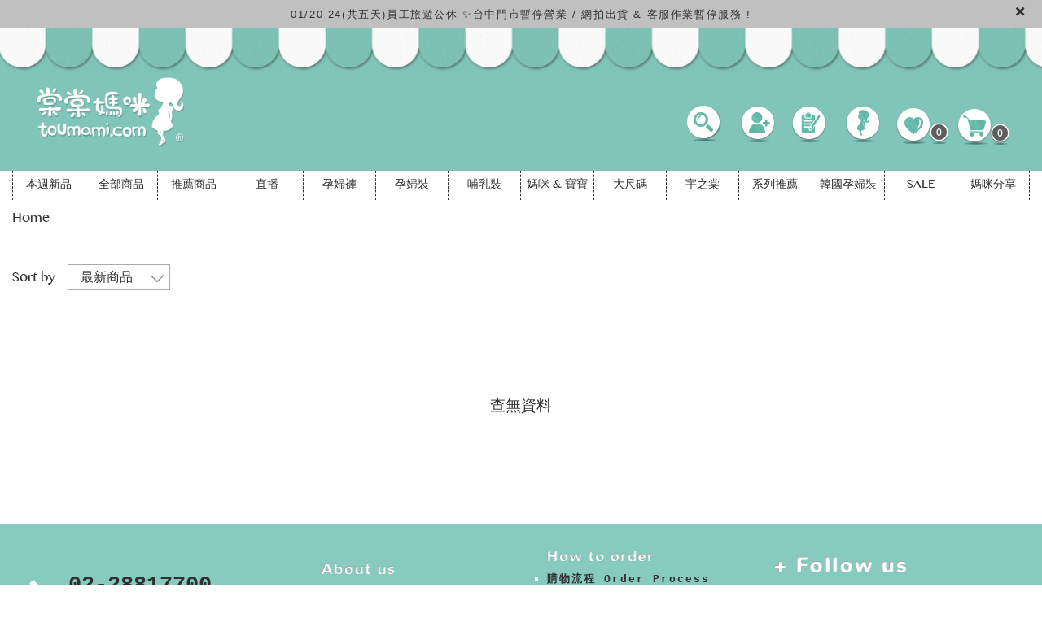

--- FILE ---
content_type: text/html; charset=utf-8
request_url: https://www.toumami.com/productlist?item1=14&item2=04&item3=&keyword=&ob=B&pagex=&pageno=1
body_size: 68901
content:


<!DOCTYPE html>

<html xmlns="http://www.w3.org/1999/xhtml">
<head><meta charset="utf-8" /><meta http-equiv="X-UA-Compatible" content="IE=edge,chrome=1" /><title>
	棠棠媽咪孕婦裝
</title><meta name="description" content="台灣人氣孕婦裝品牌 - 棠棠媽咪嚴選平價優質孕婦裝、哺乳衣、孕婦褲、月子服，讓每位懷孕媽咪都能在孕期穿上舒適又美麗的衣服。網拍＋孕婦裝實體門市共同經營，可現場試穿！棠棠媽咪出品孕婦裝，就是品質保證！ " /><meta name="msvalidate.01" content="437130BE62C1C912C7D164DD20EC2AAE" /><meta name="google-site-verification" content="PySC_uok5mbiG4sGyUwy2hYbJC4f00E5Hs5vkPOHLzU" /><meta name="google-site-verification" content="jW_4h50Kids2frbsTdCBk-9x95BxukBrZMQsaOYrCQs" /><meta name ="facebook-domain-verification" content ="iqf2142zj87obdpzmlnm7nbx21eibn" /> <meta name="facebook-domain-verification"content="7bg85fp69fbfcshtiw1axqfitavvu4" /><meta name="viewport" content="width=device-width, initial-scale=1" /><link rel="stylesheet" href="/Source/css/zh-cht/vendor/jquery-ui.theme.min.css" /><link rel="stylesheet" href="/Source/css/zh-cht/vendor/jquery-ui.structure.min.css" /><link rel="stylesheet" href="/Source/css/zh-cht/main.css?0423" /><link rel="shortcut icon" href="/Source/images/zh-cht/icons/favicon.ico" />

                        <!-- Google Tag Manager -->
                        <script>(function (w, d, s, l, i) {
                        w[l] = w[l] || []; w[l].push({
                        'gtm.start':
                         new Date().getTime(), event: 'gtm.js'
                        }); var f = d.getElementsByTagName(s)[0],
                        j = d.createElement(s), dl = l != 'dataLayer' ? '&l=' + l : ''; j.async = true; j.src =
                        'https://www.googletagmanager.com/gtm.js?id=' + i + dl; f.parentNode.insertBefore(j, f);
                        })(window, document, 'script', 'dataLayer', 'GTM-5D9RWWQ');</script>
                        <!-- End Google Tag Manager -->
                        <!-- Global Site Tag (gtag.js) - Google Analytics -->
                        <script async src='https://www.googletagmanager.com/gtag/js?id=G-1NGN5D8VS0'></script>
                        <script>
                        window.dataLayer = window.dataLayer || [];
                        function gtag() { dataLayer.push(arguments); }
                        gtag('js', new Date());
                        gtag('config', 'G-1NGN5D8VS0');
                        </script> 
                        <!-- End Google Analytics --><!-- Facebook Pixel  -->
                        <script>
							!function(f,b,e,v,n,t,s){if(f.fbq)return;n=f.fbq=function(){n.callMethod?
							n.callMethod.apply(n,arguments):n.queue.push(arguments)};if(!f._fbq)f._fbq=n;
							n.push=n;n.loaded=!0;n.version='2.0';n.queue=[];t=b.createElement(e);t.async=!0;
							t.src=v;s=b.getElementsByTagName(e)[0];s.parentNode.insertBefore(t,s)}(window,
							document,'script','//connect.facebook.net/en_US/fbevents.js');
							fbq('init','528479314407166');
							fbq('track', 'PageView');
						</script>
						<noscript>
							<img height="1" width="1" style="display:none" src="https://www.facebook.com/tr?id=528479314407166&ev=PageView&noscript=1"/>
						</noscript>
						<!-- End Facebook Pixel  -->
	<!-- Google tag (gtag.js) -->
    <script async src="https://www.googletagmanager.com/gtag/js?id=AW-11369391954"></script>
    <script>
      window.dataLayer = window.dataLayer || [];
      function gtag(){dataLayer.push(arguments);}
      gtag('js', new Date());

      gtag('config', 'AW-11369391954');
    </script>
<meta name="keywords" content="孕婦裝,哺乳衣,孕婦褲,孕婦短褲,孕婦褲裙,孕婦大尺碼,孕婦牛仔褲,孕婦褲推薦,孕婦裝推薦,韓國孕婦裝,哺乳衣推薦,哺乳內衣,孕婦洋裝,孕婦內褲,月子服,哺乳睡衣,孕婦裝品牌,孕婦內衣,網購孕婦裝推薦,孕婦裝哪裡買,哺乳衣哪裡買,哈韓孕媽咪,愛戀,mamaway,棠棠媽咪,棠棠媽咪孕婦裝,toumami,toumamishop" /></head>
<body>
    <!-- Google Tag Manager (noscript) -->
                        <noscript>
                        <iframe src='https://www.googletagmanager.com/ns.html?id=GTM-5D9RWWQ'
                        height = '0' width = '0' style = 'display: none; visibility: hidden'></iframe>
                        </noscript>
                        <!-- End Google Tag Manager(noscript) -->
    <form method="post" action="./productlist?item1=14&amp;item2=04&amp;item3=&amp;keyword=&amp;ob=B&amp;pagex=&amp;pageno=1" onsubmit="javascript:return WebForm_OnSubmit();" id="form1">
<div class="aspNetHidden">
<input type="hidden" name="__EVENTTARGET" id="__EVENTTARGET" value="" />
<input type="hidden" name="__EVENTARGUMENT" id="__EVENTARGUMENT" value="" />
<input type="hidden" name="__LASTFOCUS" id="__LASTFOCUS" value="" />
<input type="hidden" name="__VIEWSTATE" id="__VIEWSTATE" value="15y8k5VrspgRYAFAjeylBFggWP5osUu4fhd7+WKELpVT+g7Bk6hajOhTNaXXidluquwgNsxRIKVN6dxgjrz26jP8nw/L3JzanTXYmA73GfkwN7pKYe3mjo/fKQoCCZ25KKpjkUeAQoJzeccXdDemvJn5RbavhT2PXnjeF66zsqN2uisyiH9JFkJRKSe/GakJvrcPgIavh/01aBpOpMQ2zzTacGrkycY/t/AUivEKZUT50Cs8ymzDlNNKb4DmtjBlvKu8VHHqLPQOUHTXO+cCkj3qBcTweYmWVon5wbIOcjRZ3UaRwt6ZvMc4OMhA6w25vrWlYGlNi8QZ+ZfCMLBQZC0mAXiTJghQ5NoQMaajrfu5vTnrWiErorkMwG2yYrgBsUKvzLvOHrdC7cbXy9GFcsN0z7xw1iK/dReamGYHiKeFVS4Fi48xfjjF/s/KuCTNXbB+inF4dN3uddFvrBIDPzoDCAsJx9Ar1ZoV2MKwDoleCWGXMCx9Bnh9I22xkEvFtgmhd/THZgi97S90up1AVVG/TR/C4NnSb8ov02RkMNxUxehzpCMWZnc0+glkmlmKSxqwFfBL1TbqhKqvbRnxrhc7n8mXafu7HdY9SHIn/AyHTie0Gt3Zp1HqwIY4cYbUh7F11Y3VKSejS5Ek2l4Xr8YiQjSiSqM4Y6QtKg908bYTQZabQVdI1K4DTP1y+n1prOIGfCb5u+8SPeQOHQlFp0xRnk6oVU8dvJlZWS/f+rA9gw5OgHogpp2l2X/totUoOM8U69mtjqtMr5mIT/W2q70sstJDcnENfva4rG1qwQbQkYtqDuSR8RwYG+KfafLcEn2Vu+PAb9iPab+BFmyXB+pQJ4iRM5c9lt/5MqONZWsHAN92xilSn9cNEMw+3m1mpP34MlSL8tIBMLXDWrWlGljZspHeVQ6APVpgDkZA8MvAwHcnUTWlghLSCsdCv/PnHn6Dh40/4L4Ff1owEePWZxrLYgz4hDPKHzhZpulQwAdKLy+dMgAgV90ghUe9XkL0nxGvujuB9tcVIjYylH84BJFZJUs0+QNigS3ae1gSl1JRWVGN8LnLrRG0NUPv3SUeLZ+ETmQq6vkaJ08uwtWxVcgY03J+FHatZThD8aSCq42uCzEHlGGdiTrTOZF18WXjaLozWpc7boUgO1H/bY0UQkHCI3UJKO/0fbDg3EnKof2UaihFudjcpKECZ3qqD7PTkfmytc0NMtkDJT44ZoihOdFWyJytFgeju2MTeRgd0cHCF/MC7sRb2EIcT9gqvlNIDPz1xBa9Aux/qc8YBq6s1ASvQMql+whjZlzf1OkBEcuqRtD5js+fsTXix9StBbNyChmBIIu9BlEPihjnMtnXQ31j/aM0Rk0V3gTeTUpb9zAK5zHHqygWnyCUJFD/N9ZdJ8RAYDwTnSITP6A4A2m/u59U00vEu6RX1Qtc6hiUb/TjDL6M/A+hWWsz+A0uea4WwJWWui1iQr03UUa7p++KLffMxeTe/jB9NEQS3AsgF7uZQS7gTJm4KSX8z0tnLZp6v9vWsbxAd6+Uhi/bNDq9TyvFCQNQ1WSQAbphe6LwQssW8eaOoPR+t5ZEczeEhA92SXdYjckrZg3M/ig+DK8XDklJ52dt1OxDbi5iGD67tAvUhoeo19iAJ31t5ug8VmeD6/EN8whb79SrAXrMBLugfAHBwR4Q/I6o95qKYQeGgyuyhmwxDRonw0KzaYrHntGGQlW2Zul2VJaVt1c2kDOqihJZWUnr3SkLx34hBmgTmmO7QzJJOME9idirmA1XNmG0hs8Wn+Yw/WM8oKtAazEGM5X0ohurDNqXG8fne+YUhtOLAQKBNfA/63HrA8xOuWmvUe/TVWlUX3fC6MxVvOKH65I47HiX454yr7Qg5haDtxDKA6h288p4SQF1rg+yqXM518fZbwSiKD3MJ1F1MY0/HcYdXYYvkdOZ+OZNpKbe/PAg0FzVbXKjR1nI4STUqIEOJQOrlu5oPAoxjoPxB8v9RiTbKiNxiJCM4+mMojaDuqyXm2okn3e0RPcstOOlB+K5S0nnyRBEA0+gXKncFTZuBwQYQRy3NOWgusluZ8OVa7hMM//gTWYNd5xtCbA80uga7Eey/92QwhZzhL50moACApByZ7Pgl7jeQZckplvne2ecgR8fRTUQ6aVYu429lSSYJatdZFfJHg/nzgOABtFbKgeRp6Pp63gNfFnq+2VQqa5Aqgep7k0kmllfzteuUMSFgK8yfG/elc0AiFdQuV7Racf7MzDZy8BZR1l0lOhJeVR56IKEI6XXy1Ka+kSM/9s4hmAhtjE/XFo6/e6TmieLwniR8H7+N8vIVEijzzlcawzuhj+RULU5gRpsQL7OzH/pfhjn5HUuR+zHfe9+YHOveU2k2c9L0vTo2JNwZAJjA6XhMRFONRN7Xkpy9tnaSR91JUpAOoPxfLXGCw2v1FFBOibjj5lz5JzK2xoMCmQpT4LmVIIxmrAV1Zf59AaeT9SiUBVz+9i79aJMihbfBCGJw9S9wzGUjpgx5Hf4AATu9W/sndX13iT0OGbn7636DNdzuQxspJuc7GgyTrhNqY9qkaF8emXNR2fNuI0LSzuTZpCt3LMS3W3BvexvJzGvIxCHhOh+HgYWqA1BBf+fkFFw/5Isf3K8b8u2KZAruU8FVoDeThFfj1xWqvArFmKCDq39kOdcQFBR6EBTf2ggnkdRVvmGb+hYuJW2gVSpnrkOr2T/Hk7MxUGvTg8JsG4HIjJAwAZJ45fIuRhr3a83jk/Ba5Rjfbx8AVnsdzb6G+z8OlfQMGzPWrLkuITuLrPaBOdrcXS3g7e+MGDMd8Nr7+EGZqObf62kOj9QMTInOjEzDEFiqXiRNYDT6zaQt1izEo/hqiAMfDpG2mzbenyzgSDkAkWHd/ZZ/5974JSMkHKfx/EUHyt+f6O+yh1plVMWmLCBXzgr4WP43RzzyymzaDtCoFbYWP21u/z4n4Pt7rgTrXtBRwYwUue88rOsGJFTS2R/PDxYCzEZ34GcW0+DEQrY6YQ4egyRvXBGRpOEjD/nOOcpTg97sGoAPrAlfFNQxF/7rsFfncFYE8GlTTB2Rm96kFJGgoGlXl4q6aZufGoC2+nmGfdbtjECZ6t4dO8vfDaywVcB1vNxn8OEorPa3iAED0UAFsdrXxEuotq2+eljFbgFiCTt2ONTFmYvhhgnMXzLOrNk3ARolvgaYQMipnwexHdCL4JAKAJt/lSoO13gJ0ik5jLblA17JQRMxWFaG1fvlwp0+1sxQ3R4A8h/3c8IhxUShy5ir2AqDilRQR5ZZ6UFWOT6UsJzoMksXNUFo5EShU4ujaaVuCry391c3ePBayDPhOIln2BfxMJLvKjqCrb3s8eKbZkgqtwWe5XyD1ahQ2s1N/[base64]/xHoOq1tbt4ObQLzTnPkDAwY5vcir9gpHCEkT+qeZa5/VfUre3GwSqBEdtC1RyTgptHMHOFyaRgFzKX4LDNw3ER0BqVyV3TvLoALTY59tqhdxfXUOpdpJLf5cFojEd/Yi1YxBGDaZt6V06t0Vkp1ainLnphS7SI4BUZU9gHPocDsy1yP7DL9NbstVBoY3Kjfr1+WmGPTQpTjikvV0XrjImWaxqtQGPqwRyWA9f/uoyjh5Wj7im4IH4ocycf99WunVQHkWAbRh8jywKO3W+wdR4SJ/PvO7vqPcXjULTX/yGi9oC8Xij7bwz11+z6T9ud29hS1tiDMSM8qKIdGjzzNi3gLbFtZoIdSG/YcqXRECGbRgjvNGoKKudbPLP1Odj5SylCbXxguAbFFZ59g9FhFjQXuKu1Liefz8mGku3Rxfm3dwUgZXAfyT6xvNls0JptAJf/QBMl+lwFTkHudjbp2LWrPqP9/JK0fUGP2VVXJBmdlhN8t5rccDICKEWW/GDh05b+Of4E+yLnxpOBSRgJNuABSfFZO4O8ydCDXshwpyMLeddxIYZlstRuWzXd8VFo7ELvWpugNoeJxr65pCWFBlejhaeNghf7qATloadePSV3O8henxJNa46UiE8qvVE/s98qyH4YjR6lGmhUsVK5NDQF9uic9RttGSJvkeyZ03Bz5bBzP8w7J7DrvJJ0LvAIG3UJ++EMZ1KCUfelN1HaO8p9xh3SnHaHe3LpNbOhalj6YsD2XSfR8IG606ASpCVBFE29HsAyP82OLYgOAlS0cHK5GaRqIb7IA+Q92ITF/Pd54nAff6aaKbiP46SeK1bmLPo9osFVt95HwuP1JKXnvASbQHXdEq/lFlsaSPEjR2jUOTMiLQlWIQt/ztdEnlasbSb355j6J9MMP0CP/ctEscBLLtqpgzC1fCrcc99w7xayI4gerdliVyUJtzd29UmRbC8jtfXZ1JHuIxyEICi0NwZEb4+pRfDrSrC7A6vx9ez25LLxvkZs8a33JgqpbFi6gVnbV18KxvXbv8tNF8+iX6ln2HWqp3YR+YbHGfy4jWopN1C/i56nbcTc0M+xEWgIH8lSaH1Nc2wvhSkESbqC7YOG4f1IZ53QLtfGE2QuNbTo/2etjXcUTxINe4kmnXlGr1D84HOnMkUTPCbR9j78yoN6zvrb1pTsX+dH3QbaGUhKXRX7BxU4KrDxkDL1QObDLQ5jE0nvn3fVKZiUGRWp89EmjS/dhNmrPpS2X6hVxS5srCeRKzd5Va10P7ariLGDTum9BzZ5g87Cgc1WWIpiShLhiaRnAp4Uzvy3xRRm+k3IJ2z2bEzi0WN8pNIbL3+BMV2aKu2kvQEiejenOYlgAuThYxgfOHBXyHCJulmraHhtPW/8ZJLQC5OD3vjjcKHk5m6qPwYp5sUAnbQQrzbQLcSkLGh/kDUkS/dO5L3yUZUMye88D3hFTuPZDtMNUhINHPsMexqI84IyX/F/8rbWe7+LV4Tyz6IBMHTaTVnPg/1VrzMEBk8g3M0mCyBeqcfmoi5yxqQ4pAMveaJexE7YctSmqcheu8uLNS956EAUw+MbXnYgywQJi1FxGunbzKkY9/x9FDyta36M0b1MYw7q/YeJmQFcg5lze287IDhONaLmFVxEXx8MC/4IkOoWCvutkHbmvrO6QtRgGgI33N7KN17QfKf9EGCptcF9iTsC+bPzdtDsxWwDDSqn1qXHv9YPe6BP/TyIqqOcFgA3UhoAylyt6ve+Z8cBnKfZOw+rAsssKYZWTHMoCh7JVMJkN36pNVFU3DCof8TQRi0jZbBG/PpI31HUu0AzzATtC/[base64]/mbJuJBPpfFPmpgienepoWtU+DiakDAdXdgs4DHXdazquT3bvWyoWfxr9IbzsRyiO75ZxvUgwMbbtyS0RIuXW4W4thhg/[base64]/SqC8KU+r+jzUURivaTNDn3tsl6at74MCdr5JjkfwnZXFYwHMG2T8TdXEB53ZidYp3Pug/AcO47iNxanNPoDKfd9OTC8VdtyI8mll4gx3/xvFwRodxMbhTY2DKr1wBOPjv4VzfHMG7zD8YW4Z9dVSZngX6g7XgDCxeTIUWSfg3sjMe01O77OiScQ2vTugQ8zTxv/hc9z+nM95RfpSyacybCkNnxPqEu7Xpkb4jKYM5/+yvdy0ivKSBGSgtcIENS7mCMSIjlpqPDiRjTSWjUmktFaqm5oEPk+yrHzxp1HoPYX5qx512ar4UQANUZxTkHsEyvq69jVi10Q/aahhILhQ1GT7mobTaP9u4B19U+JZUIVz1kyZkQTOFnlU2ITM5VmQYKa0t78PNlXx6U2B4pLgj0Y6Zba0g9morI+s0jL0AtEeNvbHFe/LNunZkVbtxGgQBnrkWk4oRRACnKa5Jqi3r+DDT7rABexZoXYuKv14ednyZ4qJXdW1PGVTOUnWXNMNR7Ejiu1Df6QFBEktgTHL/mJObw/8fbQ/hNKRQqeZ4n2dM9lQxgA+vf782sPjL66fH09x5Nq493sywmpdkm00C3FEyy8C/bUN2vlIAMxfNeQXsIUHTNxcsmXKDycVEGvbTTZzabtXh4JpRTtbz0AsBkYPheLzqCes9nF0LL4D14vikp/VKuP7NAPeQUNwBMzqnyLZK09fM81dXIbaz/01TGieVP+vKt9MwgbnKMpdKwz9uODWKnMqyNAAP7hbjP0WSrv+iQcYNqMqenZhwrICpW/JcbmLkX4dK0zc66kzuVzl9mgH+eZAqkyt5+u/OJifxzut+zwjMwj7gWf9TD44VvluYBcxJi8Cor9jiwah9qaVIfTaXOv4VShjVjrR+T49h/vdjU0BAB2CEGPspyRYxsiZcDs/RAsANj2QpcQg8h3VMhx4XqLTeUCc8uYW4ew+4sQNWbFHv/Ic+UN4r1DFuXS1ygRJDdOS7NdB2dUSYL1Qsx1xRKOfYZjQCRUS+C2OYFNBnytUcRnykcUwTuuY5C9xxjno1AbhS1NpylckuthBfUs6tLcx8sUmnUh+Jpt6T+qq/eIxQUfhTSPzxDm6Y3M+TtCasJXQl1DspneC8TJFD7MNOEBt9c33atyPNW6gnnz2DCpeG0pOVDAfNYy4hSMng6fxBTdRowyteZCvE4/ed4mTeVz4yGzL6QWwvEE2sFZW1pTn60lEmHmJ0jl6oZhzz+rLTxJ6JOmLIpOSfuiuVoJeQ90HgRDjI1An264gJSGNWBsdvP/pL1rSg5xPLvpJO18Pd3qqYnE9h7YHYTjPB4psH3u8wXcpFMSx4/U83MQ/K1U112T4vxOc6nJPBv+84i71xOmkqivIeyWmwmCxpLjTi06h5SHO4syT39GpbT2y5ylcwBS7E+2Wg1E0FvWrJtQLiCgrEBLwM4x/L1gNPHGSrWorq7N0jwrB8zeqcUARlGJSlgC9sYluR49D30CK6AZLPqsXqytNkSzFrFohuSSkXQx1l/enoKmPApU2RqOig5WohWR8c5AV/jzNe8mRj+3t49AiQxMGXtE73OqNwv3bq3lC+87VyTMweMB/jEuBIVAjnsJ5EZb9udN5IZEDMKuhS67NRfk4sa4pZBK7cvXoNTDHqcHnCv00PTdDC7inTlWhsjqGOV+puzRCBD3sVKTzqUjSa/lL1PvXxc3K6HMrLPgyBn4IVMeosDUelULMjJYoP3xUw9dAzF7m5niOn/[base64]/lg3oyW1/ZBtSxIyA/rjs7ze8DOduW5oLSGy5PhvEQx6toFiyS/QFm64ANkAfTCq8K7vK91QRLDKO+VfsA8DKQr+ATid7WWC+0uibQr/C/5sbFz9S5Ap5UDXlHNxgjfp8D/zgjNDcx9gPlyHD1QVfI9oACse74F5QlTYXikB9TzSsot9oEpJQQD5zLhbi2xF1WTDQNau9hi0WsGx+pw3d/iZRUHd7w13Cm0+srq3CZL5kJNUJXfNXxlo9fZBZ1Ru2m9eOfeFYHvhqO1V//9NGN3TgU/rOl2TUFFtTyg0efGrktyTek7p6r1wsJ6GNz4qgbTW/0Jc1wE0wN/Wph4y5pmY488tgbWu+7fmkLqzwxQIwKPWDOC5mTtEPzZ3h/23CV46lTYtFS6NpPEnu63STlFnKBAL6TmvFOJH1Lhn/9vfvsfhi6ZKop1IbsyMK2o7H/VfRlsGvWlUmILGp4mAKhzE21ryhUOsRHZ9mN88rDbg3+SOUT4Qq+7mwLVPfMnC24T7e1fGQi0ezL5NaAyhUTXBtKop8lpBJIUtvBdOjjsE7fLgBnZ/xNhw8dlXUPrftmSZ4lwI50WuRifOXxoDAn1Po5ikE6ZY5TCi+kI5T6edYrMq9+5i/rzX+G4kmPzRn+44SFNKF8WIdy4IRXJz94k8FWpTI597vXLaDYyKIcrrHHHD2L15xbl5g2F6fXo90C+rvS4JhcBac5WgOAyb10HHuwETyUXwcI41dfy2ZpQ7txfEjpFkv00ZQFhiH/FgVGahslkJSCbgSRpJkgdNEkMn6dCUXuSntkH9gJWW/sKpFKdRw41I3w3N2TfrSZ7+L4PK1UJ8j0ovntYu91K+RY4w4Yry3QM8vgd+1H14HXcxoWk5QrwUgg991K74vxWg/OI2/88yKiXjmpa98t8Enwvk+H9eUty4bMxaeJqX0MNT/kpyFzTCHDcjXdH3u6I/P5XyVki/36UJPB2Gug5J7TVFSn6afveJwkvp7Z/S9zS/FVc0wxcSZAq9n68Pv5/yroi5oI5hhpkWy++3a7UFao7PozYBj2+YORFl2TBSey6Tl2lK4I+zayODLLXh/ez52ufHbnnr76rioSmEupV/mT/A/a81OHKRlJpiy3leM7jhU4xeHdWQ7/EYbuPZjmSPFqWqC8YO6ejKTawWH8fvYREDSyrbsy6tW1v5d8UuY24Q/M+PZGXlrm8eBGdkyFk4zTyw4ViEAChZmqgxyBP5+ofNOlvRYNMnE4aaAd1iTGnvfP5ifMTIDoRb98ID/goluflcq7sWsUEcR+fnSdXX8BPubBJC/wV9prn/zq/iqlDFxIK3UlmmHuOdoZKFSmWgi7hwx8NRxePvRXCQescRn+VNJPEDmhQsfodWbM+qcIsDcBEmzPvdipTjOP5nsPuXayrFyN9VE6grCWe1JGOtayPNy66fgYS5oZb6DJRlfgyQsBdIiH9xR23MgVI0bPwzCar8GqTQ/yUHkbF2Q0J6ysHYvg/Vgf2Kn+zi+gRvLVsZgfsDPje3L8TKX/pN8SDNEymhTVwwIMbeGc+R6djrFFa/M4Lwf3z9O6/bFoDQvKkl1oNrIZ3OiJf63vS+fbqts022SApM14mxw5cw6qoE6T1nRtCP07N5Qe5PTVgaIqyH6a1XScsxpk3uSrZ6xt9OLzyT1JXU/k889IliAOFe2y8zXpwqM3d0n+pOmQpjeDSvgbIxlrtOnO9qUlTgP9kIHFAD40J0Fo9Zo8buAqkobdyN+semfXDEi+bFhpSp0eX8kT+B3/CmGuTOUDH1BBhx5MPERNF7BCs/BqXmVWZrbbvXvAJsluCXZIEfkQ9d4hCQmrteieWHSU7OR/GgzH/hADvhrF1pZEIxFCzGeMOX8Z1TmUs2vH+G4Y3kTCkFBSmPINTvFfiz6Dq7SMgWqMhWA8AHmpl7+vEsQdLTz+J0naf5AKYJRJRAefEVVcaaVFPLH8ORGDKccAL5WRp1VJpzIZEbnKbQaT9+Ka/JU+al19vGCMAcoj32zgnL2nvK0La2J0QsJjSP3fZWgcCc4AUZssE7U34YCwmYe2q7SlZxuQd4uzXUBBKCcDsLoQ4f7cm9rA1je8Zb/doyHlsj8Xnqy2yAErBC4rghux7CqSaJoL4hPw5UgsabXMYVBPXMf09BtG1uAIMnALowDd+yoFbJyhGCHWSTglPyna84WFGxI+kjwKOeJtX+FxeQaXBZqQGu8DLA/6B1QEltSNnLfh1IziUYfyEKPYUOn4QX9LoK7qXJ/8vSjJs+NYCszmlZ8R8WJCU1LSXDZpclF3gzW8ZZjDXmv9ArMTxlxLP1RXSYS/64SbqFf4CpZFrviBLtlxPvxJe+UaIJjjGPgESbMlyGFVZWbgFC09Kah0ZrBbNArxLkgxo5HGL9wcUFil2LAXdE3ORkbgHdVmK4Yt9CKzAnaFjH6BdiYskwTA2zt/Y/emSfZHbsegRD+8dacTFGj6Wt/W/D2yMLn9OWUfMeeZY4LHhws0/scDHciLEQhm/SE003HwEYZS8jx2u4C6Dayo8mSuP6eqGnOHSDihua1SZlPby3+ivjCcZcpRDsCu2vB6nV2dTIDnpPO8LTpoYFO93MTRL77zxxUJszHmu29CA95Wr6veAJlm+ZL6RU+KSwbg/jDJNZcP+FIRBead4rltVj24HP/XR8xhrSkRwkdBJVaBGW1FkatO9OwtWWdTlx5THNOaLavtFuZoVLP22u3splopc3vwOVLYHS5HexSTRWQQVZ1I7h09zh/drPhPIHmWJ6ADboKJc7xFZqZXVCdfPsjOZJ7XFOrFWHLpLYuXlDcuHNu97NlYKBDKWVXCWmKbDc3HLsYeUXzQzBl6hAcjbcFvpH0ARG58U72pYX67yb0xxLzgVnPVz1Ompf9ds5Jn/nxZtZaHV/88ytem2S9n6IQ+YKAOr+DhJJ0XN5TCPYxrzDUk3OGh0WRcrJ/2K2sr4LvuxZKvhsYK1C633zhRTZ4tq0exw9yOD47QnRIcWAIDJxyRpxcA5VWW8hb5jL1VhveQX2DmKfNo7MUZ8PPwvHegL6yzBs6qf0vPX6c2SEke8IkEM/SDC77WXjdYyPLvY0aDIbAhrHXRdcq1A06bULsS34YhqJ4a2QDDTnVD6h7DAWUUMW22lkSvn70A+kUceIkPXrEsMhaPBasN/wvk1teHl5Cr1PBZWyvrfTJmRGBBoLXpQ+/F7FiM9Z4yve0aQl1qdhOtS7FiXCU2G92c6UW8Kb8/Alz2DwZVr8uW389wOMvU5TGSs46ByboO4AtD/qUQAbacrZLAH1kkXGJ4H0hbc73FowvD2wGA9PlKCquWCW5zp2uesqjT7FuXZTHZ3X461/XklwEkh++8sZ6sf4Byra4BB+I89JSU208bU0OwkejB/qVo6BRbERfN7lm66Hc23OlRnSDLrC9MlM+3WtMpjDG3QyOmcgcQVja+RbDC4KBt7/L82Gx39OuW1wG2IdV1AtCv7xN1zWS/Zxa/PC151YDdo4gbHkCi3jReBG1m6T63X7si+q0zP7XZc0ukT88uuehQ91UdZ+Ms71ppWQ0AxV2Wtb+Hx5l3HmD4syPwOk0SxOMg/SyafK9sESsdEhk+JiuvYOPTz+hqznP+DapK8zLtHBFXlUXL80m6dhX20iVjg8J+uWKuEY7kV6ylFRtJ5+Z++sLbQvI0bfdbLr59VrrJR/o/EwWK+fyQFiCS6vblUUbewFfdnTXhmEfNFXWUaU8fPjXu1n/WFB4NL3LF/NnDHJwxIuICUTW6W7EaK3X1FqQte+r316H2vx6TZuCn4BMabFa4Ck791ejaSvFmL29pNmZWsb4iYnGQ2Ud0NbjG1J1BZJ2VuiHmHPVI3e/UZnTIoGxFUqUSGBSC82Rdg3gO7Cneh0uiDI/D9FO/PP+94iFjrbDg+F7GBs2T9ZBk8/ZGcIfHzPIWZ6EeDBGlFFtRXQTATeHnI7zu3+kpnv9eMlNW7wj/ck4qW4MmuoKzqLf/3Ho9j9oZ37FOuq+hrsZhHXZBRxDV6pdMpQ1PyR62mgf5dEFsCHkECXTq5NqGlvXNIuqZjEhfObIho+fAOfZ6wBBH1lue79KgNCVQfgyzvaHZMt29MjYp9pV2LQIWRTqr4YZi5lEdWi1jK+m7YFC2VqpkjzfeabMa5BArWz9/Tlgrb93u9YwaO2qb2HQrvMqvNHmuCKnz+2cxbIN/pEg649Q+4S39W1K/FvW6akfdKpOALjQK9PvJBkdCWh0EwvEFP49KHid0Rt365/2JN072h2WP8dnszXEn7YCYF9FSC8GhuJxlBDSj/BqmCqm+/RWijq/8c7CIHab8ZwkH91c+ARUzjcRZX9VHSnTDxA1PxdpOZyTHb5GRIm/Rs3s9x+M8A7gGD38kUldd8f/ejaUO+n7o66UnFbsr2Ba850oiVX0hRlcBiotPRDDv7N+xWa5hfYEG8AnBaTwI4IJChw+At6lEuMnBR8ebAJM7YWIjejcr0lQKz1X9GiwZbciuaNIYax6ARVhctTscU1mCiPuyk9ZuLIzDpMOpT3kuOXtSrGSQvmRP9SLOgLZyrxjZ76Fbpt5TyIh1V9hFoef/BIGffuKit27H90f25Dw4GWKwf1t/WAdTmLT9n7jl/C3348RZyOJhUfDl4ZVeIYkO54YJS2cRWDQsgzdEgRzfS/kpznRGri/fFbbDIC/eu981kX3UZyWuwuRXG+PqW6OlQrAt0LrgWoy+4YdSHV2lKoL22mSLlbz+WsKn7xdAbs1AXL3X8kgBJM+p+GmDOVQLF8lRXlP1vBnunm3Fsq4J6wxwV2gfaeITCuFqXTg+xRmBy/DKsmYdLWuoElcIxkYoMPqG1RWepHCg10/qPNDwWivgL40iJti68356lDadOI/XItIvDufhGSwqsBz1gtHElLpLS/Not8EXtJFcXVKHsORKVDyoUdhWZU9DAUW1CQFNBAuyXL919drgv9HQ4kl5ZCbM56NimW6bF6+YOsCdAHy4p1G/ImS0GD8eB82Gx1kHffvo6EWPP+GueePMEgyZmItzg2CA1D1PJ/RllB0sRzoWP26YoJFG6WG/Y4FctrW9VFP0qyNrPLbQMYOI+/pNvjvsDrMvxPD29aFBTSMZBG+GwTG7T/VywlBDVR/KaftpBGdFPLvkCN6T5J8VdBPgqpvy95n0MdiQARYrkjnFaHnPL85d+knGQbD5SC2e6S5viJCC0TM0zYjJBugeA0YlH0oUauxzawaUekqA/vbbGrzR3CfrbVOlU4Mh9cKHo+gKv/[base64]/UuqzrtyyMjW/cTe4P5CllODbTqwufukm9acQLMONqVSJ8aYCXJGidE5eTXVKakvk/d1ljr/[base64]/25c+gs6/e4zh7/+wFpKQuv9X4arpxhzbyW3cAlCB7Mj1FihU5/5tcQN+1zapEkTraMNaheFojfS8I8Xr1zBqfs22Jr7sdobzm2u+Y6Exr+WuzUcdvAKPwxywT/[base64]/qVb6F0lyjKUyIa0xceDG9u56V7an0Mfdc9gfOPoPqHQqPFZfjBK0XdE+aeW/nkE0gQVA0Pum8sWBQ96RfDCmTShwUmT3ayXkyXDaBVCULXYxYI9R0o2u4TAviNlIofBAsHtBOyVJIFRpSyloRdC6yM01PJWdy5p5WAjXvhKLL+bRJ5RKwdqk1dKjeWuZdFFSxuKYx/[base64]//Z105asqklghG+ZW8PtdFoIADLw6sGUwnh1FTyaYOrORPvCYw8hVLjf5TGCdaio16Ys9TJ3d0s3aSjFfLlDec01wfdggO/FbccauJhQi4XaltRJS0S3pUf4aucvgUap+2N/a8zD4cc3tEaoSN+H9lZzJg0vRFH2NrAlilcrdOiiYVIGZXwc8FZi2rBsfUUMiWFhcer4fPHIqBoctQacrIqjvYRoEQofENbte3DrMM78+ygBYX5Y4AqZy/hqH8QzexYgj3ia0qXcVFj3XQOKgn8gFq+GjiKlzENa2YsiV+hPMjkHsL4YdY2JzSF4Kfvxvfrq6xzVq5WPwy1mm2h6H4xFz3YSFEL6rS9bEyHQIA2QAZn8wQXcjz2gIQ97QYj6raUTe+/p9lsJeT2Ujy/pgmivX9LTHDK8oGH/APleXZySjx+Yd3DrNWmh4VfsHgF7C+bpbfUz4JTeF2ygaPSRb9zvP75x3c803mciBPd4uCMln1pe8dOCDoMn5xma5OQLVk9PUV8CgT437sy965Xy4r9cga6QWtUgUYRluUuTiJiF+yv3gUZmT0MC0sYdUHFYkt5toVb/L/Ry+klEpfa/1+Ys1wy2lgq4h5OIbhCqYdekwKTQAIIzyCEIclqoupfPTwfnX64gqS7Yrg+LaGw+e3F/jTv1QOHaqRX7RzSJhUp4/KqBGDDgaGLtAenm72wMXZQLHu02KcpZ214vGIK9Lmsckf4NQRAtNpNDvf7QXeVvyhfQfQWyxGV67n2N8xqF6KRX3nuhAZDBV2Oh/gQQXKhn5iSz+hVpfzqlHQP32hEGYOOUC1SGKX5zNWON73isuky+ciD0pD5YUD3DuAiICnzz8h93fFzRvW8f+/9xbSbZ0Irtb1/wYL1FVm7ZaZOg0+l/8OPSURpaNWq/Xjv1RrtKC8gkOML4JhLDjJ1HeFalfXHFqgr0djeHKU2peYyq3sIQ5ejvQQ1t/8ECJPKNrjry2Qxm/xss9PbABnG85c4aaFnBY/im+khHxXHv3M4FJnPTgwvGF25G7xPUlSk+MPjEEQeNMhvAjo9O43rvfznQAGaqpofIqU6ooycHUYTGU5L9H0YmsKhVXmVnf9Hh6aq5A7wOI3xBpZGwxySPGIIJABNUicrnkoBUWfNiEcMUBgrAAe9/r6KECko1hR3CO3cXUgDrsLdI3yuQ/Pjl7d9mKfxTB7PJY0GlI1dJqEQtB+/yq4o9XXcvzZHQmh7TvlJDHykAyINlAOzZ5TbSM/UdxajUBaefb+1IV/PhKBniiioJV/ovprkhMY2LfsYj2TUja5AJ0pk5EdGv5FK1hlDfoMa2959jY/[base64]/Q7uur/0m2luhah/5kfOBy+3MbGSjNRLIZTZj8kFhzz1/9cEJ/pAF/w6STspP3siyBEmGu8SM+XIdtP5zUpW/hcj8vprMlLnsbWeT25+BQDsNliuL+/2cT9xcnCqRTP87CC2znNGm7RzQ6/4bavtS3ARKab27CWR0A5RFoeupUlmqthz94Ch4PPKDKczoTExbS+1GA9HH1xhYVQdcJag7SgiaSv5V+GmNLMt7DKY3/sBqKq6sMyI9BpzC4zdW982M9HjecmGliQpw6tPJECt8qdqvPuTRQewbrhICx8UT4UrVpu0t/ar/E+w4KqEEv6lA/NclnEEeYSTAgZojuifsDDuUVvvfR4MWGseoq8eWZYQwz8byXtRSFGOUyYkJ3Kjz9ry51W6GCJ19nngZmc/GQYxM1fw+Iixx+F2HMUcIxFePvaYmV+b+yaqt2llaIzslIklqBohIUXybWiX2N82vwh900fYIwvltCYCKMNG8OCjKT6WFJinH9W6v+fC81L5mvhiQOAUMRQwaPpe2Z9iR4GzFFfX7XAAkhr/zXKAgmoeOVPXUmp7obGemXKXybd1BYQWg8fPDCcTyHGdPYHPG0NqT9cRHBQdX1peYCvWA+3eRpJXUDZJu1LJ9yW9LMOKS/[base64]/QgAMgznsqZjmoiHWAuXgRs4CUkG1fia28HMPGk4pfkXamWVZ0ucW5wGl8nCKHtaP3MR1oraTqzFcMAt6QOasd1zHV3Wlluoq1O8S51EtC8kLCIQx5dFSSCxQSNn6eyDccctq2Fp7CpwEu55tjq76hmX4H5xRQZmD65YP7s7CHKh6gwT10rc5fzxLjj8WXBmSYPDB/6nzBpJ/Ak3KuYAIdqQOdQJuFGqidZJm/3y9SSNtwXTnnXqvW9qGAMoBZRNPg3uWOA6GrMpDdo1lCeescEhUxh6tzDYFdjSULxFIm41zIpJ/9xTb3Hz8/y/DsavJCbh620xXvBWveSGcNviM/tLr7W04d/BrT+ie+trzSdV6ZL9lUgl47Io5n55Ux1UnkKMh3yPP1mo/EQlIANHUrtj/QTu6NSNMwtyr7ZvUN6cU47pQr8w2259Yhw5pP+HOc88kJ5pC6gkWH7dm9zeKZszKlIbqbaVkpAvzqz0yTJUA7qoGOv+Dz4lNQMLLUeXHtSZDvwIGeNklp2n1LA5F63GHZZAhME222FqpBuODcfIdM9DJn3Ea1bs7ULcQFqiNlFN4TR0QdBx/XXM2kKMIJJSHD0QBwdrvG/zmWK8H5F2gE7dhoB/xWNd8FoTH4tS8hrR+9Tt4Av5FkVQhLU4S5J7LyXT04QYXnrU3SnkL4MBEoM9DjVFaKvn4IoLPBL4DjM5WZsRpXWk8x9Hc18UwRrj4X61bGVfTq8sZItRnmDOKEluh/QFD0tAJWBAQk00ilcxqjeyGqGet82f/Faz7uER9Mx/joE2xiY27Re99LJB30Re+FiDQ1DTbIKrlySjjIjA2uXDQ9HJvnn3fsjxK1RnVOR4fFOGQY9dk/goUmFcy8M9mOAmVP7rxi0s4UkhF0I5KKfnyycpUjx0ht+B4vg8qPRlu4+1xP99T6YmiJztAhROsq8BAffWuZqad+6ddj7VLs7xwELaim9T/p55vts3HK0Ej3PvC8Thcn9O8M84Sox1rdMzgdTnPW2+b2Xf0Jp/5/49yapwSIy5bBW+3meksMkr3ZlTgbezw+Pmytk5/ulwhflX1m8X/dApL6s5/5OA4axqAgreA0lwAxRRGCTeWcT10cpSGIcY72AND9tdjJjUeImzIFKAmHCWE6Dh+92g81c+v2HeBlzC73um+E2b2QVnxFqXDR5jzdNcN+be1BuJN6a02SBGGPTnrkYbdnddC2/yKB8HBSzImo+VtJNHRX9SKcI65VekbYPb5RU5kVJid/IHaAEsvucjj4pXw06wJQqU+AYAHRzC9QprtRxJdiyBV+y5T0mgi5tnY9xaDC3QwtQT/2hy80W+vQpFa1DRYyh7J79hcO6GBINRcHgMqWE9ZqyR0aIlCf6mh5YaJOEIcOmG66TzR48XWThym2kCqtEEFM6+/q7J9jKtEYKqrlHhJsj8MHRnrfZTZLse+bR3U98HVnx8X8okmy80BhkPPQRn3Ll/VUCHhl8Dp78oSyTpa3h8q4pv4TfJpxEBjkCCB+HP7ZALaIq7eQ61WTDpM/Lesd9qcyw5o/PUimOmLn/4pKT4W9I1XNSRDioiY85LgQRYJR1ZUEevudrb1N0pNmSIZNCz6VpzLWgJYvA36yPcDXLlxn85PDIjU1APgbKoWZHXFO6+rjeoZlvsAerMy7fPgZnHGbtoKwQe9qq0a8qbnuBRD1CJQ7kE+N0Oa1dr+8CbOSy/q7eZerIQ8rrEiG/zvz5KyE158J5Jt4LfYFYdkkfRkouRPWer0S4Kj3XFuNu66RP8BI9IQjnaRgm/g+8IaUsUVMKkm6auMuSB1gSbdwb0V23/bOCqBNamnBkpp07UDuMQgtdPx08sRWWMXpwdQYAhKNQPCC1J21DQtrCqPc8pNGnXvwjOCH5N801erUTRSFiHHI72gweYL+ieUvuNdYMmsqEI28ZAxi/PAqT0/OeqDBnGRcOENDnXoa2IrMQmmWTw85oDgZvS5c9NWrU1VRUwIfh1Gaqg58lIGSmdkKhriCR5FIqCUtgHEFtfTw2CvZzWuyCLf6cYrrFMyxSS/ELo6u38ACHHwxztZ09gJ5Ad8MOrplsl4PSBPPBghiVJnoOIiPKJhNzTAzh39VGm2nm/gP4/pCOFdcaVhuk9gIKM6YfG1UvYMevpXIeOwqgx44bW6oeG3BQQYXXHldVchlbj3AVLDWwlqulcYeSaSpznA0rYjj/s0RUp4k3Wn0VLcZ5Scs9T2jdeSyFUnF89N9rE6Gfxqil2HpEbUSnajghNIdkBmUgbUA6M8yay6VV+bmFzIpZEC2KDoEsTsgX6CPtb7i4yH+2tPot6HCeqFxqA1dksFpAiHNQ8gf2Q/ijRNOTEw7X5h0HA2+kD601GbhrW5x8lo4QInEOCrNYxPTziFGRpEgzYDOhIn3WrWVMOXFGOjSUYMurD2ywhQhX2fAdRXg1F0uPjqVs810+0+lVGKoiRS4ZT8U37ijFSvqqqmwXeY8/gmeTfxx1h7zMGlD57s78JbUcHJ1PixYbw2utObWeJ42Ry2b8Y/KiPIntr1pESJ58LtY7FMEg2KBR9gHPpEihnB3n7JEOQ1+QnbrWJy2UgAK1tb3nLn79h0JNO/e6BHiVufLcNOiNmBTJauEkwXfvTC5m1iVNylNAWJHd5EW7+R02AeojZjJ2tk9/wGRX4gpqxMwNbHgi1v6WM8X+CBnqDuqxo1Tfv0vR498zLrokypHwJ/cU4/9Oqsc1PHdY5JeGaK8mXN8ZglU12vjY4bAjk/cRmNf9uE9XoMGhAcwC6pIJmDBoH20LTUXIxwVB3I5fTODOyHNmrTptDsQ0vyLQUHdA9T8QOsC2drYG3/AuvUcULC1JLZgMkgunpKWmKu4Trt+PG5tLtGzMfzHMufevkB88skpP9Dzfikky2ZsxpMMszRldXAU0ERZJWpxddVdAkRX0da9HlezdpYxtVhUJc2EEnxdJ6vozOA7av0HNFMuxIITMAO0CwFes2HbWjbELjhkXs7yTNVTdKUVAgfrerW7+cu30S2/bIBGWM9vSA2sqxCDaZ3anWhLVjg888/jxfVWr78QMEG2EaWufXpOFVDSF3aNWT3qkimhutkrSF/BdTOQgrTz/3eXDYFL4jJ4eR0VmVg8haboGNPp1RHl1GdF26Jy4UFrLD+GlB7eyHpkITs5PrJX/hBLULC3cHBbHWhP7T2jPCraP07K7j0mm03wi0hbxIld3Iorc/6bjW1lUlmnF+w0HRmGdvCVsuM9xEl5IWAZjgjT+xG90ELvN41x2rfPPOglFrVi54gcoGjA2IZs+eysOp/YdbIIHuoUk2b2eUmh95ZVt1AgoDJV97iI3dKdTKsyMqSOQmPOjN+Lr4+w3BYs2uKTbnFmK2sA25PfJOj2kzbElMAb5E0qyGu2QMPKOSJZNN9x31f9/ecxITDHYU5eBmh6Q1UvbUzKn+TJEu6iY7guUHyjeHMtcWvO7fONrGcg/N1bpRqLinjm8G7Ynq209ObmGXscFbVBQ6DllqMYOxj7/XLLJ0ML08t+OaHXhWnl9MOW8NfXEpkDlPAOYclOX97RPbxeiuKNLNdiq1BLnP5V4ggnFl4PqV8MSEsDnFbRIaDHszmPY40DPGkk1mfb8n8pchyxmF9kO+AOiDT+xSXfrH6iEPsdQ9ag3pNkhtarjc7CHhiqbJ0Nma378SWBJduLv5dKBF4hxfy/d0ta67bKJajpRXZuBvKOgV4evgnL1Xeg/XQDmaXbCRkbclPRioLlVLMiDTti0Edjlu3MFIcnH6neA18tMjYPUgrNS+8gjXa5PzP2CwqhHOu/Hk11ZTkJaZz3pw7utMSKFGvUXh9YcXZOIej+TTUkmhwPadY4ZDE72K3258hbD6wxepScgAVM0T9VLoH9pNZya3S54My99muvrRKcM1m5T5kotGiPIbf+ZVKNUK8XEqc+ZarV0v/Y/GsNMPTr9zMXnKuNsRnC2Kd52u8JPnh7ujxl/O+TWw233MsoII5QGXRbN3TA34Um6oxHj1KQbJBsdWcHu9tkdW8tNDFUuv9bxka3bWJt9Hy3Fe1GeIj/b9Brt4AQa7mgCQloDtoCNxMnZMbrBU1pIZIxjbeZpGBHFW+MN6LpTTwJPbvAL+cs7/qeosgk7vrnfkFQXo+XAxKdS2f/86qcVbkVQNnlyw9GcFwcioPfyjEd4DZ/HmlDemo5qlIgBT6uBf1ho87hTfKG8XdDCOdAQTaUCWGen5a99/mHdmvvvc5giFEIT+/omFfsZ1N4OOPKqYhtMsbWe9cl//MB9mXbKswcxxH5BHw2bAaxIfSg+pQsfsTA6SqaBXVyIq+l6roxIAYR1jNj8wEzha1xRE6rOOJ8hEfhgp/3pbef6df/[base64]/z30YbvAbz/FRLu2b1xu4gw/huJIsuJuUSQwWjcTAGlDgo7h1C4DsWMEUYD88A2ZjHcgi7gZW8OAAxkBf4N7+gfEHLxzAB58soMISsu5sMPyM5pKSZ6+13Ry9BHcizzb5YTVmMEbF51jv40aYbeJWu/YptQXeujwgdC+H/[base64]/6UIrv4hZOgkJAVprFlizZwlFiGP4Wo00Pk6x8uOVpIJ/TBWJxrQ/LrSIz2Uzw1uqOS+MgDeetTVRwtsbyEkicu1igeOVSoFkplhyFViushVKEWTCQ0K2Q36ZgNlMEbzES81VYVy/cSss/BKZN+M1hUxYIdNrZ5rAw3DDNSK2EsZkrfTrRDk9Jg9Ajw/LzOgJBeI9/uPdrP4OEXeHXU/NF3tKc26LUtjKgmPpsI/kq1vqX3GaN/Ya8jgOb4zXGhJ4TCxID8HxHKLFYiTsUxIvNBsRc76hyya3w0O5hWIdsPUg7nyYqmR/Afk9QmR5sME+M09ZRY/[base64]/1TLm9x5RRAkG5Jy3e8aPoSFlObDSqwOQVbKxsA75BDIMz+2/yqDn0pj5yjPaQy3G3mR9c58TLcfFEuYLNEbx/apAjW5OWghw6nyfBWymVtOqbsqlEwKjM4xn7KPUqcsbFh3yGaJoBXXwx5VwUidEuoesA7oEPKI1bOoHykrPm+24DzxQ91vBYMd2R52Hnht605DmxLtk2Qr6kzjL3XNbtD1z+VUVo4FwNbXctsrHruCeuulBZxxU/ewIyjOKm0oTc35hiebeCJ+37TPxOiAE3gsHLYWsCTi8VquO/Xvu4tLvykph5nSZ102+PhCe3e78v7xYF2g6d3WiRtMAkJrGHInbPRe3AdqCVnm5V5Nb3eHclOPXOAVNVdghXp4q7w3JgQ7uv5mQzRCo4k1+F+bIThZ2HNWVSJ+zIW1Dx2d5iizwUdNvy35WReYV0sgkwI7oBV/4g4uEArSz+Ht8fWrcDCBhpR6TqY77wLAVchlHkqXydNEGxxc57Hoh27y3Uy7LDtSBsJMzKjHCZj+kng9dnsWjr2I3H9xTcXDmUK4voCb2sYYDiBnoLxPk31Ag1P5hzk2wloBZbPlUUOY/pw40zaLUKwwWnpz51nGQqUc66la6yYC0VGozznT/yqICnK9INFp2mgHv4ax1i+0HiCWUiBusvbKPrD6/JKuCEofraCJ9DQpyBsXdEYULjar7dQ8LKwKxgRT5EV6FWncpc04MGqzKrfK3QDGmA2zM5jhgkxSMtaakC6DxHG21QgYq15Op7mxdyW+l75j/sYGaO8gYvhckH/fs7WNSn0FWxeaGE35iZiULpMFJDXj+ywYRNX6A77qdKkIPJTZZ6OzH5JKGRDemi6RZRgiq2EiTwdeduWZ9JHPwKpEQCcgmht8MYXXwf7Op9ZBDcyRlZeTYV/gfhMmWrIu3XRpBOpujVId3TGiFwN49HteoAj1ueQEZZu8d/S4sreeVsHr5S4TasxASBBRvtGNJ3TD7o4XUFwRYu9QNdbEtXJdW+2FlPBT+uFtjUR/[base64]/nYm9dziIe0HBRK9ELZQUHjefbjPWCLGhtJDWA5/H7Ulwy90atumCBJq4LwEGKK/Qrr9zCEsc879b4mbhferCi+fgz8e8eG3ExPDO2ADWaGV/WNZnBhddg65lY9w8n0cE9t7sDL5J6TlDuClHEJi1y22ScXaCu0xFb1xPyc7C0PXAxCGjRzbdg/La3D7E26IUUF16g4BYycacHCsUiwwozBi74D4ZY6ej7vWkoPTNu+V1/NR8NFIT54JYhJdJKR9vuHmvO5rLkO4qUKSlB9LI0ZLl77i89Uxxuo7rQoR82UYGEYGwMTICkU4gE7+piJvEfYxQj6og2/WJrCVYtFAgTM0Q8hnHI2zr4YeTwUU2fxgP2Fapj1A8dp+2be0ZhRKQhrzKMHtsEFmBtQgHZab0V9kLlLJwsZr+pYMwzizLh7CgKB9W+McO6EpUO075B28ez5a0pG9A06n8SXjFKk/hspgUq60TWeEjv6faWPXAVOLR952lglD8csyBms/4KbdNyjpU49XS0/n6JY7o9tKnIHhJCt7J9TK9wjfDn6xD2dgIYk4KHshG1QnZXXQBaDbNwEYA1mt5bnBYFOa37TcAYBd1/h3ofQE9vRoDnV8W51052kXFPZxGpRI8MD6j2V/mQXhw1iaeB08vmmVTG66ugv7xEfIDUBUpIGEc7o3o/Mi+2xUE+Y/TZmH3+GokFfJWQi8adcR0vPDrz2Kj3P6W/fMxHbfbKi2N7FYyzUbt9CWj15CeyjEVkfpaNU+pPaxIRNx5poEN1XDbPgewQn9S+s1VBraQePX+IynDhRxd8ZXm+BYnMnbvzITP0G0hBOWSEGvWaHTdtr/8E8vDY0910gvTyemA+LI7bay2f+xFfEqf7VgI35SNusU16MGm/PUmh1eR/TEc7Mm4vw4f1ZJ352Z0prL8XQJhW/ZU9bNT61bi9N59p3C0pc5ScOFY6H2etkRXc6/lrqb4imfHvNMYX24P/Yi/uX3FAxhvLuWIDcmey5W7EQGaPzslONarGGoNIZoICjsWvvLV9OrzFHq02mFj8sA/L8Nl6uiOmbL9rRVEo4i/cJWExI/ogsZmRy8F70x8Mh6XzMmI51yGe8YqOmr43IfsTBjZPX1ANwnv23iWo8/h7cYfru96lhuwSNTQT3i8dgLVuHPkph/BM7ahkIXHJMmnqMuEqGQZtKskt0lzAAGCOkntZ2eFuO/WQaHh1tKNEtxVOZ97fim7XAPf8kkZgC1Qic3Ub8xwQlbmUvAJef2PLNQHtg93cCdQsOm+erXz3EoZ6IBTbCYcDEXE3d4icSTM4/KI1xklpg6p+sbXAtP/2bCLZhvSscuZz7Uu9tMSSfD8qeQNn9DR7UO7DXEoRhsZWfjM73E+/g+IwoJQHvz9Dj/m3C3AXy35292TcnOOVlBcfpTd1HM1L/HpV9oMHOSzEuHCjFtQ4bjZt+T2F9yG+JM6u+RXWSjgCjeDcmdZCV0pLMlDwuQXMGS4DcyAidg/Og0AAoOwc+bXWM/mI6oqQrNvnyMJqR+qzghbqk7orakqIjN5CIiRaa9ZJO2ZQIWyrgwLvMOibPg2ajEu+8/noH2V+GeaPBbVe+rYq7IMG8d+rqgn4ZE92sgyOogygIC163XKQb6oaG8K23Ue6K9aiVJqTkRh+GzM8a0qc+0x4uyRo3lk9FIDhgn4PR9YEGcxQHclEUPVXJKdRTrgGuVZlo7+TD43j8t11ntZKY5lqj3q5yHNafd5tcfYfUsGaX6fGQxwrrMqr1Cz0A1cIBrEcJJq/k3OofBjUedSBxJpIasMNV3t+7e+QK9gQ2ezYt31FKkVnZIIONZKhMlSU7s/N5a+Tp5ACitGFORXybUdnFlV8mbQSSMXMTPQnWDGdUxIEHqbW8VkYDuaCoKD+L/4DUzi852vAcqQWVQ9nyg4uCnjbkiY2Q16FG19w6QfJSMD3MVIcAs3gIIACs4lpYQAKeiy3ojOJSr5mpHhxA03zFbQnOH2vOoDy6RoQyLETdQ5w6e/uSEMnnOQPwY2LW2z/B1UjIZTqvGnzYaWR68yuBl6MZrZOW3vf4DMeZ0OnFVfJaE+weo+lDT6ZhPXeFY69Ja1NvjHoldRnuAvAR6VgLYSs+4BhlF4iwPFzHM9DrOObwh/aVFHw38FcgRzymo1KfZrS7qxJlzslxYpVdK5ERzS0nFYzS29bK4WUYOe1cXyH4giUwTDSA2cq3I2MGZy2foJy46KS6HopRcwTqq3UUV4oXMYMd2tN+la7P3n1wnPzzhLpbp9cdEYQ3FSYRIc4rLAxcUEMY2H9QMydu/BAxZ/IsuYhPM80fbCk65ZcPtquUhe3LRfYEcrI5TyI2yPd7ou+GQjuQN7bs7iYJYqYyH4uSm9owv3B7fhDaRzyIw8iFQ7M96fIRI079aKMFBg4CD7zdYuq5aJL3vtxD1NFMWIZzzay9c/oUGyDmfqpAxcYOoYYg2/07D0urfdVeZ1SweEJfdwLhvj1LWKOhHySYNpQGHfCOoyEeWPnRfpT2a79B2BMLLNjbSZjFAoQ7MLETgVjh0rzrPhKaUq0SHU3p8DDiz7ivbqkAGG8TXof+JhueAPKvg3HyhlkzPhHwCfrGmtaA6qD/ZGcVi6+kINzc3IqrH9vDjEHaaEdT8ZkF3tljKoZgZuFSB73S8xYb184j4NPHCApJa/9t1Jzu908qFgAjmbMb955tU6BUQ5Q/ZwmnwMDXYOLPOp4GIcm8dSV30+c32PBlo2wuNeU6/R4PIbRaLtdASLqkkv2gHjvEMGuI7p/rwb3b6qoJ/fVnSsuQmIbFxX75cjfvmMAowfsWROwnMhCYzzNy0Q6ph2Mat1OeTtl5V5TjEK5CqBLyf8OiVEdHthvat58X7vAUC/PVzw08LhbnHOQtTNOULtcirB/VP+BMecUt1J/RAerGRChYU3TqTfNJsdWH6TSZH3c7knFzGLy5owaxHBJj1Ywng8taeOLIwcjZJBWoGfGOjG8yDxrMyLErYhf5LwgCR+tGXt1Et++MglSkMEKsJ24v+V1/HXwvqIWlHtLS51VT7pOjZdXaNmE4dyUx/siTXwr26yINy2+8x2iKysVxpiuyLpODG1nrG9ERgkFSO+7nRzDRIWsN+zsPxLtzh7DcX9x4/DeDBELwW+e9fIVfiEfAHyuYYUT+BulfMQsdU8bXE7PT9v1i2MoGqVSFPgQHoII59RZQLAZRCARYahvKmUeai8csBr1/hQkQta8u5fuHs2RsHIfW6LhRphbueXdx196Ve5vDFlS8vK9ackJqKOzyV4pyAFNrAUU3gDRpXONbCBDrZmqStot+xDifdxr2O9j5bB8vYChK3JgjRut9nNQE0jJir1NIVckrOvc9DwZ/[base64]/ixc6iNfUIdlfa0c+NlRWy5GcDmHuvvQFDYMvd4bxh2wDivCYL7g+7DF7ZBWtId167nnK2B8c2UUBZHH8AFGlRn0C7/R/[base64]/cIq7BEDBu4LNC0mBQml5ViIRfdtNjXl7NVE5omM1HeNxPLaQ1FLPof4gGaZkcvoW7fuSIild7ELQv2fL3EiYBA7OLIUAHK0VrDNj2xqNTvi0kdyd+3wT4dhJ23ZwhgtdLQUX15iCHjH6UdStB/V0wY//6t28hiw6xehKLQJh6disGVmTTjpDxVKepWoGdoMGFu+Q4o51hIMUSjXXQKwp9MtnKolLdoVS5vOvIiDGN5wLoDi0UwYK4yFGo2kyPY21/69gTQV/+Mhr289Bl9qG0X/ulA1a+OtolhNh/I+HihZrGyghCbfpdZ+92WJK9fzeQViaAB8tAshYAWnj/z+aX7GudApcRS+yulav+3bS7zPzWkCDGvk+L5EbCrMWttR3mTAG7HzUSTe7vD927rIK2Czki/7EB9J2DwQGrbmoQaJp9VTV04c/wmJdePkMjkdXXpcH2BBChlrn3C/59ECNsbO9B2ulhLiBk88LhNxyEHW1QzNcb4GA8U2IWBaPH3x8A7lxAFhMhItZ3RVUadkdGFpL7eMURrjU3mIL2vByeqvVvcBFDPsS9RAf4KK/[base64]/Shh3FZ16X9Pkmb2t/hvWfTfnqjYCe63rgwJfjCBN4YDVLJ1BI+0Xvlxp6X4R1k6SMP+csJtOdw9p81bgzcNSQ3iDWhu/GWmBRypY/nLlFQnraSsMeJWb67HljpLJSBf3qFrIAfbaSGoa+olZdTgh+Z1uXTtoNuQd1tPjSUc9rMua7pVlbZWt/KSIKlnKZU1FiknlLw2x7nMT7gci55oWeHC/nZou4jbAzQx77OyB2RC1KC5c3fyzzATwA5TtJsbByDPEjtm0FlYsf4KrSXC8rtAuYMMwWRQMu/AUTR2vPCtp10/h6FBHk+s4GGGmDJnk2I6OaWQsFBPcHiNUrclaKgqX+zVF1F3dkOUwC4ErwlJzjkeJKgCs29p5FuJF/5LTczFQ6QsRAh7kbjt0hgXcLwiDh+M0Eow0GisnPvtyxdd5PcRjz+yQ1BU6lfDpUNDnVMy8+hiE7sG/rjPxkU/p3VPgUi32zGRHlFKGLJ3DM26S/TWBjom5d30fBnsuVItBZc0StJuc0IH9CHrNeEE6ye4u5romHlZkCfKf7h326d4QPbqO7bs3/tcU5wyogmsJ8txWFB4+pfOHgW9YYLjcAigAZhRwYGVUtD1XiKm/lcZHXSKd8szH/kOHcCIFefJ5SbpTLoUjvw/IdfrxY2HkwF5s5aiLrNxHK1gJybGa/fswINgYlWpiGDWcR6y3K6aLU6f20MZ7luNQ9Mfg8VEfQR8sUbMF9P1SWhNpNUpsCG/FyyPCPFIh8CHnMc18CDppaAg7N1Zh1Oek2Qvs01JgUlbDASX9k1ebigS5HhnIwVOijPl+31wEsYpqH0OKM3loXCVnD726P/wycOh3cn8tcmO1tvdihqYcGwqBPXi6xjBQfBF0kfbglGSPSnvWmhbZ1WZcbZXayz5D/iHmlcSiVfM4SYIHq2NPmiVt54z4qQB40n31z6ek9NotZINk8gxrX+A2f4wT+cCQFO3jSWQJ+Ip0/qi3H/rfLBW7l6Im3KdWRysiBltAXCaoMnLWwPzvLlo2ywbqegrs9H9mAejN17+jCQO9WU9kDAqElSUUxtXIV+tDYukTGcSCkfrHuV29K95rAoUBd+zQSmR2FhxJIMkhIoEeasALI0zWmQ8K2ahzhXC1vYiCaUTrFZ/ZyKg4Kj4p6U6mS+yAQtySlNM4xrbsXy6J/BcBZds0Cn1nlgvXNf5XKbRBFeQI6sU3PhIaCpGzeIUQc4pxa1SX3Vcvu+p/hh5FIkTwdwJOEjWamMeiPZmDynoFlKGVFC571Gsn6JIsmHQeTj72vBfG8ogN3UInG0/VlCWzRSyY3LEIyC6kAiFNzRH+UtOgwC/8BHiRlH4luYmenoCtLEQ7IAOCkz+Jm+0AS3IDjcgNBv+y7KK2SAm9Odp5Zu4h+wYAvjrPM8XvepVhCTtXo/aqi6Epsh5BVCdByDVMvDueGnISUv9yiRs2wt+UER7J3XuGxyu8o9JaiSvXFINnDB/IUt3hPung+t1JaQ0WkiTW/2r0UjUmtkTFkGw8DyPfd6NkyKiTF6PKBmvvN+QPq5xMMRJhm1LidRQ3OQjgC4NCDA+TrJ1R9IgwTDOi0C6s295Fml5+vCao6NVSs2rHHMm2++p8/VkyWjIeKLAGE4mGshmGg6TA6DN76JkPBcHNGentUElvoGtqvXylMcMMMDouhhL192Qxxnvs+SHTLRGme6fXMwGDtG/VSCTOyRAOpABYr73ZFbhWa0/gNtF3cJdJB5tLJIqg7wlyv5dUTHiJiHF2fYnBAvxNfTJbjkctQoyD5t9wu+29E668DSi/vgKMsSbic0EP9wNdChtzSEdpuBtNYrS7Bn8yLYHafMqzdnn4pZm9rHMelr4LCI8anmKeAVMUNq9DsPLSzV2269cyEKsPnNvXkp0TqZERH3Tcw2LEV0JpCYgtcNdFOtVPiAk2o62OSZ6OK3TG155QFmaZhR21FM54sg7O2pAZv9Sr2Srdf5ldXX0F8jM0/jt5Od3O02GtM20YieioP5D9BzrOCh8FBUAI+ZicNl3+iBS1j/dw6bEfz9f6B9kZJwhKwhvZmlRUDz8dENf0wRP08rIleCooNqo+K5Yg2Y5DJMivcYnHbK0wn7elEz5RqSNFe8U4E3feoz8uQbnYUwo1BAcfM5TKe+dWq9xbgnCyZ2vMfX2CsnaMfl/QVWTWwmXUbVtWsZ34cJMZaXrGVX83y5PqCsM3GUQ76CakyU9/2y6O7CO+X5kRmiWtIub/BM9r40gqbQULkvzUm0mK7uDk3f889q37zuQv1j5ugxUdlzI/yUZVLKdKHbjfUWB224sBmAfpSVfX4JAEM/8UUjKg1VdHsqYlKPrfC6T738J4njtMoJiNU2CQ3yeFyhJjHEtNa8DrIvsPNTVAclfC6g4Odyonpwu/RyDse3S6RSJe+zvxfYwLxxPHs9s1CW+GXAUiyF4owwcLGGn+2MihVxzJt8XMTQJynSvRgqrdnvFR0WVEB1waB304EobpoRDy+9/ELA5Kqwwgve4gbrXWz0V0i+0qb0d4bcoIt/ADfLw6l6a3Io1RCca2gIEI4wLIcN52pRi/L5p5ABiMpEiSKjE898qChUAyAZ7/7UBR/tniBmB2H0DzC7P0Zjqw1QiJ5GgfyF/OddKq5tD/KcO/ctrRVn6ooRdHUAPGBptsUesj0qib4KrTTnX2TyvY7Uo2DJPCGvOMXpBPicy/61j2bWOvjJ7d2URIrdayaQM8uzS9M88YvaHinzBYJmcvTVdWoNr7SZv/EVVaavhkIDUTtDpPyOIvp8ZB89I+MDOiEncVQjgbp1F0URVl1SljbzTQE/gr6sKd9xzP0++qi0Aow6RPXsiA1f7NrKbuukye4BwtF7nUAc05gjS5oyBM+uWe+/DmU7grRSXjQjrYA2QrwlWiWg9lbocD6D/TBAgekfJrwW2lgv6zjk8CB1wUJSnNnHMsbVglGxeYrTl49kUAeY4M4w80V1niUqbpOBBhA84d8dlre0B+2ByCtKg1EahZl2KbJCXm7t6FwYIQsYlnQu5tErj/S2Te+Vq/zKigfUeHBZjJRzzAayuCrEh0C5wRHJwOm3AgTONFYJBM1zxlkliQhtIdrjKDyPg5G3wJ6Wmj4Yc/lvMovImF8KmvC6oZVcrwT8Mp/NfDFHMucjRF8JnwV7WfyJ3qpWm/w7BeyXG0PjPnMvwKDBRywlYJq1BjZFyIgM1O4FnQ7IM1Aisb9D6KlGW1zdv1Qp2tM9oanOlQCKCBgeMkIsyfBNylxlxWvyp/du3qJVP1n9iDCPnMOevdxkVLCHYQTpjgnYlkTq3V34Bnine5VhDonbJEHdzlyuGpt/voTYgdf0lv4Of6CA8nD/8m4UWkofJHf6vdsWf44QHW9tLTCEngE75KtWzBznlVm1mkftlQyw0SeZg6PnWy/tKhumi08j0HenUzyaX+AaiImV9Qve4N34u6jgvRQrAZJQ5qXqJCG0jyGyPxJ8Ch0lxg792L5BcxQ1YgIDsKh9qx6H7pWEyMCO0S7GHKUJLTGur1+PweajA8BiqQbuCyRlzATWMHq7RWr4ulTPIJuSB9qGlv2KH1PUMQv9gwC2Gg6W6DDPZ4tkZj/[base64]/2kK2UGP3yeBWrZjq0/oFobX3ALKQ7Yw7HD/sUqq11K7nGpvDH3HZmsQTGy5M6a7eGWrZKVDcVI+rE4sIeuhrexlAtwLv7VNG8a4i+m+i91XLu8nwM9mKlQs0m60aGDtCKM2eWIF1WD7CtuBusUUUqYP6KVo0qL6mmMnYzRjf+7006wtumEfCT+5zzBMgmFIUQ8mSK6YWvaexiWu0sy7AKfqvU2iQP/F3vqPL3YW1MzCN3+9Dh3qmHXTHPy+KZL82V8OlK9bM19GX74FgrAFiLI9vbF5ZV/G2reNoOqXvBrGlThwGKaOA7U0QrrVAB9n79JCMNdnDw3A+RrLwoEjWG7J6l/q8H+uhhJC1vHLcbDkztUCDVwt0uRdMQ1avTR8VD6xk0pI7qLiyDNVKwUulUMtX00wUZYMQ5Ab5f5rPnizlpzd/NtAbbU9JdldowH/7zmBUQh+xrRps/0AyYG5mjcnX9aSWD3d0TnrEsRNHalI79GhfNy9APt3wLa44BVQGRfwQH053YNA5wFQ2ZACBiKkg8gMmzWKDI8ZwqaQ0pGkFn/Ew0JSL5O2nNL3vQ/CYo+mLIfSD696BEfEz7fsGY4UCvlY3afhAdfMTovMHxQGrvjwMt7E2Uw6Mjqs2SZYNuto/FqL+hiVwgBSgraNi/9s8Z8ZK3PJtIbLeH5pdMfO1KoHtVPSe7ljzZRt47u+Dzr939vVeVwx6HhVsO37j0CAqBHzlne8csiixgfJM6M3c3wJ9oMel6wHrbac7U2EqoOs8N7YuSKYRFcKp+QCzmusY2Bv7KFK4/KrfBQhIC+we6wZyKa1Cf+4KvrbxHdaF9xr3o/PaKSTUaWbkZLlkqsHUgouVOOQPRg14R0lSpu/AyU0dLmbXNqDSc4Is8W+nNEj+xpmESkGKxm2V7smdsyRE3L7gkAhxeZ9nv3yRZ2+AbUMF9oc4NzTMPJiXd7VzvdYwROttY7+OpYBtue2gAaYChxqR6Id5YEQmZYzG9iUAGdnt06srSlhIpJ1Q9SKPSNMCoITYcM+gzydaDC/eNeKnNpZv64kH5sHQOCBky3PtCXMiISfdlUa2gwNNJo0XvOvvvHRPTR1GlJGP2S+by5b2Tllz5WGgwlr+49mO2s/kj9Lndig/[base64]/qythWyy30EQ/gr0YmSkR6qyLG1U/V2W/qd1XEOOGBv3alVfFarNLbzZUO2dRY1RFfj/oNLfWk6ve2bTsrt/gyAPHdwG8V9ndaMcO+wfmgOEsVCjNn8SG1Lh7el27fq6VECbAryD++7NYD3KwQ4wFVhjj0TKEBSNkk0M54zkDEqtEeq5WlwAhd2raItfQU3jwBwJc/pLuWpEwOqJ8riBo71L207VkPEpf20AlZNdlAIkdUwGNYsZeI+/UMbJ/iWgl7DTu94Q2B8hYtGHgjHUb7l4dUmG8kNALMWWeEztjfRSX1u4YJTsvE7ebHmPtjOHq4KhAVm5G8q8lk3WB3jSKCAYMWqElRoDJ88Phv5MD+VHv/9JAyRdB14BjRCQtk11STX6HU7PySsVJU1USiOlN2NNbvmuD7ivua8xgYFqEGnpP2oEgNfCflMerW+6/pOstMDukDy6LskqA9bjhU2gUFEa/gzR10Om5qTT5xttqCnAjkW8YuPJXtHAqM316Eg/DHWPTzA5zYiSXNSyZDgangr77cfJP56ZnNudAJ4errczZYX9x6ZZXHoz408KL09hhV+8tDl498vvZSQV9XB3ySc3PbII+DPYZzIIN5lLPfo343NrB6kacELc1b6UM67ci1q+862ryNpTezkokHkKbGQ4xcTVcMyEkDL/NO7KSR+ncEUD9M5TbgkhGjnPzVP1rNge7nmT5pOE++HIvCPtercNNs3wl6wLc4uA3xrFJC/BPL04LaXmwKKWId1CPOi41lgYDXR0wOPEb4yterlse0Ldg8OCpZC3QUmfUsfWBfUWjuv3ZezG2aXCAhCrZ4fS+M47YuxGcYz9zOdSeHH21Mahs5RP9tDvvakRMR5IoFmF3tw5sX+cqNanzIK8ch9xrtXF/O1Tk/LH/hhk1JPkYzsIGpDZJt21vbun3WGuRuM1bIGBRxKMo9HL6ZcIoA/4jSx9dhY5qj4OoxuHju0X8R8c8SJ9bqzJ28JEP8l2tWmtZ/rMlJfO1gm0tkJi+omQQ+zEGBGSYLFqyENDaSKRK7ASZbVW/fyLe6F80OvwPLfk9FS7mzcOS2CvAxP6N5j/2PW5EiJqzADq0BseXKkUbeDXwLw2V2LElz/NpkMvQdEhyJ+ck3EuAeMMZiWQRt2zATodczglcon9AB/pjeDkawsdMDAKl/By59+It6Lq64Jby2JOPQCr9FNcHBdHEaLmRbP9/p5RQdeAXqe1deasynC6nA20kYguOuTECwl4jqaha1XspWeQuYTtpP3tXmt/wy+Ng3Bhtod1onamdq1MeRvrkfgn5pBbLs6apJHoKG7pI9hDDO8JBU3jZgU92+jKOrblN4r+lWmicJt8aP+NsfpXAhzgkMwIQ4pt6smYCs82dUcChINBiBOLTV0I8ls4kPS7qvo2PICaYeu7GugUaO9PAzm0c7dgVnCnTkqgzwtK/RpM6+ow6phiMcCpMil5T+/a7L08rSHWnRCdbx2Xtqm+r9lcccrXrq6MnaFVEZzaQzB5bzDC21XACEZQDY0kISRViUWt+nJMqViIWHBhA1roifDYgNERXN2ukAtu+GYHkriofR0ueoNdywC1I5/1Fy9GC1vkIWHskxFhLyia2sLvI+cOsClE/4xU0xBxNe3OfILN0xRY7qKkj2clF3/9w7OkpPaCauKF2rUrViGVgN7j6c3vakEztL8bFy6YDAC+0YRZsWby5DisU7LuZYRBqXA07C4d9X7aW4A2aC7KzFXQ6mXWkpqH3+S5ggF4LK15/WuiTnD1+9aGyKt0A7lFsOZDYeF7scIKCP4qw63EODVzJGmLvho3gLbPjwmfUhCrY3QMFIzfpx1xEfUf0BtddYzf9aBPuvzmyYLMg23pXstcGqwkrWEwACjLLWjC4bJ00AViYJigYYzn4pCPTlNJnfibzu+ukazPdb3b0RvFieGpew2CMISM9X/7Gj0aTzRCDS4h0fFD9Gh1uMM0Hq+hesrD3xou8OcJggZaNjeLEKdQ0Hp3eIxOeQojPD4vQI1uX48cyZWNjhvP0FfwxqAK+K8JaAL1MgRV/GTpT/4/6CLiqA8UEDTJQrbgge29KvkIS4okkCNa0FgqqdNuE3g/5HO6ACwL8gX6K0Vlg7bG3A3G8EJq9B07i1gB4BPQuEyawMIX58o0i2i71xgoM/[base64]/3IrfzH/ECQnOZcd47i4UXUUfFqarRSEL4mnYC1UZLQBwMJ1/[base64]/0sXk2uEIAJtCoYAhR+E6SIjzHSsi31AchhvPIJT/153e2Bcv77PtYgziJ+tztFBqVu1miK8m6ChWRbc3Rt6NfoTQUR8J0Qpl0wwNCbWYqM1quWzQE3lqSSwAYNW2l6doQcxgsZPw/tkQXNdwp8ubsDB/1S7wQTJPI0npe5Uvzd/xDln0KH8oI5xo0Rv4N8Ge/LDPz8h30d5ybMk84hEg6r9/OMGdra3CSKfEOudHavfU3+CzIEEvJRLh9DjWH8XpK/8cNPn+Fj7TbBRQ+u7RqSho+B6E0hQ3jO5v29E21S3TTaTnXEQ9pK01oWtakxi4SfSrODcwHu9HPrAWk/nfqe/0HzJItMyKvPfxW44WLUtIjg7OuIS9tFGUwesT21LA2aZxsfskRH6O9XNlk+Sn2wYPGkfddcFy5dfSl5aXHmbCv/jmbkBxJTLDKjW2IX+AlwznbTxYmwGzkwaLSWftMy5iFVcYz2iSqi6e3kFpvpKBC7YzqKNQY04MIFjbWjGLSHEDtrKATBwKUwkZzjCZvpu3kFNivYfRbcJqh8ikxd/FtKmLf4OzSsYcPpiRaSCNfIm5fUcnucDg1pCclCQVdcXeZCVJFSEQ0G1eF9nilBQLtdkStuBnJ+hGwSWJSphaxshh/nW96zoVRz3Jg4WK5kaBmJhalbPN2Enic1wa3KY7yBqEkl3N9gqeVvq5kRGpggNqsgBGNKz+ANeND2gwasu1HzCntgQQmZHAim8hXEsqnF+qBWrVfl4Q1b++qXHc1eZXRa90cPpVkpP5RZ8q/eeA1V1cAzyeJs9t/MPU8yS4V7aGwr8qpzHzVWWQcvMoc01DykhEQYFhyhiTKQd5dmWpIwqqsv/ycCiCZnpKd5sLVZJJVsnFWkoM59kNA5/fRU1csszCuRsLp57ch41p30YBY1NI7Kd7cHB9NeR+iCpKdVWj1uOasXFWjuCpp0H37ioEeCqr6GUmsGb1S+6FI3pglO2YknCb3XUZ+PO2DjNFYEyfwJYhrjQjEiDxlA+LcaTi5KLxKFLzyZFNGbidcODIds/Cpegt/tWEQIaMrt4E4zauaSeAH/+9O+CVdEqY7vy5qFDpo4RqcvQbAI1UNVvuKEF3BJF5j2ydf9Ct1q6pK4ywy53+OdfXGqeMvBv7oXTuv5lb4gN6aFcawCXaeh/j71dcX+qYe+rL8wMqcJwMf4+uRyLJH9wGjW9nxor4mudSF4STzQR3Bj0VnRJ3Y7DRiY4L2Upb5QnXs5RzSuKjkqmljuLIIvDTZIpAH8IqqSeR0g4JKJT1yr/kp8e6LduheLNDmkeCGyaN7svJsr00q7AkcLjvsUDo2Tr4pBpmTiASfda/4qQMFEDCwPZo1L6E9PA7KyoeiE/lh3i75NuDPEUODwNdzB39OdYnRt0EVcC9pEtCwJ/Ihf2mbZvKYLNu62gHhkoAHrVOsjnwWdnQxRZ2JGeyQn2DeE/ZQ9dgbvRgqdTUjU+nQ0XM4d9f36MFHaATM/hJjO3m+craqAmf0v0nRMoCsy8BLEshN1bHDpfIUwYnPN9DwqXHk0D+ObesMW92iRcy7MR4zPt7D14zzjcEYXGdeyNUP0TuGTi0IWTzPkB1SFOkykRcLdUjwlAPaIKkHjfHmUU/Ox5MTa5h/nb78QXSRcncBx9sVae8/GUbmQV/FLylAVJ9cXnFa0YctjulTTqP4Ue2LYXTFcTFYrB7SLxoGJhhyjFo7SEotiDPSSmIK/eFKHhKtV6SnzbK3lYyXl/ukGB4LcfBFzgPlXfPLjOnRg/8ud2W9HysdauZ4wbEWq6h7KrN3075THi6brcPoKVNOoxzrk3fOGaTjXosrS+EoEaP5zGhHGYYsA+DhmPFK/qlmksBGNbpGHV4A7U8JU91qXuHL7xpMsYftxHgXGEzX9tf/HEepwTFFeONiF16rwffr3atHF3QHkcC/HnM12QGx4bK6CGd+d57jBH87VUQaLcPmtScbNGIIzw0k3WbSi9OT1iBbvoVaFLcBR7xG4Hj1xVmf5aMyfQSrOTS6zxJZVYeAX9FBdflR9zAaLnsx/HCXTESHyNe6BR1+/UsUVpVfdnDpgnS3BOd3GRiAYK/zourGLPX2rk+93yx0TaziuhnRk3jesZy9evddVkMB5XjFoE6Qn789vxB5uXSAbf7ab9e0oEvWCPvophpRYXaqqrFdns0gkoca51iEtDXsZiZZgAp2jdkW8wpo6Ctzgtf/E9MH2zr7UCowI9Sf4DRzVT4P6ODC2G7ZMJwT0OD0vCs7VJmAUni08V85H9jVx+M8moJoI0r7SUnZ+6wTefbBXNd3T5SN/YT6DU4kL4wqpVbmtHT5T3M9dS9hNG04FzTc9tB92GiCRXYtJUqzRUJtsX/B1W06ldChzlPdiVUYIWYcZfy2rEedQttxwZ6fXoBcpZnSI6JOgfewUjFtDJjIwuHKGtZ9u7gxne7rxsByU2zOIylSeYs/vm/IdVxEoZSZ56VkZ5+yHA1z+bsZgYphWZTxSuw7dzXjCOmjRWxu32uP+MruPtpE6bjVxJK/lPyraUpLU/VF5yOJ75tRBskjaj3oOdqGWg855nHESqdUjmPvNivdk+a73pbpvED0LaPekx7mLXo+Ln34+1L8C/[base64]/C3FhsBBFVRlHz6DP2BgMKX2ey8edW8qwqLwSN84sJ5kjePt9U8pOuBvzWXoH72e4hhXwjExwZjKTiGwYoiyNyiKuiTdusnopt/HlhKXNpsEtV7Z4uRhcQCLT4aVNJX8Z8BXQ2Zme8FqrtFrGKVjoHowoEmtAxsO2/b1QC2FZ/oIBmnAJLK5ia/Ofz3wzW1CZ/HJwKwc6fnU0Ym8S5LIkvhl1L9DWFqy5wb40Am8kkBV5ZjOnO27sWlYJW+RMh8yesYYeY/3O3ONCA/IClUrBgRL7q8i7gZ+ld+bGaDCdzPa4zrCLTF80F6d6ngB+irGlsJ1XIk5GhzYWw2e+9q4DLfwVpa+YDKfV3m3tVBkuppuXjDo4oJJCtGH+ZkDvjE1UKsLOg0OOCb089D9Ep1YG74/tc6Q7Ujxvthlbt0UWP8AuGpdeSMvLBiqhoHKWilr0nc36G0wDrlzKu+arq+wwTWY+b7g+vOWRzjReJJLNEM7n1fcM/4H89h05cZutMmLS79JfRF2KaBYfKncNQuppFQvp+D/oJGNyphhfF85MtZV4HqQG7U22SKZKIvlMG7zdWRRu0yNilUKUCJP/Czxg4ep2Qmk0x7cWDcstNuqRj7EtL1VjsdXc22BYiZvXL+yQZJcklQrVItIu7N/+cYgqS5GZU2uO1mIbvDMuieJ8Wk7/VGfsASzVRZKfKr4eIzYHPKMBmOI8Nh0JXdwCnT5e8brO1Zyg7DJZZ2rVvQ5nwvefTsTxk2ygsT7lKbE6NsmH2A0RLCmA7c/V0brYX5BUm/YjbE4xanDhE1r2DJr0Ucx9e6XfaxO+CcQ8vkXpOJ+QkNXxMPes1tZy7tx653rezw9JFF7OtbdneQeIUz+ByVqH/orSAXFkVh7EJXdIwLpb0nvbwLz7IOkVX/WBVAGGW8nGsJl01K0cazxLlIHlsn3nE/TbkGttnO06bed73uPfSIUu2XSCsE0acfEuUPndZn0OXOPBDTNl4LsS88H2ll2gm7WnTcXw9X8LNd8DhGccBhSMilGIh+bVpfugLVsX9G0tsVUC0I9c4m6JlOX5JNE5KyP6/x0fHoZ2kk41ecI6g46qWlsBJVtQlW1pTReqrURbZt60wZh0Jh7Qjoo8BM/3iAm0/avcurLyDo6MCSRCjVvW+Eb45t25jwKLoq3DEaBunDVbrR2nRI0r6PFLe24Ox1jyrpq9b4XmKHCKXqxc1Gno0Fzsxou+K+uamB6NHI95n2t/7wL2JoNZzzmxsOsiaWktT22l5mxcPSk51rZu0R19wff+YGcTeYTqqvakYcFbL6SXuLHLKSLamZ1O2BhQK1H/RJvNHWRFT+kyosyXFkpgYUPlwg4nJz6B+9txKEdUdRIRb2NNR3b6Z2wLNeLyXYcXmuTebp3zoRqkU7Xv2g4/u7OqB/hu2NJ8YjFUelSqRep8xC8cWwHcC0AoeUHiiLlYAlOuW6G4pveBDbtALAaPm0grArTJPbOdDhED1bzbi6P6qV2IBozgf9HH5MirBV/4E+E368LKeLPOt2D/l25q+yanP0ZFojztBp1G0h6pfSqqL355Z4kJpmnNBMuTXXhtd1RO2YfdKdsV9xEYy5Bioc3NsU8+dT17ftl9aQ9gBSNNp3bQfzRfB4QyySVG2k6tDMtW+zW3IZcnOwLgt7zHtwoKcpoNpaxRaFTX3ptyMY1R8F2/sqWnGLQGXYn2AI8ZuKexK+1rp8KjwLECqzJGiNBKbAqhWymOb2c4SVJusZT7rV5GcbVolOR/csGRc95AYPzeWmcbJUxS6a3lnXqxsECWo3JsKZxn/jOO5Ma6vWnYWKfh9t+k40hv9jge/XMcv2daJgyTjwJpfb0DxzMAVORW39/tayDtAsw1y+U6eXfvoZipKq3oOYSWsilO/9J0UtJv7um22LIK09Mkkt50HXGlLqxV4ndnhzggmZlLlY6bNoR/vHf+HZsXD6Ig24O30kmLZfkF1IQJR3XWuKg2gaQ/BMTuZv8D0N56Wv/9sYUrR2edMLUQFZCEXqfnKAGQKgGkwjMer3S4FIajzdTlaD2hgFLMs9FCt2G3B0o9y/rzrpKEChZC0Hm0HAkekSAYUeE8VGAkPpYUnvobWyeI9yEop2fAIaayn76NSAZ+GlqfKH7GcGi197Bt6xbpekOxj0aXHuznv7l8kF9wCVqkKP/[base64]/[base64]/CLSFw9i6wLB0yHzKNz5zM66Ibm6GkpE49f0A9UJv+olbzO2UQR+eFxfrudWXsRWGVjLgHsS284w65DZk+R1/9W7JywbElW+pEIUkOq4I2x7bVebpoEZdgNRai2jEizvPxh6f0rjBK1nqIIyoy6tdffwnkDWnxUJbQ42XaS/qIXe75TNmECdPdk/oepADtBAcFH2xGaGfnSK+RxruaBIF0F/[base64]/9me/w3pwH//LbBK+GZk60aPAxzUGIk7uf21neSBJzFxE5S97/FOsYnt9Sm+yjvf2xow36XiiGr44ufiPR16hJ1zOIyvbGgS0GRGa1B+0qFSJZEd0EM7wK9yDeSMNLUm1XhnRGlS2TkcKUlSKOsGBomNYAR1UDBR0q+dZQoUDS2UtpzgVMZiq7WmjAgdZp1DnpYOtZQkyfZoRgPHvZSJw35H2DJ61klj+sWfH4Bb97DMqs29yE/B0KSyQMT3Blq32nWxFgRZVLtiBJ5lUbUaaCcYppW0z0KG1hoPPthrEP6ASfPlIy1nWt10hWvniKb5PrkGLGotignOI04NM8mw0T2XweUZYdE9iw/S8UUu5TSxe0ttx6I7Cn99GPf+xYiWx/yBKj28pssD3k7AvFv1aSHXHU1xEgpa93/Psvu+wDyxhAI2s3CO1LzN5nkKKYDxO3rlDsuxhMzy76HbWZxtNOExLtdQHb68XYaLnN9RQB3QsgSFxqx3jWVZhuK6jovGYkCBSTNX2WsjqNkfgqPjXmUZk+H5KkpeSCWXxIMxeL+r6lGDOilxFJCfL9XaqnSIx5yRBKcnJPBb6ElAgYrhk6hSsKJtZ5wRZOrgS69/zsJGQBsatU4oo9xbfKgbkopy+xX307hGGqJ2bJiW4KmUl75CnRrWxLoZsORa59feBiRtxxg79d80sPipWxHXmSyuY0zXwLtANFfoEaMDUY1SAraaOYv1rUiOvHda5WwuhSynhU329Jdj5RukwdpwGXO/UudBUYGwySju4i77WsBlfsnhElWHUiPGMS9pM6fAAaqm2wJKL3P17cjRYS6DB452NmrXnEfpO9IidGYo/[base64]/m0zFDTl/RUstJb9F/h8b701URjMIE07/KoJNK3DqSNkIevX0RM7oGb13EBbBu6aBIBJtIdQimORfiZolkZ/zzaQ2K2fJEALzszGUxC3uY/17lp3H+w9u666KK9Atcly79YeRhN/[base64]/JUITw/p71Wp8N3dy3Gg/+DQ2aNXxF84FpcDfSnd4nn61vdm8EFSgrKIhJ/HJCVITU0xBQX63dFSs6AzU/Qnm2/8FHDbxb5bt7t/JSlR2l0Y9tBQoy1a3Zc7SvcuiwYVA8XKJuQfTpdZ42qgCMCuaZx0CzwyHQQr+MQDIfhfIbZyG+zQk39VpQLjJJhLcbvKCjHwlZ1t6BhsLRRFRbgkX84k3/7WIyJDHlTEu5chQ42KDz1yyES9TLZ/ygatAG8q1NlVZmGcOuftXF+0RdqSU2xuhfSz7584+oNyC/ivjydm3pGXquTCxV9K8dojFTNb7rW0Dayt3eTqBarvTbvboSdaB0ZmjUmxB+LRiDgWA8ecDi/EG+2YBa2l75NUs+IEnQoAiwVg8N1zyJ3y+CGc9GY21WYApulup3jIdVp2TlE5apW7tp+Z3xc8pxmpFdRxfjaAkiQCKwaf7eaGVKg8zBB1sWtZ9Qd231keUTVCdj/9urNeQkKXA7ResW9vXb0m45wYCI4QVPXnxKi9+O2X1ADQgO2p7a6qZJ1Se8v2QvfwemHpNAG+WaiJug7Y9Cm6uxnQzgcahOtPMbt3/[base64]/JQ8lhJpgyqwuhYfeQK3nWS9FmuSUTGnhq9jxF7xhzCdt5GpXtPSFw1Wqeiwul3bfOGzP60GVwpho38/8Izbbo79TPAocukw/ueYBrHbfJWeE/gRoO2h01/[base64]/5+iwLqcBN3zKB2p1CUV8KXkMPQEglHWd7iFP7fZagClbKW/hShbEJh/ko/svgKynCEpbX0vSNmgnDsyaXvBOhng45PfITwBRYlEu8qgJUP4yYqGsioOKNXxj4HPE0GrQSI/8elH1q8bp06R/PUU7Ao3UTEOUqEH0Nrr8Zn+5pMN9mwtxtXim1WTvOk23eoDxVIsctDuPwlkPocudJR9rRoBX9rODdyb/u4OivjwwWDWkoYHzSkrg2PMGYLc0HeIP0LkMSJHu4b5EPR3NSY84wBZGPiMw36yEvoVytIbLeD9i9xY144X6bXS/FjXK55iFiltIwo85Jpz28HNp/qQ//2T3i3vMq2ozgjExm/38QkVn+90gRQFADnLQGx87GI6nF7nQ/G4GVA7rdAPi8dquFcn7g4Jkk7dJEcLkgRJoATbURS+tHFK98QaGHIH+pp+gSq7/6zz0IjMF44MU5F5EJUv9mS7UVZejT9itU7KfZ9wXLia/hicMkJi8H6LfrR4D3XyPJ8wz2ov36g1ZIGY1wN2VH1b2zFBBPDFDqIxt9HScGrmveecokyTt4YvnXFCkojg8T8jUNu5TiYUkLeNUN32fcHBv1MOVO08gqZlt8O80g5Cw/hPKAtlQ3Apx9OTI4D4vC12VSzWsR09eLz5GueWGOBMz2dw2ibFD/cMsM2/D/oXUzkiQZkD2enBEy3pgtUhUMFQm4Y5aOt5aogqZPYcT3You00EMppEy/FRVwYoNgn73PL0f9Yl2EqrWzhBtMhdqUzPTqEslEcW89TJnZvCgjaV5rV/taGq/LrgER3KHcULjmftJX/glt2uU3QsQAlf4Kjgv2nmjJDAVBJBGVJsUwJN3iWSoWlGX+sERqYrBZMDZNLGQa7NlD6ufBT6VMkF9siWbrVPP/wnLwWJveRWJRllkHtDWp5tybBfn5ky3dZusstenCm2HVdTRiZx917KK3Xx7ab+boZRWSCorpku0G9If3DBWPdWYoBdvHRjD/N/zaEkJu+Vg3W5LPOEnv+jXi5mCdDbpZ5tVpKfHwBV/h3h4lInUegKW4AE7o6wTOKmYk0vLU/z3YfkEf+SNkaVvRb8OEuPvCYiQ2X1MnBRcD9s0POptIuM5DyYiRKnBPn7obZLrPFlk1daMnTu+WnqCLv/qqsPklezkCsnBMrAilM0ymQg34Ca3J2NciNWSUmnT/2K+e/0FtjwpZh5SGhIMgFjDl+GeoLrg/E+aUXtEgOgX/0OkNBecdSGj8KoYuHAHW7ZhqhZ3sW+rRVOxKm1w9NTGKvFAlSD68+CaEhduX56EKbzZD5tC22BkuiRuYo30+5cu6KmggeVXfH1DLEZr3d7RpaDE7vN+q8E3KMLzH+6NpUOJr91P9tm9+HILapEpYP53JyQZT+ag6Bej0XwOUiEZfjcFN+rQCYeVr9lwDQ/fxqbinh0aXNUaScTA3RXN8P2PGod3jNCbXlKFPz3P6c2RYqEcr88G/o1PAOHM9VknqQLKrAOlPQmaBKcWV8M5mhxYDoaohRc518JMJkeEnT5xh/R3zKfWXPzyCew0vM6D51di473N+iNKDy8UAuBap4KfOlcyaxvz4H6ilDrvvyf1LFa0mSeO93E0DQpG+qYPhC5/e0M8MrVVniCnCLn+zmTGc7rOUBh2GU9rPxqlTvJIYl31nE3w/[base64]/6DpDItTomp2/LqPMtrNaB1bumlHZslTfiRvbwpAtUIa3XEagysqs8Q4hxoXCXH7vH+f8ZpD7YqfiuYIVRLX7sf0TTeqwktuhXF6Y/8creIAcZCZBIaX+frjJqsZB+SDgd0hVLIx6VFxy3uRneGUFy7pmM5Wt2DLanoqhbbRJkuNrf7V5vD9OfQ0X30X02rOSGibVZZErkmKJ42l9SB5nw+q2X/LPbpYKkHT5xMEOE/ClaCPm2Y05Azkkq4N/rCkOahfjzjCFhE21Xe28Ib5PXfMGN6opoFDOrKBxXB7eSXNzZqBDpodoLbIHSIIvs1jktPw90LrOir1Z6kqB6XLk459so3yHVb3mVNiKpARYFs4VLMIdswyXxU/CoMG2WrSFn9rqQ2DCb6c28RBQCegRSK8WTqp6dd9Cf5g/MGLJVJSavgDkNevOk1I0tSQJct0L0x5sUEnbf8FuxI7Y3ryZZFtXbPQeZKOJYXb4r3YEn3eT3sUxhDShunKf5gRbhQbPZ/q4F5rh7OQtp8TPQSgqsAaW26wLpqJwcmUtswLf/oDTSF6smqt8T5+kyRMI5HnaSpo7yD7sm1c8iJLCdFsS6nq/ww0HcbBUtmNMWyWYM/kCZU8y9/N/TCvMpveD7gJnqCwR1TW+g/K2g8vOVa710RbS1fn323F8DPC8AYT1pYBPDj2xwt21QH4GJ4KAVCB2ZiqWieHMlRCBoAeFMFTlzrPulq4C2dFxpq72Wg3Ps+HBpVMEAmUwrAMuxGnEhkto0GDDqqGqscFnryNBqicQtEft01/ABeE18a/3cIFih43agMkI4D5bkj5hzCySB6uH++VXGvzjTaDap+MK8v7hS38UDsyO7omL6O79JEgY1ZII/AjGbI7ATaML1WDEJEE0r7Q6mP8C/x6nlJGr3LfM1H/Q1SMiFwZ5Soy1kLItpyhDsqmPgzB41PIqEogUVDWjwRKyxtzuEIZmYYILjwwtBur3DOC+MyFPUA0nR0rYFXu/m0RIbYYzm5umrNoIJ3rBiQQGExGHZQrwUroEbziyBlnr3660whUYC9n3ERE07ZaNcq7nXg1nPnf/ToDbUxT0Wp+w6pPPsBfI9cD/dhT5QaUVaxak42gYGQExxdR3CfImqp0IlDPTXNq/hj9Cw/g7kjx3QNphiDlGZbWkpgzA6euBkNjbkMlZY3sWu6iTeAkkYTE01RHmmS+mQq35ZuCm/AsBtVJFupXFlL2YCIcO57HfpS3Kf+khk6zmXtgvnslLIRAhquI3F/2A3tzj5PSLWbbJbbbZlujY5kiIkTtslazhxgBP7shu/tFyODuOF2PRqSmCjGxc/FzhmHiQHwZxhf0JKSQI2wW1soS7Tzm6UGXgkIAr2ZY0TI6P0oXabMasZIor6cbG2MHRShFeaK/Jpqj0he/Vh1ryJi6/Q/O+WxmzaifS1zpp2FWeg7NmYs/+DC6tKdP0CQK1612Z260mPi0ulkvLadKk3hzKh82bSzmQMFLDMkEbX7+OT54d5AcQY5H15AJl5n3i+Xwniq7AWBCRwl20FACHUuJC2omGeDMqWLOZa6YJrZ+fRA+SD276v/NCtiU8hSdzkhf0RBzXaj/ic4NHwvQtJuhHQXnKNKcjJJ3ScBEWURgDVXvi1zu/5gb7Nj7l7RdlAXqb9np6Q4TLuCGmA9rtmqyzwMX2d6QehcEnAY79QvbwesSb5pIHs6rFoUf1y+++Tz03B89XjQtC6ihcnWgV6rhwQZjpCO5GijZCRf0pEm71udzzM07Jbnzr2KB95vE2ww6n2oXYWdi3QYICxo74sH+n/[base64]/[base64]/i/hXmEWLnWHOyCSxgaQoAypKrx/UDUZ6iFXM8ACwQceeKErLbpvk64CFKwtzo2IM68bzHMgp/0JvloGCLiafW3jET1LMOzaE0pM80l6Qdh1IMBFve1dLLYlS5AQQABLzOBLwQqctG2seatvJ7XKPH+N8SVLDneMPEDU1qJHbXPtKG7w1uQ4aA+2qgLfFGQvFrGtGxkFjXoV23VLGurmNhHK2lq6T8OZDLrIJVd63wnJf+WAFrGPWgHX49qnV0YbMA/[base64]/5Vw2FbfMakw65MgIkWRG14L0mQ5VJZ4HHuoaIqJE3nwXEpLTI5Y9HJrvI4vvSXegcyHPBCuGurLAU6qMgeE47sFf/FguPrZ2rXHkG2OJrmYr8qYhjxSSiCqtyheTGK6gNKf6eSjPBkD4aVmGv/j/PeLCzB1yplnn0yO6Vpgii+Y72PNIq1s8QHttdyreIoUzRD5MFR1eEQQpGjrQrUdUlPQrXSfF6TZegJt4qnIL5AjQIAA3VM3XXOgyqftrtAFFrFZdWknZ2GRg2IbCLh0QPW0Xr6q34K4p183yfVQMxgrQXEm0tq0V/O+BlSe44MZnvUOnaLMtTsU9hW2oBUT6/dV9r7Dhv0/w/jDSkrBXwQ8tA2FWOqYqHjFyGrMD+OLGZSSQiq/uBMFRYwPK6cThLaDUmq/ADQZpsVGrYue9aLHUsylbBcWx0YcqDNskHDJ/OsB8mB11uRopuGpCISP3p+dyvuZWtdsAZTXbPxyA/6cJnfeq3eFhK1a2cckSaWhl5KecIkkzXpKWJ0lhh4M6j1vLuZpuA4i/1R+gWMmi7GjC0EKBX6uMX7KZBwqvl2yz21/bAPd5QXeZPuiUC+wZc7X8/0KLeSa4a7QPoRoIZMnQfslQPWJX8ZOl9uKIDBIb3pQNKiky/ZCasMGxlEXkbrsV/BFgFrGFN0BVePVpdpcqWJCUNk/eHEJER+kqSJq0H8Ql6mkpuOXDD3hNJ/tJPOpAaaZGgVzOHctSES+jjATy6pYYbu8nCHCmivUJ2bzwZwXo+0R4454DFcFDl+EKamLjdvh1zuqWxubacKaLk1NtVWcuvNzM0b7ivAwT/uNjBjA7YOu73/Ao1rIre4t9R8TE6aIPnsfYrvcsHX5/Jo29sO88zWqgP4h9IijT0gYaTqsESjgUKX05lPmizBGQ8Iy+jOFO6e1vIVvgFGKkkLp2LtchJlk1XlTm0LKrz8nPRpmNjts5HTBjtON0uT9lTeSiEx8uqoFj+DC3FYQVinX7ke6/q4JMY5A==" />
</div>

<script type="text/javascript">
//<![CDATA[
var theForm = document.forms['form1'];
if (!theForm) {
    theForm = document.form1;
}
function __doPostBack(eventTarget, eventArgument) {
    if (!theForm.onsubmit || (theForm.onsubmit() != false)) {
        theForm.__EVENTTARGET.value = eventTarget;
        theForm.__EVENTARGUMENT.value = eventArgument;
        theForm.submit();
    }
}
//]]>
</script>


<script src="/WebResource.axd?d=pynGkmcFUV13He1Qd6_TZDp6X-s7YSp58kw02kqsOGYOaoIH2H-B3MfmwGZoa5rCwowKdtW_VG3c6qOrr9e2Nw2&amp;t=637034414761305762" type="text/javascript"></script>


<script src="/WebResource.axd?d=x2nkrMJGXkMELz33nwnakMrmYRZJDU8lIPohqyyJxKMVw8bQFD9kXhh6c0rnqRswAvZtiRnwBOKVuuUUMCo7okNd1aZFIPPSoOB2qMRwf901&amp;t=637034414761305762" type="text/javascript"></script>
<script type="text/javascript">
//<![CDATA[
function WebForm_OnSubmit() {
if (typeof(ValidatorOnSubmit) == "function" && ValidatorOnSubmit() == false) return false;
return true;
}
//]]>
</script>

<div class="aspNetHidden">

	<input type="hidden" name="__VIEWSTATEGENERATOR" id="__VIEWSTATEGENERATOR" value="A7DCE7D3" />
</div>
        <div class="wrap">
                <div class='header_bannerBar'>
                                <p>01/20-24(共五天)員工旅遊公休 ✨台中門市暫停營業 / 網拍出貨 & 客服作業暫停服務 !</p>
                                    <a href='javascrip:(0)' class='close_banner'>
                                        <i class='fa fa-times' aria-hidden='true'></i>
                                    </a>
                               </div>
            <header>
                <div class="header_top is-hidden-touch"></div>
                <div class="header_inner is-clearfix">
                    <a href="javascript: void(0)" class="header_icon header_menu js-toggle-trigger is-pulled-left is-hidden-desktop" data-target="offcanvas">
                       <img src="/Source/images/zh-cht/icons/menu.png" alt=""></a>
                    <a href="/" class="logo">
                        <p>
                            <img src="/Source/images/zh-cht/icons/logo.png" alt="" />
                            <img src="/Source/images/zh-cht/icons/logo2.png" alt="">
                        </p>
                    </a>
                    <div class="header_icon header_cartWrap is-pulled-right">
                        <a href="shoppingcart" class="header_icon header_cart">
                            <img src="/Source/images/zh-cht/icons/cart.png" alt="" class="img_m"/>
                            <img src="/Source/images/zh-cht/icons/cart_w.png" alt="" class="img_d">
                            <img src="/Source/images/zh-cht/icons/cart_w2.png" alt="" class="img_d2">
                            <span>0</span>
                        </a>
                        <div class="headerCart_submenu" id="headercart">
                            <h4>購物車 Shopping Cart</h4>
                            <div class="headerCart_cnt">                               
                                <div  v-if="ShoppingCartResult.Status.code==='00'&&ShoppingCartResult.Result.CartItemList.length > 0">
                                    <a :href="'product?saleid='+pd.SaleID+'&colorid='+pd.ColorID" class="headerCart_item" v-for="pd of ShoppingCartResult.Result.CartItemList[0].CartProducts">
                                        <img :src="pd.ProductPhoto!==null?pd.ProductPhoto.URL:''" :alt="pd.ProductTitle" class="img-fluid" />
                                        <p>{{pd.ProductId}}</p>
                                        <p>{{pd.ProductTitle}}</p>
                                        <p>{{pd.ColorTitle}}&nbsp;&nbsp;|&nbsp;&nbsp;{{pd.SizeTitle}}</p>
                                        
                                        <p class="pdbox_price-wrap" v-if="pd.SalePrice!==pd.OriginalPrice">
                                            NT$ {{pd.SalePrice}}</span>&nbsp;&nbsp;&nbsp;x {{pd.Quantity}}
                                        </p>
                                        <p class="pdbox_price-wrap" v-else>
                                            <span class="pdbox_price-sale">NT$ {{pd.SalePrice}}</span>&nbsp;&nbsp;&nbsp;x {{pd.Quantity}}
                                        </p>
                                        <p>NT$ {{(pd.SalePrice*pd.Quantity).toString()}}</p>
                                    </a>
                                 </div>
                                 <div v-else>
                                     <p class="headerCart_item">
                                        購物車無商品
                                    </p>
                                </div>
                            </div>
                            <div class="headerCart_sum" v-if="ShoppingCartResult.Status.code==='00'&&ShoppingCartResult.Result.CartItemList.length > 0">
                                <p>商品總計 Total</p>
                                <p>NT ${{ShoppingCartResult.Result.TotalPrice}}</p>
                            </div>                           
                            <a href="shoppingcart" class="headerCart_btn" v-if="ShoppingCartResult.Status.code==='00'&&ShoppingCartResult.Result.CartItemList.length > 0">購物車 Shopping Cart</a>
                       </div>                            
                    </div>
                    <a href="wishlist" class="header_icon header_wish is-pulled-right is-hidden-touch">
                         <img src="/Source/images/zh-cht/icons/wishlist_w.png" alt="" class="img_d"/>
                        <img src="/Source/images/zh-cht/icons/wishlist_w2.png" alt="" class="img_d2"/>                        
                            <span>0</span>
                    </a>
                    <a href="member" class="header_icon header_sign is-pulled-right is-hidden-touch">
                        <img src="/Source/images/zh-cht/icons/member_w.png" alt="" class="img_d"/>
                        <img src="/Source/images/zh-cht/icons/member_w2.png" alt="" class="img_d2"/>
                    </a>
                    <a href="orderlist" class="header_icon header_sign is-pulled-right is-hidden-touch">
                        <img src="/Source/images/zh-cht/icons/orderlist_w.png" alt="" class="img_d"/>
                        <img src="/Source/images/zh-cht/icons/orderlist_w2.png" alt="" class="img_d2"/>
                    </a>
                    <a href="login" class="header_icon header_sign is-pulled-right is-hidden-touch">
                        <img src="/Source/images/zh-cht/icons/login.png" alt="" class="img_d"/>
                        <img src="/Source/images/zh-cht/icons/login2.png" alt="" class="img_d2"/>
                    </a>
                    <a href="javascript: void(0)" class="header_icon header_search js-toggle-trigger is-pulled-right" data-target="searchWrap">
                        <img src="/Source/images/zh-cht/icons/search.png" alt="" class="img_m"/>
                        <img src="/Source/images/zh-cht/icons/search_w.png" alt="" class="img_d"/>
                    </a>
                </div>
            </header>

            <nav class="mainMenu is-hidden-touch">
                <ul class="dtwrap-mainMenu is-clearfix">
                    <li><a href='productlist?other=newarrival' class='mainMenu_item'><span class='ch'>本週新品</span><span class='en'>New</span></a></li>
                                         <li><a href='productlist' class='mainMenu_item'><span class='ch'>全部商品</span><span class='en'>ALL</span></a></li>
                    <li>
                                           <a href='productlist?item1=SS' class='mainMenu_item'><span class='ch'>推薦商品</span><span class='en'>Best</span></a>
                                           
                                       </li><li>
                                           <a href='productlist?item1=21' class='mainMenu_item'><span class='ch'>直播</span><span class='en'></span></a>
                                           <ul class='submenu'>
                                              <li>
                                               <a href='productlist?item1=21&item2=212101'>01/08直播品</a>
                                               
                                           </li><li>
                                               <a href='productlist?item1=21&item2=212105'>12/18直播品</a>
                                               
                                           </li><li>
                                               <a href='productlist?item1=21&item2=212104'>12/11直播品</a>
                                               
                                           </li><li>
                                               <a href='productlist?item1=21&item2=212103'>11/27直播品</a>
                                               
                                           </li><li>
                                               <a href='productlist?item1=21&item2=212106'>11/06直播品</a>
                                               
                                           </li><li>
                                               <a href='productlist?item1=21&item2=212102'>10/30直播品</a>
                                               
                                           </li>
                                          </ul>
                                       </li><li>
                                           <a href='productlist?item1=12' class='mainMenu_item'><span class='ch'>孕婦褲</span><span class='en'>Pants</span></a>
                                           <ul class='submenu'>
                                              <li>
                                               <a href='productlist?item1=12&item2=1201'>孕婦長褲</a>
                                               
                                           </li><li>
                                               <a href='productlist?item1=12&item2=1202'>孕婦短褲</a>
                                               
                                           </li><li>
                                               <a href='productlist?item1=12&item2=1203'>孕婦牛仔褲</a>
                                               
                                           </li><li>
                                               <a href='productlist?item1=12&item2=1204'>孕婦上班褲</a>
                                               
                                           </li><li>
                                               <a href='productlist?item1=12&item2=1205'>吊帶褲/連身褲</a>
                                               
                                           </li><li>
                                               <a href='productlist?item1=12&item2=1206'>內搭褲(薄)</a>
                                               
                                           </li><li>
                                               <a href='productlist?item1=12&item2=1207'>內搭褲(厚)</a>
                                               
                                           </li><li>
                                               <a href='productlist?item1=12&item2=1208'>孕婦裙類</a>
                                               
                                           </li><li>
                                               <a href='productlist?item1=12&item2=1209'>絲襪/褲襪</a>
                                               
                                           </li>
                                          </ul>
                                       </li><li>
                                           <a href='productlist?item1=11' class='mainMenu_item'><span class='ch'>孕婦裝</span><span class='en'>Maternity</span></a>
                                           <ul class='submenu'>
                                              <li>
                                               <a href='productlist?item1=11&item2=1102'>短袖上衣</a>
                                               
                                           </li><li>
                                               <a href='productlist?item1=11&item2=1101'>長袖上衣</a>
                                               
                                           </li><li>
                                               <a href='productlist?item1=11&item2=1104'>短袖洋裝</a>
                                               
                                           </li><li>
                                               <a href='productlist?item1=11&item2=1103'>長袖洋裝</a>
                                               
                                           </li><li>
                                               <a href='productlist?item1=11&item2=1105'>吊帶/背心裙</a>
                                               
                                           </li><li>
                                               <a href='productlist?item1=11&item2=1106'>上班服/制服</a>
                                               
                                           </li><li>
                                               <a href='productlist?item1=11&item2=1107'>孕婦套裝</a>
                                               
                                           </li><li>
                                               <a href='productlist?item1=11&item2=1108'>外套/背心</a>
                                               
                                           </li>
                                          </ul>
                                       </li><li>
                                           <a href='productlist?item1=14' class='mainMenu_item'><span class='ch'>哺乳裝</span><span class='en'>Nursing</span></a>
                                           <ul class='submenu'>
                                              <li>
                                               <a href='productlist?item1=14&item2=1402'>哺乳短袖</a>
                                               
                                           </li><li>
                                               <a href='productlist?item1=14&item2=1401'>哺乳長袖</a>
                                               
                                           </li><li>
                                               <a href='productlist?item1=14&item2=1403'>哺乳上衣</a>
                                               
                                           </li><li>
                                               <a href='productlist?item1=14&item2=1404'>哺乳洋裝</a>
                                               
                                           </li><li>
                                               <a href='productlist?item1=14&item2=1405'>哺乳套裝</a>
                                               
                                           </li><li>
                                               <a href='productlist?item1=14&item2=1406'>哺乳睡衣/居家服</a>
                                               
                                           </li><li>
                                               <a href='productlist?item1=14&item2=1407'>哺乳內搭/小可愛</a>
                                               
                                           </li><li>
                                               <a href='productlist?item1=14&item2=1408'>哺乳襯衫</a>
                                               
                                           </li><li>
                                               <a href='productlist?item1=14&item2=1409'>哺乳內衣/褲</a>
                                               
                                           </li>
                                          </ul>
                                       </li><li>
                                           <a href='productlist?item1=17' class='mainMenu_item'><span class='ch'>媽咪 & 寶寶</span><span class='en'>Mami&Baby</span></a>
                                           <ul class='submenu'>
                                              <li>
                                               <a href='productlist?item1=17&item2=1704'>絲/褲襪</a>
                                               
                                           </li><li>
                                               <a href='productlist?item1=17&item2=1703'>媽咪用品</a>
                                               
                                           </li><li>
                                               <a href='productlist?item1=17&item2=1702'>寶寶服</a>
                                               
                                           </li><li>
                                               <a href='productlist?item1=17&item2=1701'>紗布衣/小方巾</a>
                                               
                                           </li>
                                          </ul>
                                       </li><li>
                                           <a href='productlist?item1=20' class='mainMenu_item'><span class='ch'>大尺碼</span><span class='en'>Plus Size</span></a>
                                           <ul class='submenu'>
                                              <li>
                                               <a href='productlist?item1=20&item2=2001'>孕婦褲/裙</a>
                                               
                                           </li><li>
                                               <a href='productlist?item1=20&item2=2002'>內搭褲</a>
                                               
                                           </li><li>
                                               <a href='productlist?item1=20&item2=2003'>哺乳裝</a>
                                               
                                           </li><li>
                                               <a href='productlist?item1=20&item2=2004'>孕婦裝</a>
                                               
                                           </li>
                                          </ul>
                                       </li><li>
                                           <a href='productlist?item1=18' class='mainMenu_item'><span class='ch'>宇之棠</span><span class='en'>unodo</span></a>
                                           <ul class='submenu'>
                                              <li>
                                               <a href='productlist?item1=18&item2=1801'>月子禮盒</a>
                                               
                                           </li><li>
                                               <a href='productlist?item1=18&item2=1802'>寶寶服/宇之棠</a>
                                               
                                           </li><li>
                                               <a href='productlist?item1=18&item2=1803'>哺乳裝/宇之棠</a>
                                               
                                           </li>
                                          </ul>
                                       </li><li>
                                           <a href='productlist?item1=22' class='mainMenu_item'><span class='ch'>系列推薦</span><span class='en'></span></a>
                                           <ul class='submenu'>
                                              <li>
                                               <a href='productlist?item1=22&item2=222203'>禦寒保暖系列</a>
                                               
                                           </li><li>
                                               <a href='productlist?item1=22&item2=2201'>換季吊帶系列</a>
                                               
                                           </li><li>
                                               <a href='productlist?item1=22&item2=222202'>孕婦寬褲系列</a>
                                               
                                           </li>
                                          </ul>
                                       </li><li>
                                           <a href='productlist?item1=19' class='mainMenu_item'><span class='ch'>韓國孕婦裝</span><span class='en'>Korea</span></a>
                                           <ul class='submenu'>
                                              <li>
                                               <a href='productlist?item1=19&item2=1901'>哺乳系列</a>
                                               
                                           </li><li>
                                               <a href='productlist?item1=19&item2=1902'>上衣/洋裝</a>
                                               
                                           </li><li>
                                               <a href='productlist?item1=19&item2=1903'>褲/裙</a>
                                               
                                           </li>
                                          </ul>
                                       </li>
                   
                    <li>
                                                     <a href='javascript: void(0)'>SALE</a>
                                                     <ul class='submenu'>
                                                         <li><a href='productlist?promotionid=M230630003'>宇之棠 限時特賣</a></li><li><a href='productlist?promotionid=M231205001'>零碼褲 下殺7折</a></li><li><a href='productlist?promotionid=M231205002'>限時特賣！折扣區</a></li><li><a href='productlist?promotionid=M230630002'>下殺65折! 媽咪用品</a></li><li><a href='productlist?promotionid=M231025002'>絲/褲襪 單一特價</a></li><li><a href='productlist?productsaleid=2512180001'>宇之棠 任選二件5折</a></li><li><a href='productlist?productsaleid=2506090002'>哺乳背心&小可愛 任選二件500元</a></li>
                                                     </ul>
                                                 </li>
                    <li>
                        <a href="mamalook" class="mainMenu_item"><span class="ch">媽咪分享</span><span class="en">Mami Show</span></a>
                    </li>
                </ul>
            </nav>
            <div class="searchWrap" id="searchWrap">
                <div class="searchWrap_inner">                    
                    <a href="javascript:void(0)" class="search_esc">
                        <img src="/Source/images/zh-cht/icons/esc.png" alt="" />
                    </a>
                    <input type="text" placeholder="Search" class="header_searchinput"/>
                    <a href="#" class="search_btn header_searchbtn">
                        <img src="/Source/images/zh-cht/icons/search_bar.png" alt=""/>
                    </a>
                </div>
            </div>
                
                <!-- Messenger 洽談外掛程式 Code -->
               <div id="fb-root"></div>

                <!-- Your 洽談外掛程式 code -->
                <div id="fb-customer-chat" class="fb-customerchat">
                </div>
                
            <nav class="offcanvas is-hidden-desktop" id="offcanvas">
                <ul>
                    
                    <li><a href='productlist?other=newarrival'>本週新品</li>
                                         <li><a href='productlist'>全部商品</li>
                    <li>
                                          <a href='productlist?item1=SS'>推薦商品</a>
                                          
                                      </li><li>
                                          <a href='javascript: void(0)' class='js-toggle-trigger' data-target='submenu21'>直播</a>
                                          <ul class='submenu' id='submenu21'>
                                             <a href='productlist?item1=21'>全部商品</a><li>
                                              <a href='productlist?item1=21&item2=212101'>01/08直播品</a>
                                                
                                            </li><li>
                                              <a href='productlist?item1=21&item2=212105'>12/18直播品</a>
                                                
                                            </li><li>
                                              <a href='productlist?item1=21&item2=212104'>12/11直播品</a>
                                                
                                            </li><li>
                                              <a href='productlist?item1=21&item2=212103'>11/27直播品</a>
                                                
                                            </li><li>
                                              <a href='productlist?item1=21&item2=212106'>11/06直播品</a>
                                                
                                            </li><li>
                                              <a href='productlist?item1=21&item2=212102'>10/30直播品</a>
                                                
                                            </li>
                                         </ul>
                                      </li><li>
                                          <a href='javascript: void(0)' class='js-toggle-trigger' data-target='submenu12'>孕婦褲</a>
                                          <ul class='submenu' id='submenu12'>
                                             <a href='productlist?item1=12'>全部商品</a><li>
                                              <a href='productlist?item1=12&item2=1201'>孕婦長褲</a>
                                                
                                            </li><li>
                                              <a href='productlist?item1=12&item2=1202'>孕婦短褲</a>
                                                
                                            </li><li>
                                              <a href='productlist?item1=12&item2=1203'>孕婦牛仔褲</a>
                                                
                                            </li><li>
                                              <a href='productlist?item1=12&item2=1204'>孕婦上班褲</a>
                                                
                                            </li><li>
                                              <a href='productlist?item1=12&item2=1205'>吊帶褲/連身褲</a>
                                                
                                            </li><li>
                                              <a href='productlist?item1=12&item2=1206'>內搭褲(薄)</a>
                                                
                                            </li><li>
                                              <a href='productlist?item1=12&item2=1207'>內搭褲(厚)</a>
                                                
                                            </li><li>
                                              <a href='productlist?item1=12&item2=1208'>孕婦裙類</a>
                                                
                                            </li><li>
                                              <a href='productlist?item1=12&item2=1209'>絲襪/褲襪</a>
                                                
                                            </li>
                                         </ul>
                                      </li><li>
                                          <a href='javascript: void(0)' class='js-toggle-trigger' data-target='submenu11'>孕婦裝</a>
                                          <ul class='submenu' id='submenu11'>
                                             <a href='productlist?item1=11'>全部商品</a><li>
                                              <a href='productlist?item1=11&item2=1102'>短袖上衣</a>
                                                
                                            </li><li>
                                              <a href='productlist?item1=11&item2=1101'>長袖上衣</a>
                                                
                                            </li><li>
                                              <a href='productlist?item1=11&item2=1104'>短袖洋裝</a>
                                                
                                            </li><li>
                                              <a href='productlist?item1=11&item2=1103'>長袖洋裝</a>
                                                
                                            </li><li>
                                              <a href='productlist?item1=11&item2=1105'>吊帶/背心裙</a>
                                                
                                            </li><li>
                                              <a href='productlist?item1=11&item2=1106'>上班服/制服</a>
                                                
                                            </li><li>
                                              <a href='productlist?item1=11&item2=1107'>孕婦套裝</a>
                                                
                                            </li><li>
                                              <a href='productlist?item1=11&item2=1108'>外套/背心</a>
                                                
                                            </li>
                                         </ul>
                                      </li><li>
                                          <a href='javascript: void(0)' class='js-toggle-trigger' data-target='submenu14'>哺乳裝</a>
                                          <ul class='submenu' id='submenu14'>
                                             <a href='productlist?item1=14'>全部商品</a><li>
                                              <a href='productlist?item1=14&item2=1402'>哺乳短袖</a>
                                                
                                            </li><li>
                                              <a href='productlist?item1=14&item2=1401'>哺乳長袖</a>
                                                
                                            </li><li>
                                              <a href='productlist?item1=14&item2=1403'>哺乳上衣</a>
                                                
                                            </li><li>
                                              <a href='productlist?item1=14&item2=1404'>哺乳洋裝</a>
                                                
                                            </li><li>
                                              <a href='productlist?item1=14&item2=1405'>哺乳套裝</a>
                                                
                                            </li><li>
                                              <a href='productlist?item1=14&item2=1406'>哺乳睡衣/居家服</a>
                                                
                                            </li><li>
                                              <a href='productlist?item1=14&item2=1407'>哺乳內搭/小可愛</a>
                                                
                                            </li><li>
                                              <a href='productlist?item1=14&item2=1408'>哺乳襯衫</a>
                                                
                                            </li><li>
                                              <a href='productlist?item1=14&item2=1409'>哺乳內衣/褲</a>
                                                
                                            </li>
                                         </ul>
                                      </li><li>
                                          <a href='javascript: void(0)' class='js-toggle-trigger' data-target='submenu17'>媽咪 & 寶寶</a>
                                          <ul class='submenu' id='submenu17'>
                                             <a href='productlist?item1=17'>全部商品</a><li>
                                              <a href='productlist?item1=17&item2=1704'>絲/褲襪</a>
                                                
                                            </li><li>
                                              <a href='productlist?item1=17&item2=1703'>媽咪用品</a>
                                                
                                            </li><li>
                                              <a href='productlist?item1=17&item2=1702'>寶寶服</a>
                                                
                                            </li><li>
                                              <a href='productlist?item1=17&item2=1701'>紗布衣/小方巾</a>
                                                
                                            </li>
                                         </ul>
                                      </li><li>
                                          <a href='javascript: void(0)' class='js-toggle-trigger' data-target='submenu20'>大尺碼</a>
                                          <ul class='submenu' id='submenu20'>
                                             <a href='productlist?item1=20'>全部商品</a><li>
                                              <a href='productlist?item1=20&item2=2001'>孕婦褲/裙</a>
                                                
                                            </li><li>
                                              <a href='productlist?item1=20&item2=2002'>內搭褲</a>
                                                
                                            </li><li>
                                              <a href='productlist?item1=20&item2=2003'>哺乳裝</a>
                                                
                                            </li><li>
                                              <a href='productlist?item1=20&item2=2004'>孕婦裝</a>
                                                
                                            </li>
                                         </ul>
                                      </li><li>
                                          <a href='javascript: void(0)' class='js-toggle-trigger' data-target='submenu18'>宇之棠</a>
                                          <ul class='submenu' id='submenu18'>
                                             <a href='productlist?item1=18'>全部商品</a><li>
                                              <a href='productlist?item1=18&item2=1801'>月子禮盒</a>
                                                
                                            </li><li>
                                              <a href='productlist?item1=18&item2=1802'>寶寶服/宇之棠</a>
                                                
                                            </li><li>
                                              <a href='productlist?item1=18&item2=1803'>哺乳裝/宇之棠</a>
                                                
                                            </li>
                                         </ul>
                                      </li><li>
                                          <a href='javascript: void(0)' class='js-toggle-trigger' data-target='submenu22'>系列推薦</a>
                                          <ul class='submenu' id='submenu22'>
                                             <a href='productlist?item1=22'>全部商品</a><li>
                                              <a href='productlist?item1=22&item2=222203'>禦寒保暖系列</a>
                                                
                                            </li><li>
                                              <a href='productlist?item1=22&item2=2201'>換季吊帶系列</a>
                                                
                                            </li><li>
                                              <a href='productlist?item1=22&item2=222202'>孕婦寬褲系列</a>
                                                
                                            </li>
                                         </ul>
                                      </li><li>
                                          <a href='javascript: void(0)' class='js-toggle-trigger' data-target='submenu19'>韓國孕婦裝</a>
                                          <ul class='submenu' id='submenu19'>
                                             <a href='productlist?item1=19'>全部商品</a><li>
                                              <a href='productlist?item1=19&item2=1901'>哺乳系列</a>
                                                
                                            </li><li>
                                              <a href='productlist?item1=19&item2=1902'>上衣/洋裝</a>
                                                
                                            </li><li>
                                              <a href='productlist?item1=19&item2=1903'>褲/裙</a>
                                                
                                            </li>
                                         </ul>
                                      </li>
                    
                    <li>
                                                    <a href='javascript: void(0)' class='js-toggle-trigger' data-target='sale'>SALE</a>
                                                    <ul class='submenu' id='sale'>
                                                        <li><a href='productlist?promotionid=M230630003'>宇之棠 限時特賣</a></li><li><a href='productlist?promotionid=M231205001'>零碼褲 下殺7折</a></li><li><a href='productlist?promotionid=M231205002'>限時特賣！折扣區</a></li><li><a href='productlist?promotionid=M230630002'>下殺65折! 媽咪用品</a></li><li><a href='productlist?promotionid=M231025002'>絲/褲襪 單一特價</a></li><li><a href='productlist?productsaleid=2512180001'>宇之棠 任選二件5折</a></li><li><a href='productlist?productsaleid=2506090002'>哺乳背心&小可愛 任選二件500元</a></li>
                                                    </ul>
                                                </li>
                    <li><a href="mamalook">媽咪分享</a></li>
                    
                </ul>
            </nav>

            <div class="mainContent">
                <h1 style="position: absolute; z-index: 100; left: -99999px;">TOUMAMI</h1>
                
    <div class="contentWrap">
        <div class="dtwrap_pdlist">
            <nav class="breadcrumb">
                <ol>
                    <li class='is-active'><a href='/'><h2>Home</h2></a></li>
                </ol>
            </nav>
            
        </div>
        <div class=" dtwrap_pdlist">
            <div class="pdlist_func">
                <label>Sort by</label>
                <div class="selectwrap">
                    <select name="ctl00$ContentPlaceHolder1$ddlSortOrder" onchange="javascript:setTimeout(&#39;__doPostBack(\&#39;ctl00$ContentPlaceHolder1$ddlSortOrder\&#39;,\&#39;\&#39;)&#39;, 0)" id="ContentPlaceHolder1_ddlSortOrder">
	<option value="0">價格高</option>
	<option value="1">價格低</option>
	<option selected="selected" value="2">最新商品</option>

</select>
                </div>
                
            </div>
            <!-- end pdlist_func -->
            <div class="pdlist_wrap">
                <p class='has-text-centered' style='padding: 100px;font-size: 1.2em;'>查無資料</p>
            </div>
            <!-- end pdlist_wrap -->

            
            
        </div>
    </div>
    <!-- end contentWrap -->


                <footer>
                    <div class="dtwrap_footer footer_phone">
                        <div>
                            <h4>Follow Us</h4>
                            <div class="footerSocial">
                                <a href="https://www.facebook.com/toumamishop" target="_blank">
                                    <img src="Source/images/zh-cht/icons/fb.png" alt="facebook"/>
                                </a>
                                <a href="https://www.instagram.com/toumami_shop/" target="_blank">
                                    <img src="Source/images/zh-cht/icons/ig.png" alt="instagram"/>
                                </a>
                                <a href="https://line.me/ti/p/@toumami.com" target="_blank">
                                    <img src="Source/images/zh-cht/icons/line.png" alt="line"/>
                                </a>
                                <a href="https://www.youtube.com/channel/UC4Bl5J2hj_qr-2t_KL8HArA/featured" target="_blank">
                                    <img src="Source/images/zh-cht/icons/yt.png" alt="youtube"/>
                                </a>
                                
                            </div>
                        </div>
                        <div>
                            <h4>Contact</h4>
                            <p class="footer_info">MON-FRI AM9:30-PM18:30</p>
                            <p>
                                <img src="Source/images/zh-cht/icons/tel.png" alt="tel"/>
                                <a href="tel:+886-2-28817700">02-28817700</a>
                            </p>
                            <p>
                                <img src="Source/images/zh-cht/icons/email_m.png" alt="email"/>
                                <a href="mailto: service@toumami.com.tw">service@toumami.com.tw</a>
                            </p>
                            
                        </div>
                    </div>

                    <div class="dtwrap_footer footer_desktop columns">
                        <div class="column">
                            <div class="footer_tel">
                                <img src="Source/images/zh-cht/icons/tel.png" alt="tel"/>
                                <div>
                                    <p><a href="tel:+886-2-28817700">02-28817700</a></p>
                                    <p><a href="tel:+886-978-100980">0978-100980</a></p>
                                </div>
                            </div>
                            <p class="footer_time">MON-FRI AM9:30-PM18:30</p>
                            <div class="footer_info">
                                <img src="Source/images/zh-cht/icons/email.png" alt="email"/>
                                <a href="mailto: service@toumami.com.tw">service@toumami.com.tw</a>
                            </div>
                            <div class="footer_info">
                                <img src="Source/images/zh-cht/icons/line-id.png" alt="email"/>
                                Line ID: 
                                <a href="https://page.line.me/toumami.com?openQrModal=true" target="_blank">＠toumami.com</a>
                            </div>
                        </div>
                        <div class='column'>
                                        <ul class='footerNav'>
                                            <li>
                                                <h4 class='footer_title' style='background-image: url(/Source/images/zh-cht/icons/bg_footer_txt1.png); width: 90px;'>About us</h4>
                                                <ul class='submenu'>
                                                    <li><a href='newslist'>最新公告 Notice</a></li><li><a href='brand'>品牌日誌 Brand Story</a></li><li><a href='unodo'>宇之棠月子服 Unodo</a></li><li><a href='store'>門市資訊 Our Store</a></li><li><a href='partner'>廠商合作 Cooperation</a></li>
                                                </ul>
                                            </li>
                                        </ul>
                                    </div>
                        <div class='column'>
                                       <ul class='footerNav'>
                                           <li>
                                               <h4 class='footer_title' style='background-image: url(/Source/images/zh-cht/icons/bg_footer_txt2.png); width: 130px;'>How to order</h4>

                                               <ul class='submenu'>
                                                   <li><a href='order'>購物流程 Order Process</a></li><li><a href='payment'>付款方式 Payment</a></li><li><a href='delivery'>配送費用 Delivery</a></li><li><a href='returns'>售後服務 Returns</a></li><li><a href='overseas'>國外訂單 Overseas Orders</a></li><li><a href='faq'>常見問答 FAQ</a></li>
                                               </ul>
                                           </li>
                                       </ul>
                                   </div>
                        
                        <div class="column">
                            <p class="footer_title"  style="background-image: url(/Source/images/zh-cht/icons/bg_footer_txt3.png); width: 200px;">+ Follow us</p>
                            <div class="footerSocial">
                                <a href="https://www.facebook.com/toumamishop" target="_blank">
                                    <img src="Source/images/zh-cht/icons/fb_w.png" alt="facebook"/>
                                    <span>faceBook</span>
                                </a>
                                <a href="https://www.instagram.com/toumami_shop/" target="_blank">
                                    <img src="Source/images/zh-cht/icons/ig_w.png" alt="instagram"/>
                                    <span>Instagram</span>
                                </a>
                                <a href="https://line.me/ti/p/@toumami.com" target="_blank">
                                    <img src="Source/images/zh-cht/icons/line_w.png" alt="line"/>
                                    <span>Line</span>
                                </a>
                                <a href="https://www.youtube.com/channel/UC4Bl5J2hj_qr-2t_KL8HArA/featured" target="_blank">
                                    <img src="Source/images/zh-cht/icons/yt_w.png" alt="youtube"/>
                                    <span>Youtube</span>
                                </a>
                                <a href="https://www.facebook.com/ivy40o" target="_blank">
                                    <img src="Source/images/zh-cht/icons/blog_w.png" alt="blog"/>
                                    <span>Blog</span>
                                </a>
                            </div>
                            <div class="footerLetter">
                                <p>E-PAPER</p>
                                <div class="input_wrap">
                                    
                                    <input name="ctl00$txtEmail" type="text" id="txtEmail" placeholder="填輸入Email獲得最新活動.優惠資訊" />
                                    <a id="btnEditEPaper" class="btn EDMbtn" href="javascript:WebForm_DoPostBackWithOptions(new WebForm_PostBackOptions(&quot;ctl00$btnEditEPaper&quot;, &quot;&quot;, true, &quot;EditEPaper&quot;, &quot;&quot;, false, true))">Go</a>
                                    <span id="rfvEmail" class="error" style="display:none;">請輸入電子郵件</span>
                                    <span id="revEmail" class="error" style="display:none;">無效的電子郵件格式</span>
                                    
                                </div>
                            </div>
                            <ul class='menu_policy'><li><a href='165Anti-Fraud'><span class='ch'>165反詐騙</span><span class='en'> 165 Anti-Fraud</span></a></li><li><a href='terms'><span class='ch'>服務條款</span><span class='en'> Service Terms</span></a></li><li><a href='privacy'><span class='ch'>隱私權保護</span><span class='en'> Privacy Notice</span></a></li></ul>
                            
                        </div>
                    </div>
                    <div class="footerBottom">
                        <p>Copyright &copy; toumami All Rights Reserved.</p>
                        <a href="https://www.kantech.com.tw/" target="_blank">康德科技 系統設計</a>
                    </div>

                </footer>

            </div>
            <!-- end mainContent -->
            <div class="pageCover"></div>
            <!-- 浮動選單(手機版) -->
            <!-- 未登入請移除“toMemberMenu”, 已登入請加入“toMemberMenu” -->
            <div class="mobile_menu footer_fixed is-clearfix">
                <div class="footer_menu">
                    
                    <a href="login" title="" style="padding-top: 8px;">
                        <img src="/Source/images/zh-cht/icons/member.png" alt="會員"  style="height: 26px; width: auto;"/>
                    </a>
                    <div class="footer_submenu">
                        <a href="member">會員中心</a>
                        <a href="modify">修改個人資料</a>
                        <a href="orderlist">訂單查詢</a>
                        <a href="wishlist">收藏清單</a>
                        <a href="membercash">購物金查詢</a>
                        <a href="memberbonus">紅利金查詢</a>
                        <a href="memberdiscount">折價券查詢</a>
                        <a href="logout">登出</a>
                    </div>
                </div>                
                <div class="footer_menu">
                    <a href="shoppingcart" title="" class="footer_cart" style="padding-top: 8px;">
                        <img src="/Source/images/zh-cht/icons/cart.png" alt="購物車" style="height: 26px; width: auto;"/>
                        <span>0</span>
                    </a>
                </div>
                <div class="footer_menu">
                    <a href="store" title="" style="padding-top: 6px;">
                        <img src="/Source/images/zh-cht/icons/store.png" alt="門市資訊" style="height: 30px; width: auto;"/>
                    </a>
                </div>         
                <div class="footer_menu toStaticMenu">
                    <a href="javascript:;" title="" style="padding-top: 8px;">
                        <img src="/Source/images/zh-cht/icons/list.png" alt="關於我們" style="height: 26px; width: auto;" />
                    </a>
                </div>
            </div>

            <!-- 浮動子選單--關於我們/常見問題 -->
            <ul class="staticMenu">
                <li class=''>
                                        <a href='javascript:void(0)' class='subMenuTitle js-menu'>About us</a>
                                        <ul class='subMenu'>
                                            <li><a href='newslist'>最新公告 Notice</a></li><li><a href='brand'>品牌日誌 Brand Story</a></li><li><a href='unodo'>宇之棠月子服 Unodo</a></li><li><a href='store'>門市資訊 Our Store</a></li><li><a href='partner'>廠商合作 Cooperation</a></li>
                                        </ul>
                                    </li>
                <li class=''>
                                         <a href='javascript:void(0)' class='subMenuTitle js-menu'>How to order</a>
                                         <ul class='subMenu'>
                                             <li><a href='order'>購物流程 Order Process</a></li><li><a href='payment'>付款方式 Payment</a></li><li><a href='delivery'>配送費用 Delivery</a></li><li><a href='returns'>售後服務 Returns</a></li><li><a href='overseas'>國外訂單 Overseas Orders</a></li><li><a href='faq'>常見問答 FAQ</a></li>
                                         </ul>
                                     </li>
                <li class=''>
                                         <a href='javascript:void(0)' class='subMenuTitle js-menu'>Statement</a>
                                         <ul class='subMenu'>
                                             <li><a href='165Anti-Fraud'><span class='ch'>165反詐騙</span><span class='en'> 165 Anti-Fraud</span></a></li><li><a href='terms'><span class='ch'>服務條款</span><span class='en'> Service Terms</span></a></li><li><a href='privacy'><span class='ch'>隱私權保護</span><span class='en'> Privacy Notice</span></a></li>
                                         </ul>
                                     </li>
            </ul>
            <!-- goTop / goDown -->
            <div class="back">
                <a href="javascript:void(0)" class="gotop"></a>
                <a href="javascript:void(0)" class="godown"></a>
            </div>
        </div>
        <!-- end wrap -->
    
<script type="text/javascript">
//<![CDATA[
var Page_Validators =  new Array(document.getElementById("rfvEmail"), document.getElementById("revEmail"));
//]]>
</script>

<script type="text/javascript">
//<![CDATA[
var rfvEmail = document.all ? document.all["rfvEmail"] : document.getElementById("rfvEmail");
rfvEmail.controltovalidate = "txtEmail";
rfvEmail.errormessage = "請輸入電子郵件";
rfvEmail.display = "Dynamic";
rfvEmail.validationGroup = "EditEPaper";
rfvEmail.evaluationfunction = "RequiredFieldValidatorEvaluateIsValid";
rfvEmail.initialvalue = "";
var revEmail = document.all ? document.all["revEmail"] : document.getElementById("revEmail");
revEmail.controltovalidate = "txtEmail";
revEmail.errormessage = "無效的電子郵件格式";
revEmail.display = "Dynamic";
revEmail.validationGroup = "EditEPaper";
revEmail.evaluationfunction = "RegularExpressionValidatorEvaluateIsValid";
revEmail.validationexpression = "^\\w+((-+)(\\w+)|(\\.\\w+))*\\@[A-Za-z0-9]+((\\.|-)[A-Za-z0-9]+)*\\.[A-Za-z]+$";
//]]>
</script>


<script type="text/javascript">
//<![CDATA[

var Page_ValidationActive = false;
if (typeof(ValidatorOnLoad) == "function") {
    ValidatorOnLoad();
}

function ValidatorOnSubmit() {
    if (Page_ValidationActive) {
        return ValidatorCommonOnSubmit();
    }
    else {
        return true;
    }
}
        //]]>
</script>
</form>
    

    <script>let hasBannerBar = true;</script>
    <script type="text/javascript" src="Source/js/zh-cht/vendor/jquery-3.6.0.min.js"></script>
    <script type="text/javascript" src="/Source/js/zh-cht/vendor/jquery.easing.1.3.js"></script>
    <script type="text/javascript" src="/Source/js/zh-cht/vendor/jquery-ui.min.js"></script>
    
    <script type="text/javascript" src="/Source/js/zh-cht/vendor/slick.min.js"></script>
    <script type="text/javascript" src="Source/js/zh-cht/vendor/slick-1.8.1.min.js"></script>
    <script type="text/javascript" src="/Source/js/zh-cht/vendor/jquery.magnific-popup.min.js"></script>
    <script type="text/javascript" src="/Source/js/zh-cht/vendor/vue.min.js"></script>
    <script type="text/javascript" src="/Source/js/zh-cht/vendor/jquery.linq.min.js"></script>
    <script type="text/javascript" src="/Source/js/zh-cht/main.js"></script>
    <script type="text/javascript" src="/Source/js/zh-cht/customer.js"></script>
    
    
    <script type="text/javascript">
        var products = {};
        //$(function () {
        //    addImpression(products);
        //});
    </script>

</body>
</html>


--- FILE ---
content_type: text/css
request_url: https://www.toumami.com/Source/css/zh-cht/main.css?0423
body_size: 38791
content:
@charset "UTF-8";
/*! bulma.io v0.5.1 | MIT License | github.com/jgthms/bulma */
@keyframes spinAround {
    from {
        transform: rotate(0deg);
    }

    to {
        transform: rotate(359deg);
    }
}
/*! minireset.css v0.0.2 | MIT License | github.com/jgthms/minireset.css */
html,
body,
p,
ol,
ul,
li,
dl,
dt,
dd,
blockquote,
figure,
fieldset,
legend,
textarea,
pre,
iframe,
hr,
h1,
h2,
h3,
h4,
h5,
h6 {
    margin: 0;
    padding: 0;
}

h1,
h2,
h3,
h4,
h5,
h6 {
    font-size: 100%;
    font-weight: normal;
}

ul {
    list-style: none;
}

button,
input,
select,
textarea {
    margin: 0;
}

html {
    box-sizing: border-box;
}

* {
    box-sizing: inherit;
}

    *:before, *:after {
        box-sizing: inherit;
    }

img,
embed,
object,
audio,
video {
    max-width: 100%;
}

iframe {
    border: 0;
}

table {
    border-collapse: collapse;
    border-spacing: 0;
}

td,
th {
    padding: 0;
    text-align: left;
}

html {
    background-color: #fff;
    font-size: 16px;
    -moz-osx-font-smoothing: grayscale;
    -webkit-font-smoothing: antialiased;
    min-width: 300px;
    overflow-x: hidden;
    overflow-y: scroll;
    text-rendering: optimizeLegibility;
}

article,
aside,
figure,
footer,
header,
hgroup,
section {
    display: block;
}

body,
button,
input,
select,
textarea {
    font-family: BlinkMacSystemFont, -apple-system, "Segoe UI", "Roboto", "Oxygen", "Ubuntu", "Cantarell", "Fira Sans", "Droid Sans", "Helvetica Neue", "Helvetica", "Arial", sans-serif;
}

code,
pre {
    -moz-osx-font-smoothing: auto;
    -webkit-font-smoothing: auto;
    font-family: monospace;
}

body {
    color: #4a4a4a;
    font-size: 1rem;
    font-weight: 400;
    line-height: 1.5;
}

a {
    color: #114085;
    cursor: pointer;
    text-decoration: none;
}

    a strong {
        color: currentColor;
    }

    a:hover {
        color: #363636;
    }

code {
    background-color: whitesmoke;
    color: #ff3860;
    font-size: 0.875em;
    font-weight: normal;
    padding: 0.25em 0.5em 0.25em;
}

hr {
    background-color: #dbdbdb;
    border: none;
    display: block;
    height: 1px;
    margin: 1.5rem 0;
}

img {
    height: auto;
    max-width: 100%;
}

input[type="checkbox"],
input[type="radio"] {
    vertical-align: baseline;
}

small {
    font-size: 0.875em;
}

span {
    font-style: inherit;
    font-weight: inherit;
}

strong {
    color: #363636;
    font-weight: 700;
}

pre {
    background-color: whitesmoke;
    color: #4a4a4a;
    font-size: 0.875em;
    white-space: pre;
    word-wrap: normal;
}

    pre code {
        -webkit-overflow-scrolling: touch;
        background: none;
        color: inherit;
        display: block;
        font-size: 1em;
        overflow-x: auto;
        padding: 1.25rem 1.5rem;
    }

table td,
table th {
    text-align: left;
    vertical-align: top;
}

table th {
    color: #363636;
}

.is-clearfix:after {
    clear: both;
    content: " ";
    display: table;
}

.is-pulled-left {
    float: left !important;
}

.is-pulled-right {
    float: right !important;
}

.is-clipped {
    overflow: hidden !important;
}

.is-overlay {
    bottom: 0;
    left: 0;
    position: absolute;
    right: 0;
    top: 0;
}

.is-size-1 {
    font-size: 3rem !important;
}

@media screen and (max-width: 767px) {
    .is-size-1-mobile {
        font-size: 3rem !important;
    }
}

@media screen and (min-width: 768px), print {
    .is-size-1-tablet {
        font-size: 3rem !important;
    }
}

@media screen and (max-width: 1007px) {
    .is-size-1-touch {
        font-size: 3rem !important;
    }
}

@media screen and (min-width: 1008px) {
    .is-size-1-desktop {
        font-size: 3rem !important;
    }
}

@media screen and (min-width: 1200px) {
    .is-size-1-widescreen {
        font-size: 3rem !important;
    }
}

@media screen and (min-width: 1392px) {
    .is-size-1-fullhd {
        font-size: 3rem !important;
    }
}

.is-size-2 {
    font-size: 2.5rem !important;
}

@media screen and (max-width: 767px) {
    .is-size-2-mobile {
        font-size: 2.5rem !important;
    }
}

@media screen and (min-width: 768px), print {
    .is-size-2-tablet {
        font-size: 2.5rem !important;
    }
}

@media screen and (max-width: 1007px) {
    .is-size-2-touch {
        font-size: 2.5rem !important;
    }
}

@media screen and (min-width: 1008px) {
    .is-size-2-desktop {
        font-size: 2.5rem !important;
    }
}

@media screen and (min-width: 1200px) {
    .is-size-2-widescreen {
        font-size: 2.5rem !important;
    }
}

@media screen and (min-width: 1392px) {
    .is-size-2-fullhd {
        font-size: 2.5rem !important;
    }
}

.is-size-3 {
    font-size: 2rem !important;
}

@media screen and (max-width: 767px) {
    .is-size-3-mobile {
        font-size: 2rem !important;
    }
}

@media screen and (min-width: 768px), print {
    .is-size-3-tablet {
        font-size: 2rem !important;
    }
}

@media screen and (max-width: 1007px) {
    .is-size-3-touch {
        font-size: 2rem !important;
    }
}

@media screen and (min-width: 1008px) {
    .is-size-3-desktop {
        font-size: 2rem !important;
    }
}

@media screen and (min-width: 1200px) {
    .is-size-3-widescreen {
        font-size: 2rem !important;
    }
}

@media screen and (min-width: 1392px) {
    .is-size-3-fullhd {
        font-size: 2rem !important;
    }
}

.is-size-4 {
    font-size: 1.5rem !important;
}

@media screen and (max-width: 767px) {
    .is-size-4-mobile {
        font-size: 1.5rem !important;
    }
}

@media screen and (min-width: 768px), print {
    .is-size-4-tablet {
        font-size: 1.5rem !important;
    }
}

@media screen and (max-width: 1007px) {
    .is-size-4-touch {
        font-size: 1.5rem !important;
    }
}

@media screen and (min-width: 1008px) {
    .is-size-4-desktop {
        font-size: 1.5rem !important;
    }
}

@media screen and (min-width: 1200px) {
    .is-size-4-widescreen {
        font-size: 1.5rem !important;
    }
}

@media screen and (min-width: 1392px) {
    .is-size-4-fullhd {
        font-size: 1.5rem !important;
    }
}

.is-size-5 {
    font-size: 1.25rem !important;
}

@media screen and (max-width: 767px) {
    .is-size-5-mobile {
        font-size: 1.25rem !important;
    }
}

@media screen and (min-width: 768px), print {
    .is-size-5-tablet {
        font-size: 1.25rem !important;
    }
}

@media screen and (max-width: 1007px) {
    .is-size-5-touch {
        font-size: 1.25rem !important;
    }
}

@media screen and (min-width: 1008px) {
    .is-size-5-desktop {
        font-size: 1.25rem !important;
    }
}

@media screen and (min-width: 1200px) {
    .is-size-5-widescreen {
        font-size: 1.25rem !important;
    }
}

@media screen and (min-width: 1392px) {
    .is-size-5-fullhd {
        font-size: 1.25rem !important;
    }
}

.is-size-6 {
    font-size: 1rem !important;
}

@media screen and (max-width: 767px) {
    .is-size-6-mobile {
        font-size: 1rem !important;
    }
}

@media screen and (min-width: 768px), print {
    .is-size-6-tablet {
        font-size: 1rem !important;
    }
}

@media screen and (max-width: 1007px) {
    .is-size-6-touch {
        font-size: 1rem !important;
    }
}

@media screen and (min-width: 1008px) {
    .is-size-6-desktop {
        font-size: 1rem !important;
    }
}

@media screen and (min-width: 1200px) {
    .is-size-6-widescreen {
        font-size: 1rem !important;
    }
}

@media screen and (min-width: 1392px) {
    .is-size-6-fullhd {
        font-size: 1rem !important;
    }
}

.is-size-7 {
    font-size: 0.75rem !important;
}

@media screen and (max-width: 767px) {
    .is-size-7-mobile {
        font-size: 0.75rem !important;
    }
}

@media screen and (min-width: 768px), print {
    .is-size-7-tablet {
        font-size: 0.75rem !important;
    }
}

@media screen and (max-width: 1007px) {
    .is-size-7-touch {
        font-size: 0.75rem !important;
    }
}

@media screen and (min-width: 1008px) {
    .is-size-7-desktop {
        font-size: 0.75rem !important;
    }
}

@media screen and (min-width: 1200px) {
    .is-size-7-widescreen {
        font-size: 0.75rem !important;
    }
}

@media screen and (min-width: 1392px) {
    .is-size-7-fullhd {
        font-size: 0.75rem !important;
    }
}

.has-text-centered {
    text-align: center !important;
}

@media screen and (max-width: 767px) {
    .has-text-centered-mobile {
        text-align: center !important;
    }
}

@media screen and (min-width: 768px), print {
    .has-text-centered-tablet {
        text-align: center !important;
    }
}

@media screen and (min-width: 768px) and (max-width: 1007px) {
    .has-text-centered-tablet-only {
        text-align: center !important;
    }
}

@media screen and (max-width: 1007px) {
    .has-text-centered-touch {
        text-align: center !important;
    }
}

@media screen and (min-width: 1008px) {
    .has-text-centered-desktop {
        text-align: center !important;
    }
}

@media screen and (min-width: 1008px) and (max-width: 1199px) {
    .has-text-centered-desktop-only {
        text-align: center !important;
    }
}

@media screen and (min-width: 1200px) {
    .has-text-centered-widescreen {
        text-align: center !important;
    }
}

@media screen and (min-width: 1200px) and (max-width: 1391px) {
    .has-text-centered-widescreen-only {
        text-align: center !important;
    }
}

@media screen and (min-width: 1392px) {
    .has-text-centered-fullhd {
        text-align: center !important;
    }
}

.has-text-left {
    text-align: left !important;
}

@media screen and (max-width: 767px) {
    .has-text-left-mobile {
        text-align: left !important;
    }
}

@media screen and (min-width: 768px), print {
    .has-text-left-tablet {
        text-align: left !important;
    }
}

@media screen and (min-width: 768px) and (max-width: 1007px) {
    .has-text-left-tablet-only {
        text-align: left !important;
    }
}

@media screen and (max-width: 1007px) {
    .has-text-left-touch {
        text-align: left !important;
    }
}

@media screen and (min-width: 1008px) {
    .has-text-left-desktop {
        text-align: left !important;
    }
}

@media screen and (min-width: 1008px) and (max-width: 1199px) {
    .has-text-left-desktop-only {
        text-align: left !important;
    }
}

@media screen and (min-width: 1200px) {
    .has-text-left-widescreen {
        text-align: left !important;
    }
}

@media screen and (min-width: 1200px) and (max-width: 1391px) {
    .has-text-left-widescreen-only {
        text-align: left !important;
    }
}

@media screen and (min-width: 1392px) {
    .has-text-left-fullhd {
        text-align: left !important;
    }
}

.has-text-right {
    text-align: right !important;
}

@media screen and (max-width: 767px) {
    .has-text-right-mobile {
        text-align: right !important;
    }
}

@media screen and (min-width: 768px), print {
    .has-text-right-tablet {
        text-align: right !important;
    }
}

@media screen and (min-width: 768px) and (max-width: 1007px) {
    .has-text-right-tablet-only {
        text-align: right !important;
    }
}

@media screen and (max-width: 1007px) {
    .has-text-right-touch {
        text-align: right !important;
    }
}

@media screen and (min-width: 1008px) {
    .has-text-right-desktop {
        text-align: right !important;
    }
}

@media screen and (min-width: 1008px) and (max-width: 1199px) {
    .has-text-right-desktop-only {
        text-align: right !important;
    }
}

@media screen and (min-width: 1200px) {
    .has-text-right-widescreen {
        text-align: right !important;
    }
}

@media screen and (min-width: 1200px) and (max-width: 1391px) {
    .has-text-right-widescreen-only {
        text-align: right !important;
    }
}

@media screen and (min-width: 1392px) {
    .has-text-right-fullhd {
        text-align: right !important;
    }
}

.is-capitalized {
    text-transform: capitalize !important;
}

.is-lowercase {
    text-transform: lowercase !important;
}

.is-uppercase {
    text-transform: uppercase !important;
}

.has-text-white {
    color: white !important;
}

a.has-text-white:hover, a.has-text-white:focus {
    color: #e6e6e6 !important;
}

.has-text-black {
    color: #0a0a0a !important;
}

a.has-text-black:hover, a.has-text-black:focus {
    color: black !important;
}

.has-text-light {
    color: whitesmoke !important;
}

a.has-text-light:hover, a.has-text-light:focus {
    color: #dbdbdb !important;
}

.has-text-dark {
    color: #363636 !important;
}

a.has-text-dark:hover, a.has-text-dark:focus {
    color: #1c1c1c !important;
}

.has-text-primary {
    color: #114085 !important;
}

a.has-text-primary:hover, a.has-text-primary:focus {
    color: #0b2a58 !important;
}

.has-text-info {
    color: #3273dc !important;
}

a.has-text-info:hover, a.has-text-info:focus {
    color: #205bbc !important;
}

.has-text-success {
    color: #23d160 !important;
}

a.has-text-success:hover, a.has-text-success:focus {
    color: #1ca64c !important;
}

.has-text-warning {
    color: #ffdd57 !important;
}

a.has-text-warning:hover, a.has-text-warning:focus {
    color: #ffd324 !important;
}

.has-text-danger {
    color: #ff3860 !important;
}

a.has-text-danger:hover, a.has-text-danger:focus {
    color: #ff0537 !important;
}

.has-text-black-bis {
    color: #121212 !important;
}

.has-text-black-ter {
    color: #242424 !important;
}

.has-text-grey-darker {
    color: #363636 !important;
}

.has-text-grey-dark {
    color: #4a4a4a !important;
}

.has-text-grey {
    color: #7a7a7a !important;
}

.has-text-grey-light {
    color: #b5b5b5 !important;
}

.has-text-grey-lighter {
    color: #dbdbdb !important;
}

.has-text-white-ter {
    color: whitesmoke !important;
}

.has-text-white-bis {
    color: #fafafa !important;
}

.is-block {
    display: block !important;
}

@media screen and (max-width: 767px) {
    .is-block-mobile {
        display: block !important;
    }
}

@media screen and (min-width: 768px), print {
    .is-block-tablet {
        display: block !important;
    }
}

@media screen and (min-width: 768px) and (max-width: 1007px) {
    .is-block-tablet-only {
        display: block !important;
    }
}

@media screen and (max-width: 1007px) {
    .is-block-touch {
        display: block !important;
    }
}

@media screen and (min-width: 1008px) {
    .is-block-desktop {
        display: block !important;
    }
}

@media screen and (min-width: 1008px) and (max-width: 1199px) {
    .is-block-desktop-only {
        display: block !important;
    }
}

@media screen and (min-width: 1200px) {
    .is-block-widescreen {
        display: block !important;
    }
}

@media screen and (min-width: 1200px) and (max-width: 1391px) {
    .is-block-widescreen-only {
        display: block !important;
    }
}

@media screen and (min-width: 1392px) {
    .is-block-fullhd {
        display: block !important;
    }
}

.is-flex {
    display: -ms-flexbox !important;
    display: flex !important;
}

@media screen and (max-width: 767px) {
    .is-flex-mobile {
        display: -ms-flexbox !important;
        display: flex !important;
    }
}

@media screen and (min-width: 768px), print {
    .is-flex-tablet {
        display: -ms-flexbox !important;
        display: flex !important;
    }
}

@media screen and (min-width: 768px) and (max-width: 1007px) {
    .is-flex-tablet-only {
        display: -ms-flexbox !important;
        display: flex !important;
    }
}

@media screen and (max-width: 1007px) {
    .is-flex-touch {
        display: -ms-flexbox !important;
        display: flex !important;
    }
}

@media screen and (min-width: 1008px) {
    .is-flex-desktop {
        display: -ms-flexbox !important;
        display: flex !important;
    }
}

@media screen and (min-width: 1008px) and (max-width: 1199px) {
    .is-flex-desktop-only {
        display: -ms-flexbox !important;
        display: flex !important;
    }
}

@media screen and (min-width: 1200px) {
    .is-flex-widescreen {
        display: -ms-flexbox !important;
        display: flex !important;
    }
}

@media screen and (min-width: 1200px) and (max-width: 1391px) {
    .is-flex-widescreen-only {
        display: -ms-flexbox !important;
        display: flex !important;
    }
}

@media screen and (min-width: 1392px) {
    .is-flex-fullhd {
        display: -ms-flexbox !important;
        display: flex !important;
    }
}

.is-inline {
    display: inline !important;
}

@media screen and (max-width: 767px) {
    .is-inline-mobile {
        display: inline !important;
    }
}

@media screen and (min-width: 768px), print {
    .is-inline-tablet {
        display: inline !important;
    }
}

@media screen and (min-width: 768px) and (max-width: 1007px) {
    .is-inline-tablet-only {
        display: inline !important;
    }
}

@media screen and (max-width: 1007px) {
    .is-inline-touch {
        display: inline !important;
    }
}

@media screen and (min-width: 1008px) {
    .is-inline-desktop {
        display: inline !important;
    }
}

@media screen and (min-width: 1008px) and (max-width: 1199px) {
    .is-inline-desktop-only {
        display: inline !important;
    }
}

@media screen and (min-width: 1200px) {
    .is-inline-widescreen {
        display: inline !important;
    }
}

@media screen and (min-width: 1200px) and (max-width: 1391px) {
    .is-inline-widescreen-only {
        display: inline !important;
    }
}

@media screen and (min-width: 1392px) {
    .is-inline-fullhd {
        display: inline !important;
    }
}

.is-inline-block {
    display: inline-block !important;
}

@media screen and (max-width: 767px) {
    .is-inline-block-mobile {
        display: inline-block !important;
    }
}

@media screen and (min-width: 768px), print {
    .is-inline-block-tablet {
        display: inline-block !important;
    }
}

@media screen and (min-width: 768px) and (max-width: 1007px) {
    .is-inline-block-tablet-only {
        display: inline-block !important;
    }
}

@media screen and (max-width: 1007px) {
    .is-inline-block-touch {
        display: inline-block !important;
    }
}

@media screen and (min-width: 1008px) {
    .is-inline-block-desktop {
        display: inline-block !important;
    }
}

@media screen and (min-width: 1008px) and (max-width: 1199px) {
    .is-inline-block-desktop-only {
        display: inline-block !important;
    }
}

@media screen and (min-width: 1200px) {
    .is-inline-block-widescreen {
        display: inline-block !important;
    }
}

@media screen and (min-width: 1200px) and (max-width: 1391px) {
    .is-inline-block-widescreen-only {
        display: inline-block !important;
    }
}

@media screen and (min-width: 1392px) {
    .is-inline-block-fullhd {
        display: inline-block !important;
    }
}

.is-inline-flex {
    display: -ms-inline-flexbox !important;
    display: inline-flex !important;
}

@media screen and (max-width: 767px) {
    .is-inline-flex-mobile {
        display: -ms-inline-flexbox !important;
        display: inline-flex !important;
    }
}

@media screen and (min-width: 768px), print {
    .is-inline-flex-tablet {
        display: -ms-inline-flexbox !important;
        display: inline-flex !important;
    }
}

@media screen and (min-width: 768px) and (max-width: 1007px) {
    .is-inline-flex-tablet-only {
        display: -ms-inline-flexbox !important;
        display: inline-flex !important;
    }
}

@media screen and (max-width: 1007px) {
    .is-inline-flex-touch {
        display: -ms-inline-flexbox !important;
        display: inline-flex !important;
    }
}

@media screen and (min-width: 1008px) {
    .is-inline-flex-desktop {
        display: -ms-inline-flexbox !important;
        display: inline-flex !important;
    }
}

@media screen and (min-width: 1008px) and (max-width: 1199px) {
    .is-inline-flex-desktop-only {
        display: -ms-inline-flexbox !important;
        display: inline-flex !important;
    }
}

@media screen and (min-width: 1200px) {
    .is-inline-flex-widescreen {
        display: -ms-inline-flexbox !important;
        display: inline-flex !important;
    }
}

@media screen and (min-width: 1200px) and (max-width: 1391px) {
    .is-inline-flex-widescreen-only {
        display: -ms-inline-flexbox !important;
        display: inline-flex !important;
    }
}

@media screen and (min-width: 1392px) {
    .is-inline-flex-fullhd {
        display: -ms-inline-flexbox !important;
        display: inline-flex !important;
    }
}

.is-hidden {
    display: none !important;
}

@media screen and (max-width: 767px) {
    .is-hidden-mobile {
        display: none !important;
    }
}

@media screen and (min-width: 768px), print {
    .is-hidden-tablet {
        display: none !important;
    }
}

@media screen and (min-width: 768px) and (max-width: 1007px) {
    .is-hidden-tablet-only {
        display: none !important;
    }
}

@media screen and (max-width: 1007px) {
    .is-hidden-touch {
        display: none !important;
    }
}

@media screen and (min-width: 1008px) {
    .is-hidden-desktop {
        display: none !important;
    }
}

@media screen and (min-width: 1008px) and (max-width: 1199px) {
    .is-hidden-desktop-only {
        display: none !important;
    }
}

@media screen and (min-width: 1200px) {
    .is-hidden-widescreen {
        display: none !important;
    }
}

@media screen and (min-width: 1200px) and (max-width: 1391px) {
    .is-hidden-widescreen-only {
        display: none !important;
    }
}

@media screen and (min-width: 1392px) {
    .is-hidden-fullhd {
        display: none !important;
    }
}

.is-marginless {
    margin: 0 !important;
}

.is-paddingless {
    padding: 0 !important;
}

.is-radiusless {
    border-radius: 0 !important;
}

.is-shadowless {
    box-shadow: none !important;
}

.is-unselectable {
    -webkit-touch-callout: none;
    -webkit-user-select: none;
    -moz-user-select: none;
    -ms-user-select: none;
    user-select: none;
}

.column {
    display: block;
    -ms-flex-preferred-size: 0;
    flex-basis: 0;
    -ms-flex-positive: 1;
    flex-grow: 1;
    -ms-flex-negative: 1;
    flex-shrink: 1;
    padding: 0.75rem;
}

.columns.is-mobile > .column.is-narrow {
    -ms-flex: none;
    flex: none;
}

.columns.is-mobile > .column.is-full {
    -ms-flex: none;
    flex: none;
    width: 100%;
}

.columns.is-mobile > .column.is-three-quarters {
    -ms-flex: none;
    flex: none;
    width: 75%;
}

.columns.is-mobile > .column.is-two-thirds {
    -ms-flex: none;
    flex: none;
    width: 66.6666%;
}

.columns.is-mobile > .column.is-half {
    -ms-flex: none;
    flex: none;
    width: 50%;
}

.columns.is-mobile > .column.is-one-third {
    -ms-flex: none;
    flex: none;
    width: 33.3333%;
}

.columns.is-mobile > .column.is-one-quarter {
    -ms-flex: none;
    flex: none;
    width: 25%;
}

.columns.is-mobile > .column.is-offset-three-quarters {
    margin-left: 75%;
}

.columns.is-mobile > .column.is-offset-two-thirds {
    margin-left: 66.6666%;
}

.columns.is-mobile > .column.is-offset-half {
    margin-left: 50%;
}

.columns.is-mobile > .column.is-offset-one-third {
    margin-left: 33.3333%;
}

.columns.is-mobile > .column.is-offset-one-quarter {
    margin-left: 25%;
}

.columns.is-mobile > .column.is-1 {
    -ms-flex: none;
    flex: none;
    width: 8.33333%;
}

.columns.is-mobile > .column.is-offset-1 {
    margin-left: 8.33333%;
}

.columns.is-mobile > .column.is-2 {
    -ms-flex: none;
    flex: none;
    width: 16.66667%;
}

.columns.is-mobile > .column.is-offset-2 {
    margin-left: 16.66667%;
}

.columns.is-mobile > .column.is-3 {
    -ms-flex: none;
    flex: none;
    width: 25%;
}

.columns.is-mobile > .column.is-offset-3 {
    margin-left: 25%;
}

.columns.is-mobile > .column.is-4 {
    -ms-flex: none;
    flex: none;
    width: 33.33333%;
}

.columns.is-mobile > .column.is-offset-4 {
    margin-left: 33.33333%;
}

.columns.is-mobile > .column.is-5 {
    -ms-flex: none;
    flex: none;
    width: 41.66667%;
}

.columns.is-mobile > .column.is-offset-5 {
    margin-left: 41.66667%;
}

.columns.is-mobile > .column.is-6 {
    -ms-flex: none;
    flex: none;
    width: 50%;
}

.columns.is-mobile > .column.is-offset-6 {
    margin-left: 50%;
}

.columns.is-mobile > .column.is-7 {
    -ms-flex: none;
    flex: none;
    width: 58.33333%;
}

.columns.is-mobile > .column.is-offset-7 {
    margin-left: 58.33333%;
}

.columns.is-mobile > .column.is-8 {
    -ms-flex: none;
    flex: none;
    width: 66.66667%;
}

.columns.is-mobile > .column.is-offset-8 {
    margin-left: 66.66667%;
}

.columns.is-mobile > .column.is-9 {
    -ms-flex: none;
    flex: none;
    width: 75%;
}

.columns.is-mobile > .column.is-offset-9 {
    margin-left: 75%;
}

.columns.is-mobile > .column.is-10 {
    -ms-flex: none;
    flex: none;
    width: 83.33333%;
}

.columns.is-mobile > .column.is-offset-10 {
    margin-left: 83.33333%;
}

.columns.is-mobile > .column.is-11 {
    -ms-flex: none;
    flex: none;
    width: 91.66667%;
}

.columns.is-mobile > .column.is-offset-11 {
    margin-left: 91.66667%;
}

.columns.is-mobile > .column.is-12 {
    -ms-flex: none;
    flex: none;
    width: 100%;
}

.columns.is-mobile > .column.is-offset-12 {
    margin-left: 100%;
}

@media screen and (max-width: 767px) {
    .column.is-narrow-mobile {
        -ms-flex: none;
        flex: none;
    }

    .column.is-full-mobile {
        -ms-flex: none;
        flex: none;
        width: 100%;
    }

    .column.is-three-quarters-mobile {
        -ms-flex: none;
        flex: none;
        width: 75%;
    }

    .column.is-two-thirds-mobile {
        -ms-flex: none;
        flex: none;
        width: 66.6666%;
    }

    .column.is-half-mobile {
        -ms-flex: none;
        flex: none;
        width: 50%;
    }

    .column.is-one-third-mobile {
        -ms-flex: none;
        flex: none;
        width: 33.3333%;
    }

    .column.is-one-quarter-mobile {
        -ms-flex: none;
        flex: none;
        width: 25%;
    }

    .column.is-offset-three-quarters-mobile {
        margin-left: 75%;
    }

    .column.is-offset-two-thirds-mobile {
        margin-left: 66.6666%;
    }

    .column.is-offset-half-mobile {
        margin-left: 50%;
    }

    .column.is-offset-one-third-mobile {
        margin-left: 33.3333%;
    }

    .column.is-offset-one-quarter-mobile {
        margin-left: 25%;
    }

    .column.is-1-mobile {
        -ms-flex: none;
        flex: none;
        width: 8.33333%;
    }

    .column.is-offset-1-mobile {
        margin-left: 8.33333%;
    }

    .column.is-2-mobile {
        -ms-flex: none;
        flex: none;
        width: 16.66667%;
    }

    .column.is-offset-2-mobile {
        margin-left: 16.66667%;
    }

    .column.is-3-mobile {
        -ms-flex: none;
        flex: none;
        width: 25%;
    }

    .column.is-offset-3-mobile {
        margin-left: 25%;
    }

    .column.is-4-mobile {
        -ms-flex: none;
        flex: none;
        width: 33.33333%;
    }

    .column.is-offset-4-mobile {
        margin-left: 33.33333%;
    }

    .column.is-5-mobile {
        -ms-flex: none;
        flex: none;
        width: 41.66667%;
    }

    .column.is-offset-5-mobile {
        margin-left: 41.66667%;
    }

    .column.is-6-mobile {
        -ms-flex: none;
        flex: none;
        width: 50%;
    }

    .column.is-offset-6-mobile {
        margin-left: 50%;
    }

    .column.is-7-mobile {
        -ms-flex: none;
        flex: none;
        width: 58.33333%;
    }

    .column.is-offset-7-mobile {
        margin-left: 58.33333%;
    }

    .column.is-8-mobile {
        -ms-flex: none;
        flex: none;
        width: 66.66667%;
    }

    .column.is-offset-8-mobile {
        margin-left: 66.66667%;
    }

    .column.is-9-mobile {
        -ms-flex: none;
        flex: none;
        width: 75%;
    }

    .column.is-offset-9-mobile {
        margin-left: 75%;
    }

    .column.is-10-mobile {
        -ms-flex: none;
        flex: none;
        width: 83.33333%;
    }

    .column.is-offset-10-mobile {
        margin-left: 83.33333%;
    }

    .column.is-11-mobile {
        -ms-flex: none;
        flex: none;
        width: 91.66667%;
    }

    .column.is-offset-11-mobile {
        margin-left: 91.66667%;
    }

    .column.is-12-mobile {
        -ms-flex: none;
        flex: none;
        width: 100%;
    }

    .column.is-offset-12-mobile {
        margin-left: 100%;
    }
}

@media screen and (min-width: 768px), print {
    .column.is-narrow, .column.is-narrow-tablet {
        -ms-flex: none;
        flex: none;
    }

    .column.is-full, .column.is-full-tablet {
        -ms-flex: none;
        flex: none;
        width: 100%;
    }

    .column.is-three-quarters, .column.is-three-quarters-tablet {
        -ms-flex: none;
        flex: none;
        width: 75%;
    }

    .column.is-two-thirds, .column.is-two-thirds-tablet {
        -ms-flex: none;
        flex: none;
        width: 66.6666%;
    }

    .column.is-half, .column.is-half-tablet {
        -ms-flex: none;
        flex: none;
        width: 50%;
    }

    .column.is-one-third, .column.is-one-third-tablet {
        -ms-flex: none;
        flex: none;
        width: 33.3333%;
    }

    .column.is-one-quarter, .column.is-one-quarter-tablet {
        -ms-flex: none;
        flex: none;
        width: 25%;
    }

    .column.is-offset-three-quarters, .column.is-offset-three-quarters-tablet {
        margin-left: 75%;
    }

    .column.is-offset-two-thirds, .column.is-offset-two-thirds-tablet {
        margin-left: 66.6666%;
    }

    .column.is-offset-half, .column.is-offset-half-tablet {
        margin-left: 50%;
    }

    .column.is-offset-one-third, .column.is-offset-one-third-tablet {
        margin-left: 33.3333%;
    }

    .column.is-offset-one-quarter, .column.is-offset-one-quarter-tablet {
        margin-left: 25%;
    }

    .column.is-1, .column.is-1-tablet {
        -ms-flex: none;
        flex: none;
        width: 8.33333%;
    }

    .column.is-offset-1, .column.is-offset-1-tablet {
        margin-left: 8.33333%;
    }

    .column.is-2, .column.is-2-tablet {
        -ms-flex: none;
        flex: none;
        width: 16.66667%;
    }

    .column.is-offset-2, .column.is-offset-2-tablet {
        margin-left: 16.66667%;
    }

    .column.is-3, .column.is-3-tablet {
        -ms-flex: none;
        flex: none;
        width: 25%;
    }

    .column.is-offset-3, .column.is-offset-3-tablet {
        margin-left: 25%;
    }

    .column.is-4, .column.is-4-tablet {
        -ms-flex: none;
        flex: none;
        width: 33.33333%;
    }

    .column.is-offset-4, .column.is-offset-4-tablet {
        margin-left: 33.33333%;
    }

    .column.is-5, .column.is-5-tablet {
        -ms-flex: none;
        flex: none;
        width: 41.66667%;
    }

    .column.is-offset-5, .column.is-offset-5-tablet {
        margin-left: 41.66667%;
    }

    .column.is-6, .column.is-6-tablet {
        -ms-flex: none;
        flex: none;
        width: 50%;
    }

    .column.is-offset-6, .column.is-offset-6-tablet {
        margin-left: 50%;
    }

    .column.is-7, .column.is-7-tablet {
        -ms-flex: none;
        flex: none;
        width: 58.33333%;
    }

    .column.is-offset-7, .column.is-offset-7-tablet {
        margin-left: 58.33333%;
    }

    .column.is-8, .column.is-8-tablet {
        -ms-flex: none;
        flex: none;
        width: 66.66667%;
    }

    .column.is-offset-8, .column.is-offset-8-tablet {
        margin-left: 66.66667%;
    }

    .column.is-9, .column.is-9-tablet {
        -ms-flex: none;
        flex: none;
        width: 75%;
    }

    .column.is-offset-9, .column.is-offset-9-tablet {
        margin-left: 75%;
    }

    .column.is-10, .column.is-10-tablet {
        -ms-flex: none;
        flex: none;
        width: 83.33333%;
    }

    .column.is-offset-10, .column.is-offset-10-tablet {
        margin-left: 83.33333%;
    }

    .column.is-11, .column.is-11-tablet {
        -ms-flex: none;
        flex: none;
        width: 91.66667%;
    }

    .column.is-offset-11, .column.is-offset-11-tablet {
        margin-left: 91.66667%;
    }

    .column.is-12, .column.is-12-tablet {
        -ms-flex: none;
        flex: none;
        width: 100%;
    }

    .column.is-offset-12, .column.is-offset-12-tablet {
        margin-left: 100%;
    }
}

@media screen and (max-width: 1007px) {
    .column.is-narrow-touch {
        -ms-flex: none;
        flex: none;
    }

    .column.is-full-touch {
        -ms-flex: none;
        flex: none;
        width: 100%;
    }

    .column.is-three-quarters-touch {
        -ms-flex: none;
        flex: none;
        width: 75%;
    }

    .column.is-two-thirds-touch {
        -ms-flex: none;
        flex: none;
        width: 66.6666%;
    }

    .column.is-half-touch {
        -ms-flex: none;
        flex: none;
        width: 50%;
    }

    .column.is-one-third-touch {
        -ms-flex: none;
        flex: none;
        width: 33.3333%;
    }

    .column.is-one-quarter-touch {
        -ms-flex: none;
        flex: none;
        width: 25%;
    }

    .column.is-offset-three-quarters-touch {
        margin-left: 75%;
    }

    .column.is-offset-two-thirds-touch {
        margin-left: 66.6666%;
    }

    .column.is-offset-half-touch {
        margin-left: 50%;
    }

    .column.is-offset-one-third-touch {
        margin-left: 33.3333%;
    }

    .column.is-offset-one-quarter-touch {
        margin-left: 25%;
    }

    .column.is-1-touch {
        -ms-flex: none;
        flex: none;
        width: 8.33333%;
    }

    .column.is-offset-1-touch {
        margin-left: 8.33333%;
    }

    .column.is-2-touch {
        -ms-flex: none;
        flex: none;
        width: 16.66667%;
    }

    .column.is-offset-2-touch {
        margin-left: 16.66667%;
    }

    .column.is-3-touch {
        -ms-flex: none;
        flex: none;
        width: 25%;
    }

    .column.is-offset-3-touch {
        margin-left: 25%;
    }

    .column.is-4-touch {
        -ms-flex: none;
        flex: none;
        width: 33.33333%;
    }

    .column.is-offset-4-touch {
        margin-left: 33.33333%;
    }

    .column.is-5-touch {
        -ms-flex: none;
        flex: none;
        width: 41.66667%;
    }

    .column.is-offset-5-touch {
        margin-left: 41.66667%;
    }

    .column.is-6-touch {
        -ms-flex: none;
        flex: none;
        width: 50%;
    }

    .column.is-offset-6-touch {
        margin-left: 50%;
    }

    .column.is-7-touch {
        -ms-flex: none;
        flex: none;
        width: 58.33333%;
    }

    .column.is-offset-7-touch {
        margin-left: 58.33333%;
    }

    .column.is-8-touch {
        -ms-flex: none;
        flex: none;
        width: 66.66667%;
    }

    .column.is-offset-8-touch {
        margin-left: 66.66667%;
    }

    .column.is-9-touch {
        -ms-flex: none;
        flex: none;
        width: 75%;
    }

    .column.is-offset-9-touch {
        margin-left: 75%;
    }

    .column.is-10-touch {
        -ms-flex: none;
        flex: none;
        width: 83.33333%;
    }

    .column.is-offset-10-touch {
        margin-left: 83.33333%;
    }

    .column.is-11-touch {
        -ms-flex: none;
        flex: none;
        width: 91.66667%;
    }

    .column.is-offset-11-touch {
        margin-left: 91.66667%;
    }

    .column.is-12-touch {
        -ms-flex: none;
        flex: none;
        width: 100%;
    }

    .column.is-offset-12-touch {
        margin-left: 100%;
    }
}

@media screen and (min-width: 1008px) {
    .column.is-narrow-desktop {
        -ms-flex: none;
        flex: none;
    }

    .column.is-full-desktop {
        -ms-flex: none;
        flex: none;
        width: 100%;
    }

    .column.is-three-quarters-desktop {
        -ms-flex: none;
        flex: none;
        width: 75%;
    }

    .column.is-two-thirds-desktop {
        -ms-flex: none;
        flex: none;
        width: 66.6666%;
    }

    .column.is-half-desktop {
        -ms-flex: none;
        flex: none;
        width: 50%;
    }

    .column.is-one-third-desktop {
        -ms-flex: none;
        flex: none;
        width: 33.3333%;
    }

    .column.is-one-quarter-desktop {
        -ms-flex: none;
        flex: none;
        width: 25%;
    }

    .column.is-offset-three-quarters-desktop {
        margin-left: 75%;
    }

    .column.is-offset-two-thirds-desktop {
        margin-left: 66.6666%;
    }

    .column.is-offset-half-desktop {
        margin-left: 50%;
    }

    .column.is-offset-one-third-desktop {
        margin-left: 33.3333%;
    }

    .column.is-offset-one-quarter-desktop {
        margin-left: 25%;
    }

    .column.is-1-desktop {
        -ms-flex: none;
        flex: none;
        width: 8.33333%;
    }

    .column.is-offset-1-desktop {
        margin-left: 8.33333%;
    }

    .column.is-2-desktop {
        -ms-flex: none;
        flex: none;
        width: 16.66667%;
    }

    .column.is-offset-2-desktop {
        margin-left: 16.66667%;
    }

    .column.is-3-desktop {
        -ms-flex: none;
        flex: none;
        width: 25%;
    }

    .column.is-offset-3-desktop {
        margin-left: 25%;
    }

    .column.is-4-desktop {
        -ms-flex: none;
        flex: none;
        width: 33.33333%;
    }

    .column.is-offset-4-desktop {
        margin-left: 33.33333%;
    }

    .column.is-5-desktop {
        -ms-flex: none;
        flex: none;
        width: 41.66667%;
    }

    .column.is-offset-5-desktop {
        margin-left: 41.66667%;
    }

    .column.is-6-desktop {
        -ms-flex: none;
        flex: none;
        width: 50%;
    }

    .column.is-offset-6-desktop {
        margin-left: 50%;
    }

    .column.is-7-desktop {
        -ms-flex: none;
        flex: none;
        width: 58.33333%;
    }

    .column.is-offset-7-desktop {
        margin-left: 58.33333%;
    }

    .column.is-8-desktop {
        -ms-flex: none;
        flex: none;
        width: 66.66667%;
    }

    .column.is-offset-8-desktop {
        margin-left: 66.66667%;
    }

    .column.is-9-desktop {
        -ms-flex: none;
        flex: none;
        width: 75%;
    }

    .column.is-offset-9-desktop {
        margin-left: 75%;
    }

    .column.is-10-desktop {
        -ms-flex: none;
        flex: none;
        width: 83.33333%;
    }

    .column.is-offset-10-desktop {
        margin-left: 83.33333%;
    }

    .column.is-11-desktop {
        -ms-flex: none;
        flex: none;
        width: 91.66667%;
    }

    .column.is-offset-11-desktop {
        margin-left: 91.66667%;
    }

    .column.is-12-desktop {
        -ms-flex: none;
        flex: none;
        width: 100%;
    }

    .column.is-offset-12-desktop {
        margin-left: 100%;
    }
}

@media screen and (min-width: 1200px) {
    .column.is-narrow-widescreen {
        -ms-flex: none;
        flex: none;
    }

    .column.is-full-widescreen {
        -ms-flex: none;
        flex: none;
        width: 100%;
    }

    .column.is-three-quarters-widescreen {
        -ms-flex: none;
        flex: none;
        width: 75%;
    }

    .column.is-two-thirds-widescreen {
        -ms-flex: none;
        flex: none;
        width: 66.6666%;
    }

    .column.is-half-widescreen {
        -ms-flex: none;
        flex: none;
        width: 50%;
    }

    .column.is-one-third-widescreen {
        -ms-flex: none;
        flex: none;
        width: 33.3333%;
    }

    .column.is-one-quarter-widescreen {
        -ms-flex: none;
        flex: none;
        width: 25%;
    }

    .column.is-offset-three-quarters-widescreen {
        margin-left: 75%;
    }

    .column.is-offset-two-thirds-widescreen {
        margin-left: 66.6666%;
    }

    .column.is-offset-half-widescreen {
        margin-left: 50%;
    }

    .column.is-offset-one-third-widescreen {
        margin-left: 33.3333%;
    }

    .column.is-offset-one-quarter-widescreen {
        margin-left: 25%;
    }

    .column.is-1-widescreen {
        -ms-flex: none;
        flex: none;
        width: 8.33333%;
    }

    .column.is-offset-1-widescreen {
        margin-left: 8.33333%;
    }

    .column.is-2-widescreen {
        -ms-flex: none;
        flex: none;
        width: 16.66667%;
    }

    .column.is-offset-2-widescreen {
        margin-left: 16.66667%;
    }

    .column.is-3-widescreen {
        -ms-flex: none;
        flex: none;
        width: 25%;
    }

    .column.is-offset-3-widescreen {
        margin-left: 25%;
    }

    .column.is-4-widescreen {
        -ms-flex: none;
        flex: none;
        width: 33.33333%;
    }

    .column.is-offset-4-widescreen {
        margin-left: 33.33333%;
    }

    .column.is-5-widescreen {
        -ms-flex: none;
        flex: none;
        width: 41.66667%;
    }

    .column.is-offset-5-widescreen {
        margin-left: 41.66667%;
    }

    .column.is-6-widescreen {
        -ms-flex: none;
        flex: none;
        width: 50%;
    }

    .column.is-offset-6-widescreen {
        margin-left: 50%;
    }

    .column.is-7-widescreen {
        -ms-flex: none;
        flex: none;
        width: 58.33333%;
    }

    .column.is-offset-7-widescreen {
        margin-left: 58.33333%;
    }

    .column.is-8-widescreen {
        -ms-flex: none;
        flex: none;
        width: 66.66667%;
    }

    .column.is-offset-8-widescreen {
        margin-left: 66.66667%;
    }

    .column.is-9-widescreen {
        -ms-flex: none;
        flex: none;
        width: 75%;
    }

    .column.is-offset-9-widescreen {
        margin-left: 75%;
    }

    .column.is-10-widescreen {
        -ms-flex: none;
        flex: none;
        width: 83.33333%;
    }

    .column.is-offset-10-widescreen {
        margin-left: 83.33333%;
    }

    .column.is-11-widescreen {
        -ms-flex: none;
        flex: none;
        width: 91.66667%;
    }

    .column.is-offset-11-widescreen {
        margin-left: 91.66667%;
    }

    .column.is-12-widescreen {
        -ms-flex: none;
        flex: none;
        width: 100%;
    }

    .column.is-offset-12-widescreen {
        margin-left: 100%;
    }
}

@media screen and (min-width: 1392px) {
    .column.is-narrow-fullhd {
        -ms-flex: none;
        flex: none;
    }

    .column.is-full-fullhd {
        -ms-flex: none;
        flex: none;
        width: 100%;
    }

    .column.is-three-quarters-fullhd {
        -ms-flex: none;
        flex: none;
        width: 75%;
    }

    .column.is-two-thirds-fullhd {
        -ms-flex: none;
        flex: none;
        width: 66.6666%;
    }

    .column.is-half-fullhd {
        -ms-flex: none;
        flex: none;
        width: 50%;
    }

    .column.is-one-third-fullhd {
        -ms-flex: none;
        flex: none;
        width: 33.3333%;
    }

    .column.is-one-quarter-fullhd {
        -ms-flex: none;
        flex: none;
        width: 25%;
    }

    .column.is-offset-three-quarters-fullhd {
        margin-left: 75%;
    }

    .column.is-offset-two-thirds-fullhd {
        margin-left: 66.6666%;
    }

    .column.is-offset-half-fullhd {
        margin-left: 50%;
    }

    .column.is-offset-one-third-fullhd {
        margin-left: 33.3333%;
    }

    .column.is-offset-one-quarter-fullhd {
        margin-left: 25%;
    }

    .column.is-1-fullhd {
        -ms-flex: none;
        flex: none;
        width: 8.33333%;
    }

    .column.is-offset-1-fullhd {
        margin-left: 8.33333%;
    }

    .column.is-2-fullhd {
        -ms-flex: none;
        flex: none;
        width: 16.66667%;
    }

    .column.is-offset-2-fullhd {
        margin-left: 16.66667%;
    }

    .column.is-3-fullhd {
        -ms-flex: none;
        flex: none;
        width: 25%;
    }

    .column.is-offset-3-fullhd {
        margin-left: 25%;
    }

    .column.is-4-fullhd {
        -ms-flex: none;
        flex: none;
        width: 33.33333%;
    }

    .column.is-offset-4-fullhd {
        margin-left: 33.33333%;
    }

    .column.is-5-fullhd {
        -ms-flex: none;
        flex: none;
        width: 41.66667%;
    }

    .column.is-offset-5-fullhd {
        margin-left: 41.66667%;
    }

    .column.is-6-fullhd {
        -ms-flex: none;
        flex: none;
        width: 50%;
    }

    .column.is-offset-6-fullhd {
        margin-left: 50%;
    }

    .column.is-7-fullhd {
        -ms-flex: none;
        flex: none;
        width: 58.33333%;
    }

    .column.is-offset-7-fullhd {
        margin-left: 58.33333%;
    }

    .column.is-8-fullhd {
        -ms-flex: none;
        flex: none;
        width: 66.66667%;
    }

    .column.is-offset-8-fullhd {
        margin-left: 66.66667%;
    }

    .column.is-9-fullhd {
        -ms-flex: none;
        flex: none;
        width: 75%;
    }

    .column.is-offset-9-fullhd {
        margin-left: 75%;
    }

    .column.is-10-fullhd {
        -ms-flex: none;
        flex: none;
        width: 83.33333%;
    }

    .column.is-offset-10-fullhd {
        margin-left: 83.33333%;
    }

    .column.is-11-fullhd {
        -ms-flex: none;
        flex: none;
        width: 91.66667%;
    }

    .column.is-offset-11-fullhd {
        margin-left: 91.66667%;
    }

    .column.is-12-fullhd {
        -ms-flex: none;
        flex: none;
        width: 100%;
    }

    .column.is-offset-12-fullhd {
        margin-left: 100%;
    }
}

.columns {
    margin-left: -0.75rem;
    margin-right: -0.75rem;
    margin-top: -0.75rem;
}

    .columns:last-child {
        margin-bottom: -0.75rem;
    }

    .columns:not(:last-child) {
        margin-bottom: 0.75rem;
    }

    .columns.is-centered {
        -ms-flex-pack: center;
        justify-content: center;
    }

    .columns.is-gapless {
        margin-left: 0;
        margin-right: 0;
        margin-top: 0;
    }

        .columns.is-gapless:last-child {
            margin-bottom: 0;
        }

        .columns.is-gapless:not(:last-child) {
            margin-bottom: 1.5rem;
        }

        .columns.is-gapless > .column {
            margin: 0;
            padding: 0;
        }

@media screen and (min-width: 768px), print {
    .columns.is-grid {
        -ms-flex-wrap: wrap;
        flex-wrap: wrap;
    }

        .columns.is-grid > .column {
            max-width: 33.3333%;
            padding: 0.75rem;
            width: 33.3333%;
        }

            .columns.is-grid > .column + .column {
                margin-left: 0;
            }
}

.columns.is-mobile {
    display: -ms-flexbox;
    display: flex;
}

.columns.is-multiline {
    -ms-flex-wrap: wrap;
    flex-wrap: wrap;
}

.columns.is-vcentered {
    -ms-flex-align: center;
    align-items: center;
}

@media screen and (min-width: 768px), print {
    .columns:not(.is-desktop) {
        display: -ms-flexbox;
        display: flex;
    }
}

@media screen and (min-width: 1008px) {
    .columns.is-desktop {
        display: -ms-flexbox;
        display: flex;
    }
}

.tile {
    -ms-flex-align: stretch;
    align-items: stretch;
    display: block;
    -ms-flex-preferred-size: 0;
    flex-basis: 0;
    -ms-flex-positive: 1;
    flex-grow: 1;
    -ms-flex-negative: 1;
    flex-shrink: 1;
    min-height: -webkit-min-content;
    min-height: -moz-min-content;
    min-height: min-content;
}

    .tile.is-ancestor {
        margin-left: -0.75rem;
        margin-right: -0.75rem;
        margin-top: -0.75rem;
    }

        .tile.is-ancestor:last-child {
            margin-bottom: -0.75rem;
        }

        .tile.is-ancestor:not(:last-child) {
            margin-bottom: 0.75rem;
        }

    .tile.is-child {
        margin: 0 !important;
    }

    .tile.is-parent {
        padding: 0.75rem;
    }

    .tile.is-vertical {
        -ms-flex-direction: column;
        flex-direction: column;
    }

        .tile.is-vertical > .tile.is-child:not(:last-child) {
            margin-bottom: 1.5rem !important;
        }

@media screen and (min-width: 768px), print {
    .tile:not(.is-child) {
        display: -ms-flexbox;
        display: flex;
    }

    .tile.is-1 {
        -ms-flex: none;
        flex: none;
        width: 8.33333%;
    }

    .tile.is-2 {
        -ms-flex: none;
        flex: none;
        width: 16.66667%;
    }

    .tile.is-3 {
        -ms-flex: none;
        flex: none;
        width: 25%;
    }

    .tile.is-4 {
        -ms-flex: none;
        flex: none;
        width: 33.33333%;
    }

    .tile.is-5 {
        -ms-flex: none;
        flex: none;
        width: 41.66667%;
    }

    .tile.is-6 {
        -ms-flex: none;
        flex: none;
        width: 50%;
    }

    .tile.is-7 {
        -ms-flex: none;
        flex: none;
        width: 58.33333%;
    }

    .tile.is-8 {
        -ms-flex: none;
        flex: none;
        width: 66.66667%;
    }

    .tile.is-9 {
        -ms-flex: none;
        flex: none;
        width: 75%;
    }

    .tile.is-10 {
        -ms-flex: none;
        flex: none;
        width: 83.33333%;
    }

    .tile.is-11 {
        -ms-flex: none;
        flex: none;
        width: 91.66667%;
    }

    .tile.is-12 {
        -ms-flex: none;
        flex: none;
        width: 100%;
    }
}

/*!
 * Font Awesome Free 5.12.0 by @fontawesome - https://fontawesome.com
 * License - https://fontawesome.com/license/free (Icons: CC BY 4.0, Fonts: SIL OFL 1.1, Code: MIT License)
 */
.fa,
.fas,
.far,
.fal,
.fad,
.fab {
    -moz-osx-font-smoothing: grayscale;
    -webkit-font-smoothing: antialiased;
    display: inline-block;
    font-style: normal;
    font-variant: normal;
    text-rendering: auto;
    line-height: 1;
}

.fa-lg {
    font-size: 1.33333em;
    line-height: 0.75em;
    vertical-align: -.0667em;
}

.fa-xs {
    font-size: .75em;
}

.fa-sm {
    font-size: .875em;
}

.fa-1x {
    font-size: 1em;
}

.fa-2x {
    font-size: 2em;
}

.fa-3x {
    font-size: 3em;
}

.fa-4x {
    font-size: 4em;
}

.fa-5x {
    font-size: 5em;
}

.fa-6x {
    font-size: 6em;
}

.fa-7x {
    font-size: 7em;
}

.fa-8x {
    font-size: 8em;
}

.fa-9x {
    font-size: 9em;
}

.fa-10x {
    font-size: 10em;
}

.fa-fw {
    text-align: center;
    width: 1.25em;
}

.fa-ul {
    list-style-type: none;
    margin-left: 2.5em;
    padding-left: 0;
}

    .fa-ul > li {
        position: relative;
    }

.fa-li {
    left: -2em;
    position: absolute;
    text-align: center;
    width: 2em;
    line-height: inherit;
}

.fa-border {
    border: solid 0.08em #eee;
    border-radius: .1em;
    padding: .2em .25em .15em;
}

.fa-pull-left {
    float: left;
}

.fa-pull-right {
    float: right;
}

.fa.fa-pull-left,
.fas.fa-pull-left,
.far.fa-pull-left,
.fal.fa-pull-left,
.fab.fa-pull-left {
    margin-right: .3em;
}

.fa.fa-pull-right,
.fas.fa-pull-right,
.far.fa-pull-right,
.fal.fa-pull-right,
.fab.fa-pull-right {
    margin-left: .3em;
}

.fa-spin {
    animation: fa-spin 2s infinite linear;
}

.fa-pulse {
    animation: fa-spin 1s infinite steps(8);
}

@keyframes fa-spin {
    0% {
        transform: rotate(0deg);
    }

    100% {
        transform: rotate(360deg);
    }
}

.fa-rotate-90 {
    -ms-filter: "progid:DXImageTransform.Microsoft.BasicImage(rotation=1)";
    transform: rotate(90deg);
}

.fa-rotate-180 {
    -ms-filter: "progid:DXImageTransform.Microsoft.BasicImage(rotation=2)";
    transform: rotate(180deg);
}

.fa-rotate-270 {
    -ms-filter: "progid:DXImageTransform.Microsoft.BasicImage(rotation=3)";
    transform: rotate(270deg);
}

.fa-flip-horizontal {
    -ms-filter: "progid:DXImageTransform.Microsoft.BasicImage(rotation=0, mirror=1)";
    transform: scale(-1, 1);
}

.fa-flip-vertical {
    -ms-filter: "progid:DXImageTransform.Microsoft.BasicImage(rotation=2, mirror=1)";
    transform: scale(1, -1);
}

.fa-flip-both, .fa-flip-horizontal.fa-flip-vertical {
    -ms-filter: "progid:DXImageTransform.Microsoft.BasicImage(rotation=2, mirror=1)";
    transform: scale(-1, -1);
}

:root .fa-rotate-90,
:root .fa-rotate-180,
:root .fa-rotate-270,
:root .fa-flip-horizontal,
:root .fa-flip-vertical,
:root .fa-flip-both {
    filter: none;
}

.fa-stack {
    display: inline-block;
    height: 2em;
    line-height: 2em;
    position: relative;
    vertical-align: middle;
    width: 2.5em;
}

.fa-stack-1x,
.fa-stack-2x {
    left: 0;
    position: absolute;
    text-align: center;
    width: 100%;
}

.fa-stack-1x {
    line-height: inherit;
}

.fa-stack-2x {
    font-size: 2em;
}

.fa-inverse {
    color: #fff;
}

@font-face {
    font-family: 'Font Awesome 5 Free';
    font-style: normal;
    font-weight: 900;
    font-display: auto;
    src: url("fonts/fa-solid-900.eot");
    src: url("fonts/fa-solid-900.eot?#iefix") format("embedded-opentype"), url("fonts/fa-solid-900.woff2") format("woff2"), url("fonts/fa-solid-900.woff") format("woff"), url("fonts/fa-solid-900.ttf") format("truetype"), url("fonts/fa-solid-900.svg#fontawesome") format("svg");
}

.fa,
.fas {
    font-family: 'Font Awesome 5 Free';
    font-weight: 900;
}

@font-face {
    font-family: 'Font Awesome 5 Brands';
    font-style: normal;
    font-weight: normal;
    font-display: auto;
    src: url("fonts/fa-brands-400.eot");
    src: url("fonts/fa-brands-400.eot?#iefix") format("embedded-opentype"), url("fonts/fa-brands-400.woff2") format("woff2"), url("fonts/fa-brands-400.woff") format("woff"), url("fonts/fa-brands-400.ttf") format("truetype"), url("fonts/fa-brands-400.svg#fontawesome") format("svg");
}

.fab {
    font-family: 'Font Awesome 5 Brands';
}

.fa.fa-meetup {
    font-family: 'Font Awesome 5 Brands';
    font-weight: 400;
}

.fa.fa-star-o {
    font-family: 'Font Awesome 5 Free';
    font-weight: 400;
}

.fa.fa-trash-o {
    font-family: 'Font Awesome 5 Free';
    font-weight: 400;
}

.fa.fa-file-o {
    font-family: 'Font Awesome 5 Free';
    font-weight: 400;
}

.fa.fa-clock-o {
    font-family: 'Font Awesome 5 Free';
    font-weight: 400;
}

.fa.fa-arrow-circle-o-down {
    font-family: 'Font Awesome 5 Free';
    font-weight: 400;
}

.fa.fa-arrow-circle-o-up {
    font-family: 'Font Awesome 5 Free';
    font-weight: 400;
}

.fa.fa-play-circle-o {
    font-family: 'Font Awesome 5 Free';
    font-weight: 400;
}

.fa.fa-list-alt {
    font-family: 'Font Awesome 5 Free';
    font-weight: 400;
}

.fa.fa-picture-o {
    font-family: 'Font Awesome 5 Free';
    font-weight: 400;
}

.fa.fa-photo {
    font-family: 'Font Awesome 5 Free';
    font-weight: 400;
}

.fa.fa-image {
    font-family: 'Font Awesome 5 Free';
    font-weight: 400;
}

.fa.fa-pencil-square-o {
    font-family: 'Font Awesome 5 Free';
    font-weight: 400;
}

.fa.fa-share-square-o {
    font-family: 'Font Awesome 5 Free';
    font-weight: 400;
}

.fa.fa-check-square-o {
    font-family: 'Font Awesome 5 Free';
    font-weight: 400;
}

.fa.fa-times-circle-o {
    font-family: 'Font Awesome 5 Free';
    font-weight: 400;
}

.fa.fa-check-circle-o {
    font-family: 'Font Awesome 5 Free';
    font-weight: 400;
}

.fa.fa-eye {
    font-family: 'Font Awesome 5 Free';
    font-weight: 400;
}

.fa.fa-eye-slash {
    font-family: 'Font Awesome 5 Free';
    font-weight: 400;
}

.fa.fa-bar-chart {
    font-family: 'Font Awesome 5 Free';
    font-weight: 400;
}

.fa.fa-bar-chart-o {
    font-family: 'Font Awesome 5 Free';
    font-weight: 400;
}

.fa.fa-twitter-square {
    font-family: 'Font Awesome 5 Brands';
    font-weight: 400;
}

.fa.fa-facebook-square {
    font-family: 'Font Awesome 5 Brands';
    font-weight: 400;
}

.fa.fa-thumbs-o-up {
    font-family: 'Font Awesome 5 Free';
    font-weight: 400;
}

.fa.fa-thumbs-o-down {
    font-family: 'Font Awesome 5 Free';
    font-weight: 400;
}

.fa.fa-heart-o {
    font-family: 'Font Awesome 5 Free';
    font-weight: 400;
}

.fa.fa-linkedin-square {
    font-family: 'Font Awesome 5 Brands';
    font-weight: 400;
}

.fa.fa-github-square {
    font-family: 'Font Awesome 5 Brands';
    font-weight: 400;
}

.fa.fa-lemon-o {
    font-family: 'Font Awesome 5 Free';
    font-weight: 400;
}

.fa.fa-square-o {
    font-family: 'Font Awesome 5 Free';
    font-weight: 400;
}

.fa.fa-bookmark-o {
    font-family: 'Font Awesome 5 Free';
    font-weight: 400;
}

.fa.fa-twitter {
    font-family: 'Font Awesome 5 Brands';
    font-weight: 400;
}

.fa.fa-facebook {
    font-family: 'Font Awesome 5 Brands';
    font-weight: 400;
}

.fa.fa-facebook-f {
    font-family: 'Font Awesome 5 Brands';
    font-weight: 400;
}

.fa.fa-github {
    font-family: 'Font Awesome 5 Brands';
    font-weight: 400;
}

.fa.fa-credit-card {
    font-family: 'Font Awesome 5 Free';
    font-weight: 400;
}

.fa.fa-hdd-o {
    font-family: 'Font Awesome 5 Free';
    font-weight: 400;
}

.fa.fa-hand-o-right {
    font-family: 'Font Awesome 5 Free';
    font-weight: 400;
}

.fa.fa-hand-o-left {
    font-family: 'Font Awesome 5 Free';
    font-weight: 400;
}

.fa.fa-hand-o-up {
    font-family: 'Font Awesome 5 Free';
    font-weight: 400;
}

.fa.fa-hand-o-down {
    font-family: 'Font Awesome 5 Free';
    font-weight: 400;
}

.fa.fa-files-o {
    font-family: 'Font Awesome 5 Free';
    font-weight: 400;
}

.fa.fa-floppy-o {
    font-family: 'Font Awesome 5 Free';
    font-weight: 400;
}

.fa.fa-pinterest {
    font-family: 'Font Awesome 5 Brands';
    font-weight: 400;
}

.fa.fa-pinterest-square {
    font-family: 'Font Awesome 5 Brands';
    font-weight: 400;
}

.fa.fa-google-plus-square {
    font-family: 'Font Awesome 5 Brands';
    font-weight: 400;
}

.fa.fa-google-plus {
    font-family: 'Font Awesome 5 Brands';
    font-weight: 400;
}

.fa.fa-money {
    font-family: 'Font Awesome 5 Free';
    font-weight: 400;
}

.fa.fa-linkedin {
    font-family: 'Font Awesome 5 Brands';
    font-weight: 400;
}

.fa.fa-comment-o {
    font-family: 'Font Awesome 5 Free';
    font-weight: 400;
}

.fa.fa-comments-o {
    font-family: 'Font Awesome 5 Free';
    font-weight: 400;
}

.fa.fa-clipboard {
    font-family: 'Font Awesome 5 Free';
    font-weight: 400;
}

.fa.fa-paste {
    font-family: 'Font Awesome 5 Free';
    font-weight: 400;
}

.fa.fa-lightbulb-o {
    font-family: 'Font Awesome 5 Free';
    font-weight: 400;
}

.fa.fa-bell-o {
    font-family: 'Font Awesome 5 Free';
    font-weight: 400;
}

.fa.fa-file-text-o {
    font-family: 'Font Awesome 5 Free';
    font-weight: 400;
}

.fa.fa-building-o {
    font-family: 'Font Awesome 5 Free';
    font-weight: 400;
}

.fa.fa-hospital-o {
    font-family: 'Font Awesome 5 Free';
    font-weight: 400;
}

.fa.fa-circle-o {
    font-family: 'Font Awesome 5 Free';
    font-weight: 400;
}

.fa.fa-github-alt {
    font-family: 'Font Awesome 5 Brands';
    font-weight: 400;
}

.fa.fa-folder-o {
    font-family: 'Font Awesome 5 Free';
    font-weight: 400;
}

.fa.fa-folder-open-o {
    font-family: 'Font Awesome 5 Free';
    font-weight: 400;
}

.fa.fa-smile-o {
    font-family: 'Font Awesome 5 Free';
    font-weight: 400;
}

.fa.fa-frown-o {
    font-family: 'Font Awesome 5 Free';
    font-weight: 400;
}

.fa.fa-meh-o {
    font-family: 'Font Awesome 5 Free';
    font-weight: 400;
}

.fa.fa-keyboard-o {
    font-family: 'Font Awesome 5 Free';
    font-weight: 400;
}

.fa.fa-flag-o {
    font-family: 'Font Awesome 5 Free';
    font-weight: 400;
}

.fa.fa-star-half-o {
    font-family: 'Font Awesome 5 Free';
    font-weight: 400;
}

.fa.fa-star-half-empty {
    font-family: 'Font Awesome 5 Free';
    font-weight: 400;
}

.fa.fa-star-half-full {
    font-family: 'Font Awesome 5 Free';
    font-weight: 400;
}

.fa.fa-calendar-o {
    font-family: 'Font Awesome 5 Free';
    font-weight: 400;
}

.fa.fa-maxcdn {
    font-family: 'Font Awesome 5 Brands';
    font-weight: 400;
}

.fa.fa-html5 {
    font-family: 'Font Awesome 5 Brands';
    font-weight: 400;
}

.fa.fa-css3 {
    font-family: 'Font Awesome 5 Brands';
    font-weight: 400;
}

.fa.fa-minus-square-o {
    font-family: 'Font Awesome 5 Free';
    font-weight: 400;
}

.fa.fa-compass {
    font-family: 'Font Awesome 5 Free';
    font-weight: 400;
}

.fa.fa-caret-square-o-down {
    font-family: 'Font Awesome 5 Free';
    font-weight: 400;
}

.fa.fa-toggle-down {
    font-family: 'Font Awesome 5 Free';
    font-weight: 400;
}

.fa.fa-caret-square-o-up {
    font-family: 'Font Awesome 5 Free';
    font-weight: 400;
}

.fa.fa-toggle-up {
    font-family: 'Font Awesome 5 Free';
    font-weight: 400;
}

.fa.fa-caret-square-o-right {
    font-family: 'Font Awesome 5 Free';
    font-weight: 400;
}

.fa.fa-toggle-right {
    font-family: 'Font Awesome 5 Free';
    font-weight: 400;
}

.fa.fa-btc {
    font-family: 'Font Awesome 5 Brands';
    font-weight: 400;
}

.fa.fa-bitcoin {
    font-family: 'Font Awesome 5 Brands';
    font-weight: 400;
}

.fa.fa-youtube-square {
    font-family: 'Font Awesome 5 Brands';
    font-weight: 400;
}

.fa.fa-youtube {
    font-family: 'Font Awesome 5 Brands';
    font-weight: 400;
}

.fa.fa-xing {
    font-family: 'Font Awesome 5 Brands';
    font-weight: 400;
}

.fa.fa-xing-square {
    font-family: 'Font Awesome 5 Brands';
    font-weight: 400;
}

.fa.fa-youtube-play {
    font-family: 'Font Awesome 5 Brands';
    font-weight: 400;
}

.fa.fa-dropbox {
    font-family: 'Font Awesome 5 Brands';
    font-weight: 400;
}

.fa.fa-stack-overflow {
    font-family: 'Font Awesome 5 Brands';
    font-weight: 400;
}

.fa.fa-instagram {
    font-family: 'Font Awesome 5 Brands';
    font-weight: 400;
}

.fa.fa-flickr {
    font-family: 'Font Awesome 5 Brands';
    font-weight: 400;
}

.fa.fa-adn {
    font-family: 'Font Awesome 5 Brands';
    font-weight: 400;
}

.fa.fa-bitbucket {
    font-family: 'Font Awesome 5 Brands';
    font-weight: 400;
}

.fa.fa-bitbucket-square {
    font-family: 'Font Awesome 5 Brands';
    font-weight: 400;
}

.fa.fa-tumblr {
    font-family: 'Font Awesome 5 Brands';
    font-weight: 400;
}

.fa.fa-tumblr-square {
    font-family: 'Font Awesome 5 Brands';
    font-weight: 400;
}

.fa.fa-apple {
    font-family: 'Font Awesome 5 Brands';
    font-weight: 400;
}

.fa.fa-windows {
    font-family: 'Font Awesome 5 Brands';
    font-weight: 400;
}

.fa.fa-android {
    font-family: 'Font Awesome 5 Brands';
    font-weight: 400;
}

.fa.fa-linux {
    font-family: 'Font Awesome 5 Brands';
    font-weight: 400;
}

.fa.fa-dribbble {
    font-family: 'Font Awesome 5 Brands';
    font-weight: 400;
}

.fa.fa-skype {
    font-family: 'Font Awesome 5 Brands';
    font-weight: 400;
}

.fa.fa-foursquare {
    font-family: 'Font Awesome 5 Brands';
    font-weight: 400;
}

.fa.fa-trello {
    font-family: 'Font Awesome 5 Brands';
    font-weight: 400;
}

.fa.fa-gratipay {
    font-family: 'Font Awesome 5 Brands';
    font-weight: 400;
}

.fa.fa-gittip {
    font-family: 'Font Awesome 5 Brands';
    font-weight: 400;
}

.fa.fa-sun-o {
    font-family: 'Font Awesome 5 Free';
    font-weight: 400;
}

.fa.fa-moon-o {
    font-family: 'Font Awesome 5 Free';
    font-weight: 400;
}

.fa.fa-vk {
    font-family: 'Font Awesome 5 Brands';
    font-weight: 400;
}

.fa.fa-weibo {
    font-family: 'Font Awesome 5 Brands';
    font-weight: 400;
}

.fa.fa-renren {
    font-family: 'Font Awesome 5 Brands';
    font-weight: 400;
}

.fa.fa-pagelines {
    font-family: 'Font Awesome 5 Brands';
    font-weight: 400;
}

.fa.fa-stack-exchange {
    font-family: 'Font Awesome 5 Brands';
    font-weight: 400;
}

.fa.fa-arrow-circle-o-right {
    font-family: 'Font Awesome 5 Free';
    font-weight: 400;
}

.fa.fa-arrow-circle-o-left {
    font-family: 'Font Awesome 5 Free';
    font-weight: 400;
}

.fa.fa-caret-square-o-left {
    font-family: 'Font Awesome 5 Free';
    font-weight: 400;
}

.fa.fa-toggle-left {
    font-family: 'Font Awesome 5 Free';
    font-weight: 400;
}

.fa.fa-dot-circle-o {
    font-family: 'Font Awesome 5 Free';
    font-weight: 400;
}

.fa.fa-vimeo-square {
    font-family: 'Font Awesome 5 Brands';
    font-weight: 400;
}

.fa.fa-plus-square-o {
    font-family: 'Font Awesome 5 Free';
    font-weight: 400;
}

.fa.fa-slack {
    font-family: 'Font Awesome 5 Brands';
    font-weight: 400;
}

.fa.fa-wordpress {
    font-family: 'Font Awesome 5 Brands';
    font-weight: 400;
}

.fa.fa-openid {
    font-family: 'Font Awesome 5 Brands';
    font-weight: 400;
}

.fa.fa-yahoo {
    font-family: 'Font Awesome 5 Brands';
    font-weight: 400;
}

.fa.fa-google {
    font-family: 'Font Awesome 5 Brands';
    font-weight: 400;
}

.fa.fa-reddit {
    font-family: 'Font Awesome 5 Brands';
    font-weight: 400;
}

.fa.fa-reddit-square {
    font-family: 'Font Awesome 5 Brands';
    font-weight: 400;
}

.fa.fa-stumbleupon-circle {
    font-family: 'Font Awesome 5 Brands';
    font-weight: 400;
}

.fa.fa-stumbleupon {
    font-family: 'Font Awesome 5 Brands';
    font-weight: 400;
}

.fa.fa-delicious {
    font-family: 'Font Awesome 5 Brands';
    font-weight: 400;
}

.fa.fa-digg {
    font-family: 'Font Awesome 5 Brands';
    font-weight: 400;
}

.fa.fa-pied-piper-pp {
    font-family: 'Font Awesome 5 Brands';
    font-weight: 400;
}

.fa.fa-pied-piper-alt {
    font-family: 'Font Awesome 5 Brands';
    font-weight: 400;
}

.fa.fa-drupal {
    font-family: 'Font Awesome 5 Brands';
    font-weight: 400;
}

.fa.fa-joomla {
    font-family: 'Font Awesome 5 Brands';
    font-weight: 400;
}

.fa.fa-behance {
    font-family: 'Font Awesome 5 Brands';
    font-weight: 400;
}

.fa.fa-behance-square {
    font-family: 'Font Awesome 5 Brands';
    font-weight: 400;
}

.fa.fa-steam {
    font-family: 'Font Awesome 5 Brands';
    font-weight: 400;
}

.fa.fa-steam-square {
    font-family: 'Font Awesome 5 Brands';
    font-weight: 400;
}

.fa.fa-envelope-o {
    font-family: 'Font Awesome 5 Free';
    font-weight: 400;
}

.fa.fa-spotify {
    font-family: 'Font Awesome 5 Brands';
    font-weight: 400;
}

.fa.fa-deviantart {
    font-family: 'Font Awesome 5 Brands';
    font-weight: 400;
}

.fa.fa-soundcloud {
    font-family: 'Font Awesome 5 Brands';
    font-weight: 400;
}

.fa.fa-file-pdf-o {
    font-family: 'Font Awesome 5 Free';
    font-weight: 400;
}

.fa.fa-file-word-o {
    font-family: 'Font Awesome 5 Free';
    font-weight: 400;
}

.fa.fa-file-excel-o {
    font-family: 'Font Awesome 5 Free';
    font-weight: 400;
}

.fa.fa-file-powerpoint-o {
    font-family: 'Font Awesome 5 Free';
    font-weight: 400;
}

.fa.fa-file-image-o {
    font-family: 'Font Awesome 5 Free';
    font-weight: 400;
}

.fa.fa-file-photo-o {
    font-family: 'Font Awesome 5 Free';
    font-weight: 400;
}

.fa.fa-file-picture-o {
    font-family: 'Font Awesome 5 Free';
    font-weight: 400;
}

.fa.fa-file-archive-o {
    font-family: 'Font Awesome 5 Free';
    font-weight: 400;
}

.fa.fa-file-zip-o {
    font-family: 'Font Awesome 5 Free';
    font-weight: 400;
}

.fa.fa-file-audio-o {
    font-family: 'Font Awesome 5 Free';
    font-weight: 400;
}

.fa.fa-file-sound-o {
    font-family: 'Font Awesome 5 Free';
    font-weight: 400;
}

.fa.fa-file-video-o {
    font-family: 'Font Awesome 5 Free';
    font-weight: 400;
}

.fa.fa-file-movie-o {
    font-family: 'Font Awesome 5 Free';
    font-weight: 400;
}

.fa.fa-file-code-o {
    font-family: 'Font Awesome 5 Free';
    font-weight: 400;
}

.fa.fa-vine {
    font-family: 'Font Awesome 5 Brands';
    font-weight: 400;
}

.fa.fa-codepen {
    font-family: 'Font Awesome 5 Brands';
    font-weight: 400;
}

.fa.fa-jsfiddle {
    font-family: 'Font Awesome 5 Brands';
    font-weight: 400;
}

.fa.fa-life-ring {
    font-family: 'Font Awesome 5 Free';
    font-weight: 400;
}

.fa.fa-life-bouy {
    font-family: 'Font Awesome 5 Free';
    font-weight: 400;
}

.fa.fa-life-buoy {
    font-family: 'Font Awesome 5 Free';
    font-weight: 400;
}

.fa.fa-life-saver {
    font-family: 'Font Awesome 5 Free';
    font-weight: 400;
}

.fa.fa-support {
    font-family: 'Font Awesome 5 Free';
    font-weight: 400;
}

.fa.fa-rebel {
    font-family: 'Font Awesome 5 Brands';
    font-weight: 400;
}

.fa.fa-ra {
    font-family: 'Font Awesome 5 Brands';
    font-weight: 400;
}

.fa.fa-resistance {
    font-family: 'Font Awesome 5 Brands';
    font-weight: 400;
}

.fa.fa-empire {
    font-family: 'Font Awesome 5 Brands';
    font-weight: 400;
}

.fa.fa-ge {
    font-family: 'Font Awesome 5 Brands';
    font-weight: 400;
}

.fa.fa-git-square {
    font-family: 'Font Awesome 5 Brands';
    font-weight: 400;
}

.fa.fa-git {
    font-family: 'Font Awesome 5 Brands';
    font-weight: 400;
}

.fa.fa-hacker-news {
    font-family: 'Font Awesome 5 Brands';
    font-weight: 400;
}

.fa.fa-y-combinator-square {
    font-family: 'Font Awesome 5 Brands';
    font-weight: 400;
}

.fa.fa-yc-square {
    font-family: 'Font Awesome 5 Brands';
    font-weight: 400;
}

.fa.fa-tencent-weibo {
    font-family: 'Font Awesome 5 Brands';
    font-weight: 400;
}

.fa.fa-qq {
    font-family: 'Font Awesome 5 Brands';
    font-weight: 400;
}

.fa.fa-weixin {
    font-family: 'Font Awesome 5 Brands';
    font-weight: 400;
}

.fa.fa-wechat {
    font-family: 'Font Awesome 5 Brands';
    font-weight: 400;
}

.fa.fa-paper-plane-o {
    font-family: 'Font Awesome 5 Free';
    font-weight: 400;
}

.fa.fa-send-o {
    font-family: 'Font Awesome 5 Free';
    font-weight: 400;
}

.fa.fa-circle-thin {
    font-family: 'Font Awesome 5 Free';
    font-weight: 400;
}

.fa.fa-futbol-o {
    font-family: 'Font Awesome 5 Free';
    font-weight: 400;
}

.fa.fa-soccer-ball-o {
    font-family: 'Font Awesome 5 Free';
    font-weight: 400;
}

.fa.fa-slideshare {
    font-family: 'Font Awesome 5 Brands';
    font-weight: 400;
}

.fa.fa-twitch {
    font-family: 'Font Awesome 5 Brands';
    font-weight: 400;
}

.fa.fa-yelp {
    font-family: 'Font Awesome 5 Brands';
    font-weight: 400;
}

.fa.fa-newspaper-o {
    font-family: 'Font Awesome 5 Free';
    font-weight: 400;
}

.fa.fa-paypal {
    font-family: 'Font Awesome 5 Brands';
    font-weight: 400;
}

.fa.fa-google-wallet {
    font-family: 'Font Awesome 5 Brands';
    font-weight: 400;
}

.fa.fa-cc-visa {
    font-family: 'Font Awesome 5 Brands';
    font-weight: 400;
}

.fa.fa-cc-mastercard {
    font-family: 'Font Awesome 5 Brands';
    font-weight: 400;
}

.fa.fa-cc-discover {
    font-family: 'Font Awesome 5 Brands';
    font-weight: 400;
}

.fa.fa-cc-amex {
    font-family: 'Font Awesome 5 Brands';
    font-weight: 400;
}

.fa.fa-cc-paypal {
    font-family: 'Font Awesome 5 Brands';
    font-weight: 400;
}

.fa.fa-cc-stripe {
    font-family: 'Font Awesome 5 Brands';
    font-weight: 400;
}

.fa.fa-bell-slash-o {
    font-family: 'Font Awesome 5 Free';
    font-weight: 400;
}

.fa.fa-copyright {
    font-family: 'Font Awesome 5 Free';
    font-weight: 400;
}

.fa.fa-lastfm {
    font-family: 'Font Awesome 5 Brands';
    font-weight: 400;
}

.fa.fa-lastfm-square {
    font-family: 'Font Awesome 5 Brands';
    font-weight: 400;
}

.fa.fa-ioxhost {
    font-family: 'Font Awesome 5 Brands';
    font-weight: 400;
}

.fa.fa-angellist {
    font-family: 'Font Awesome 5 Brands';
    font-weight: 400;
}

.fa.fa-cc {
    font-family: 'Font Awesome 5 Free';
    font-weight: 400;
}

.fa.fa-meanpath {
    font-family: 'Font Awesome 5 Brands';
    font-weight: 400;
}

.fa.fa-buysellads {
    font-family: 'Font Awesome 5 Brands';
    font-weight: 400;
}

.fa.fa-connectdevelop {
    font-family: 'Font Awesome 5 Brands';
    font-weight: 400;
}

.fa.fa-dashcube {
    font-family: 'Font Awesome 5 Brands';
    font-weight: 400;
}

.fa.fa-forumbee {
    font-family: 'Font Awesome 5 Brands';
    font-weight: 400;
}

.fa.fa-leanpub {
    font-family: 'Font Awesome 5 Brands';
    font-weight: 400;
}

.fa.fa-sellsy {
    font-family: 'Font Awesome 5 Brands';
    font-weight: 400;
}

.fa.fa-shirtsinbulk {
    font-family: 'Font Awesome 5 Brands';
    font-weight: 400;
}

.fa.fa-simplybuilt {
    font-family: 'Font Awesome 5 Brands';
    font-weight: 400;
}

.fa.fa-skyatlas {
    font-family: 'Font Awesome 5 Brands';
    font-weight: 400;
}

.fa.fa-diamond {
    font-family: 'Font Awesome 5 Free';
    font-weight: 400;
}

.fa.fa-facebook-official {
    font-family: 'Font Awesome 5 Brands';
    font-weight: 400;
}

.fa.fa-pinterest-p {
    font-family: 'Font Awesome 5 Brands';
    font-weight: 400;
}

.fa.fa-whatsapp {
    font-family: 'Font Awesome 5 Brands';
    font-weight: 400;
}

.fa.fa-viacoin {
    font-family: 'Font Awesome 5 Brands';
    font-weight: 400;
}

.fa.fa-medium {
    font-family: 'Font Awesome 5 Brands';
    font-weight: 400;
}

.fa.fa-y-combinator {
    font-family: 'Font Awesome 5 Brands';
    font-weight: 400;
}

.fa.fa-yc {
    font-family: 'Font Awesome 5 Brands';
    font-weight: 400;
}

.fa.fa-optin-monster {
    font-family: 'Font Awesome 5 Brands';
    font-weight: 400;
}

.fa.fa-opencart {
    font-family: 'Font Awesome 5 Brands';
    font-weight: 400;
}

.fa.fa-expeditedssl {
    font-family: 'Font Awesome 5 Brands';
    font-weight: 400;
}

.fa.fa-object-group {
    font-family: 'Font Awesome 5 Free';
    font-weight: 400;
}

.fa.fa-object-ungroup {
    font-family: 'Font Awesome 5 Free';
    font-weight: 400;
}

.fa.fa-sticky-note-o {
    font-family: 'Font Awesome 5 Free';
    font-weight: 400;
}

.fa.fa-cc-jcb {
    font-family: 'Font Awesome 5 Brands';
    font-weight: 400;
}

.fa.fa-cc-diners-club {
    font-family: 'Font Awesome 5 Brands';
    font-weight: 400;
}

.fa.fa-clone {
    font-family: 'Font Awesome 5 Free';
    font-weight: 400;
}

.fa.fa-hourglass-o {
    font-family: 'Font Awesome 5 Free';
    font-weight: 400;
}

.fa.fa-hand-rock-o {
    font-family: 'Font Awesome 5 Free';
    font-weight: 400;
}

.fa.fa-hand-grab-o {
    font-family: 'Font Awesome 5 Free';
    font-weight: 400;
}

.fa.fa-hand-paper-o {
    font-family: 'Font Awesome 5 Free';
    font-weight: 400;
}

.fa.fa-hand-stop-o {
    font-family: 'Font Awesome 5 Free';
    font-weight: 400;
}

.fa.fa-hand-scissors-o {
    font-family: 'Font Awesome 5 Free';
    font-weight: 400;
}

.fa.fa-hand-lizard-o {
    font-family: 'Font Awesome 5 Free';
    font-weight: 400;
}

.fa.fa-hand-spock-o {
    font-family: 'Font Awesome 5 Free';
    font-weight: 400;
}

.fa.fa-hand-pointer-o {
    font-family: 'Font Awesome 5 Free';
    font-weight: 400;
}

.fa.fa-hand-peace-o {
    font-family: 'Font Awesome 5 Free';
    font-weight: 400;
}

.fa.fa-registered {
    font-family: 'Font Awesome 5 Free';
    font-weight: 400;
}

.fa.fa-creative-commons {
    font-family: 'Font Awesome 5 Brands';
    font-weight: 400;
}

.fa.fa-gg {
    font-family: 'Font Awesome 5 Brands';
    font-weight: 400;
}

.fa.fa-gg-circle {
    font-family: 'Font Awesome 5 Brands';
    font-weight: 400;
}

.fa.fa-tripadvisor {
    font-family: 'Font Awesome 5 Brands';
    font-weight: 400;
}

.fa.fa-odnoklassniki {
    font-family: 'Font Awesome 5 Brands';
    font-weight: 400;
}

.fa.fa-odnoklassniki-square {
    font-family: 'Font Awesome 5 Brands';
    font-weight: 400;
}

.fa.fa-get-pocket {
    font-family: 'Font Awesome 5 Brands';
    font-weight: 400;
}

.fa.fa-wikipedia-w {
    font-family: 'Font Awesome 5 Brands';
    font-weight: 400;
}

.fa.fa-safari {
    font-family: 'Font Awesome 5 Brands';
    font-weight: 400;
}

.fa.fa-chrome {
    font-family: 'Font Awesome 5 Brands';
    font-weight: 400;
}

.fa.fa-firefox {
    font-family: 'Font Awesome 5 Brands';
    font-weight: 400;
}

.fa.fa-opera {
    font-family: 'Font Awesome 5 Brands';
    font-weight: 400;
}

.fa.fa-internet-explorer {
    font-family: 'Font Awesome 5 Brands';
    font-weight: 400;
}

.fa.fa-contao {
    font-family: 'Font Awesome 5 Brands';
    font-weight: 400;
}

.fa.fa-500px {
    font-family: 'Font Awesome 5 Brands';
    font-weight: 400;
}

.fa.fa-amazon {
    font-family: 'Font Awesome 5 Brands';
    font-weight: 400;
}

.fa.fa-calendar-plus-o {
    font-family: 'Font Awesome 5 Free';
    font-weight: 400;
}

.fa.fa-calendar-minus-o {
    font-family: 'Font Awesome 5 Free';
    font-weight: 400;
}

.fa.fa-calendar-times-o {
    font-family: 'Font Awesome 5 Free';
    font-weight: 400;
}

.fa.fa-calendar-check-o {
    font-family: 'Font Awesome 5 Free';
    font-weight: 400;
}

.fa.fa-map-o {
    font-family: 'Font Awesome 5 Free';
    font-weight: 400;
}

.fa.fa-commenting-o {
    font-family: 'Font Awesome 5 Free';
    font-weight: 400;
}

.fa.fa-houzz {
    font-family: 'Font Awesome 5 Brands';
    font-weight: 400;
}

.fa.fa-vimeo {
    font-family: 'Font Awesome 5 Brands';
    font-weight: 400;
}

.fa.fa-black-tie {
    font-family: 'Font Awesome 5 Brands';
    font-weight: 400;
}

.fa.fa-fonticons {
    font-family: 'Font Awesome 5 Brands';
    font-weight: 400;
}

.fa.fa-reddit-alien {
    font-family: 'Font Awesome 5 Brands';
    font-weight: 400;
}

.fa.fa-edge {
    font-family: 'Font Awesome 5 Brands';
    font-weight: 400;
}

.fa.fa-codiepie {
    font-family: 'Font Awesome 5 Brands';
    font-weight: 400;
}

.fa.fa-modx {
    font-family: 'Font Awesome 5 Brands';
    font-weight: 400;
}

.fa.fa-fort-awesome {
    font-family: 'Font Awesome 5 Brands';
    font-weight: 400;
}

.fa.fa-usb {
    font-family: 'Font Awesome 5 Brands';
    font-weight: 400;
}

.fa.fa-product-hunt {
    font-family: 'Font Awesome 5 Brands';
    font-weight: 400;
}

.fa.fa-mixcloud {
    font-family: 'Font Awesome 5 Brands';
    font-weight: 400;
}

.fa.fa-scribd {
    font-family: 'Font Awesome 5 Brands';
    font-weight: 400;
}

.fa.fa-pause-circle-o {
    font-family: 'Font Awesome 5 Free';
    font-weight: 400;
}

.fa.fa-stop-circle-o {
    font-family: 'Font Awesome 5 Free';
    font-weight: 400;
}

.fa.fa-bluetooth {
    font-family: 'Font Awesome 5 Brands';
    font-weight: 400;
}

.fa.fa-bluetooth-b {
    font-family: 'Font Awesome 5 Brands';
    font-weight: 400;
}

.fa.fa-gitlab {
    font-family: 'Font Awesome 5 Brands';
    font-weight: 400;
}

.fa.fa-wpbeginner {
    font-family: 'Font Awesome 5 Brands';
    font-weight: 400;
}

.fa.fa-wpforms {
    font-family: 'Font Awesome 5 Brands';
    font-weight: 400;
}

.fa.fa-envira {
    font-family: 'Font Awesome 5 Brands';
    font-weight: 400;
}

.fa.fa-wheelchair-alt {
    font-family: 'Font Awesome 5 Brands';
    font-weight: 400;
}

.fa.fa-question-circle-o {
    font-family: 'Font Awesome 5 Free';
    font-weight: 400;
}

.fa.fa-glide {
    font-family: 'Font Awesome 5 Brands';
    font-weight: 400;
}

.fa.fa-glide-g {
    font-family: 'Font Awesome 5 Brands';
    font-weight: 400;
}

.fa.fa-viadeo {
    font-family: 'Font Awesome 5 Brands';
    font-weight: 400;
}

.fa.fa-viadeo-square {
    font-family: 'Font Awesome 5 Brands';
    font-weight: 400;
}

.fa.fa-snapchat {
    font-family: 'Font Awesome 5 Brands';
    font-weight: 400;
}

.fa.fa-snapchat-ghost {
    font-family: 'Font Awesome 5 Brands';
    font-weight: 400;
}

.fa.fa-snapchat-square {
    font-family: 'Font Awesome 5 Brands';
    font-weight: 400;
}

.fa.fa-pied-piper {
    font-family: 'Font Awesome 5 Brands';
    font-weight: 400;
}

.fa.fa-first-order {
    font-family: 'Font Awesome 5 Brands';
    font-weight: 400;
}

.fa.fa-yoast {
    font-family: 'Font Awesome 5 Brands';
    font-weight: 400;
}

.fa.fa-themeisle {
    font-family: 'Font Awesome 5 Brands';
    font-weight: 400;
}

.fa.fa-google-plus-official {
    font-family: 'Font Awesome 5 Brands';
    font-weight: 400;
}

.fa.fa-google-plus-circle {
    font-family: 'Font Awesome 5 Brands';
    font-weight: 400;
}

.fa.fa-font-awesome {
    font-family: 'Font Awesome 5 Brands';
    font-weight: 400;
}

.fa.fa-fa {
    font-family: 'Font Awesome 5 Brands';
    font-weight: 400;
}

.fa.fa-handshake-o {
    font-family: 'Font Awesome 5 Free';
    font-weight: 400;
}

.fa.fa-envelope-open-o {
    font-family: 'Font Awesome 5 Free';
    font-weight: 400;
}

.fa.fa-linode {
    font-family: 'Font Awesome 5 Brands';
    font-weight: 400;
}

.fa.fa-address-book-o {
    font-family: 'Font Awesome 5 Free';
    font-weight: 400;
}

.fa.fa-address-card-o {
    font-family: 'Font Awesome 5 Free';
    font-weight: 400;
}

.fa.fa-vcard-o {
    font-family: 'Font Awesome 5 Free';
    font-weight: 400;
}

.fa.fa-user-circle-o {
    font-family: 'Font Awesome 5 Free';
    font-weight: 400;
}

.fa.fa-user-o {
    font-family: 'Font Awesome 5 Free';
    font-weight: 400;
}

.fa.fa-id-badge {
    font-family: 'Font Awesome 5 Free';
    font-weight: 400;
}

.fa.fa-id-card-o {
    font-family: 'Font Awesome 5 Free';
    font-weight: 400;
}

.fa.fa-drivers-license-o {
    font-family: 'Font Awesome 5 Free';
    font-weight: 400;
}

.fa.fa-quora {
    font-family: 'Font Awesome 5 Brands';
    font-weight: 400;
}

.fa.fa-free-code-camp {
    font-family: 'Font Awesome 5 Brands';
    font-weight: 400;
}

.fa.fa-telegram {
    font-family: 'Font Awesome 5 Brands';
    font-weight: 400;
}

.fa.fa-window-maximize {
    font-family: 'Font Awesome 5 Free';
    font-weight: 400;
}

.fa.fa-window-restore {
    font-family: 'Font Awesome 5 Free';
    font-weight: 400;
}

.fa.fa-window-close-o {
    font-family: 'Font Awesome 5 Free';
    font-weight: 400;
}

.fa.fa-times-rectangle-o {
    font-family: 'Font Awesome 5 Free';
    font-weight: 400;
}

.fa.fa-bandcamp {
    font-family: 'Font Awesome 5 Brands';
    font-weight: 400;
}

.fa.fa-grav {
    font-family: 'Font Awesome 5 Brands';
    font-weight: 400;
}

.fa.fa-etsy {
    font-family: 'Font Awesome 5 Brands';
    font-weight: 400;
}

.fa.fa-imdb {
    font-family: 'Font Awesome 5 Brands';
    font-weight: 400;
}

.fa.fa-ravelry {
    font-family: 'Font Awesome 5 Brands';
    font-weight: 400;
}

.fa.fa-eercast {
    font-family: 'Font Awesome 5 Brands';
    font-weight: 400;
}

.fa.fa-snowflake-o {
    font-family: 'Font Awesome 5 Free';
    font-weight: 400;
}

.fa.fa-superpowers {
    font-family: 'Font Awesome 5 Brands';
    font-weight: 400;
}

.fa.fa-wpexplorer {
    font-family: 'Font Awesome 5 Brands';
    font-weight: 400;
}

.fa-search:before {
    content: "\f002";
}

.fa-user:before {
    content: "\f007";
}

.fa-shopping-cart:before {
    content: "\f07a";
}

.fa-bell:before {
    content: "\f0f3";
}

.fa-frown:before {
    content: "\f119";
}

.fa-heart:before {
    content: "\f004";
}

.fa-facebook-square:before {
    content: "\f082";
}

.fa-instagram:before {
    content: "\f16d";
}

.fa-line:before {
    content: "\f3c0";
}

.fa-google:before {
    content: "\f1a0";
}

.fa.fa-facebook:before {
    content: "\f39e";
}

.fa-navicon:before, .fa-reorder:before, .fa-bars:before {
    content: "";
}

.fa-phone-alt:before {
    content: "\f879";
}

.fa-clock:before {
    content: "\f017";
}

.fa-map-marker-alt:before {
    content: "\f3c5";
}

.fa-trash-alt:before {
    content: "\f2ed";
}

.fa-chevron-down:before {
    content: "\f078";
}

.fa-phone-alt:before {
    content: "\f879";
}

.fa-envelope:before {
    content: "\f0e0";
}

.fa-times:before {
    content: "\f00d";
}

/* Slider */
.slick-slider {
    position: relative;
    display: block;
    box-sizing: border-box;
    -webkit-touch-callout: none;
    -webkit-user-select: none;
    -moz-user-select: none;
    -ms-user-select: none;
    user-select: none;
    -ms-touch-action: pan-y;
    touch-action: pan-y;
    -webkit-tap-highlight-color: transparent;
}

.slick-list {
    position: relative;
    overflow: hidden;
    display: block;
    margin: 0;
    padding: 0;
}

    .slick-list:focus {
        outline: none;
    }

    .slick-list.dragging {
        cursor: pointer;
        cursor: hand;
    }

.slick-slider .slick-track,
.slick-slider .slick-list {
    transform: translate3d(0, 0, 0);
}

.slick-track {
    position: relative;
    left: 0;
    top: 0;
    display: block;
}

    .slick-track:before, .slick-track:after {
        content: "";
        display: table;
    }

    .slick-track:after {
        clear: both;
    }

.slick-loading .slick-track {
    visibility: hidden;
}

.slick-slide {
    float: left;
    height: 100%;
    min-height: 1px;
    display: none;
}

[dir="rtl"] .slick-slide {
    float: right;
}

.slick-slide img {
    display: block;
}

.slick-slide.slick-loading img {
    display: none;
}

.slick-slide.dragging img {
    pointer-events: none;
}

.slick-initialized .slick-slide {
    display: block;
}

.slick-loading .slick-slide {
    visibility: hidden;
}

.slick-vertical .slick-slide {
    display: block;
    height: auto;
    border: 1px solid transparent;
}

.slick-arrow.slick-hidden {
    display: none;
}

/* Slider */
.slick-loading .slick-list {
    background: #fff url("./ajax-loader.gif") center center no-repeat;
}

/* Icons */
@font-face {
    font-family: "slick";
    src: url("./fonts/slick.eot");
    src: url("./fonts/slick.eot?#iefix") format("embedded-opentype"), url("./fonts/slick.woff") format("woff"), url("./fonts/slick.ttf") format("truetype"), url("./fonts/slick.svg#slick") format("svg");
    font-weight: normal;
    font-style: normal;
}
/* Arrows */
.slick-prev,
.slick-next {
    position: absolute;
    display: block;
    height: 20px;
    width: 20px;
    line-height: 0px;
    font-size: 0px;
    cursor: pointer;
    background: transparent;
    color: transparent;
    top: 50%;
    transform: translate(0, -50%);
    padding: 0;
    border: none;
    outline: none;
}

    .slick-prev:hover, .slick-prev:focus,
    .slick-next:hover,
    .slick-next:focus {
        outline: none;
        background: transparent;
        color: transparent;
    }

        .slick-prev:hover:before, .slick-prev:focus:before,
        .slick-next:hover:before,
        .slick-next:focus:before {
            opacity: 1;
        }

    .slick-prev.slick-disabled:before,
    .slick-next.slick-disabled:before {
        opacity: 0.25;
    }

    .slick-prev:before,
    .slick-next:before {
        font-family: "slick";
        font-size: 20px;
        line-height: 1;
        color: white;
        opacity: 0.75;
        -webkit-font-smoothing: antialiased;
        -moz-osx-font-smoothing: grayscale;
    }

.slick-prev {
    left: -25px;
}

[dir="rtl"] .slick-prev {
    left: auto;
    right: -25px;
}

.slick-prev:before {
    content: "←";
}

[dir="rtl"] .slick-prev:before {
    content: "→";
}

.slick-next {
    right: -25px;
}

[dir="rtl"] .slick-next {
    left: -25px;
    right: auto;
}

.slick-next:before {
    content: "→";
}

[dir="rtl"] .slick-next:before {
    content: "←";
}

/* Dots */
.slick-dotted.slick-slider {
    margin-bottom: 30px;
}

.slick-dots {
    position: absolute;
    bottom: 0;
    list-style: none;
    display: block;
    text-align: center;
    padding: 0;
    margin: 0;
    width: 100%;
}

    .slick-dots li {
        position: relative;
        display: inline-block;
        height: 20px;
        width: 20px;
        margin: 0 5px;
        padding: 0;
        cursor: pointer;
    }

        .slick-dots li button {
            border: 0;
            background: transparent;
            display: block;
            height: 20px;
            width: 20px;
            outline: none;
            line-height: 0px;
            font-size: 0px;
            color: transparent;
            padding: 5px;
            cursor: pointer;
        }

            .slick-dots li button:hover, .slick-dots li button:focus {
                outline: none;
            }

                .slick-dots li button:hover:before, .slick-dots li button:focus:before {
                    opacity: 1;
                }

            .slick-dots li button:before {
                position: absolute;
                top: 0;
                left: 0;
                content: "•";
                width: 20px;
                height: 20px;
                font-family: "slick";
                font-size: 6px;
                line-height: 20px;
                text-align: center;
                color: white;
                opacity: 0.25;
                -webkit-font-smoothing: antialiased;
                -moz-osx-font-smoothing: grayscale;
            }

        .slick-dots li.slick-active button:before {
            color: white;
            opacity: 0.75;
        }

/* Magnific Popup CSS */
.mfp-bg {
    top: 0;
    left: 0;
    width: 100%;
    height: 100%;
    z-index: 1042;
    overflow: hidden;
    position: fixed;
    background: #0b0b0b;
    opacity: 0.8;
}

.mfp-wrap {
    top: 0;
    left: 0;
    width: 100%;
    height: 100%;
    z-index: 1043;
    position: fixed;
    outline: none !important;
    -webkit-backface-visibility: hidden;
}

.mfp-container {
    text-align: center;
    position: absolute;
    width: 100%;
    height: 100%;
    left: 0;
    top: 0;
    padding: 0 8px;
    box-sizing: border-box;
}

    .mfp-container:before {
        content: '';
        display: inline-block;
        height: 100%;
        vertical-align: middle;
    }

.mfp-align-top .mfp-container:before {
    display: none;
}

.mfp-content {
    position: relative;
    display: inline-block;
    vertical-align: middle;
    margin: 0 auto;
    text-align: left;
    z-index: 1045;
}

.mfp-inline-holder .mfp-content,
.mfp-ajax-holder .mfp-content {
    width: 100%;
    cursor: auto;
}

.mfp-ajax-cur {
    cursor: progress;
}

.mfp-zoom-out-cur, .mfp-zoom-out-cur .mfp-image-holder .mfp-close {
    cursor: zoom-out;
}

.mfp-zoom {
    cursor: pointer;
    cursor: zoom-in;
}

.mfp-auto-cursor .mfp-content {
    cursor: auto;
}

.mfp-close,
.mfp-arrow,
.mfp-preloader,
.mfp-counter {
    -webkit-user-select: none;
    -moz-user-select: none;
    -ms-user-select: none;
    user-select: none;
}

.mfp-loading.mfp-figure {
    display: none;
}

.mfp-hide {
    display: none !important;
}

.mfp-preloader {
    color: #CCC;
    position: absolute;
    top: 50%;
    width: auto;
    text-align: center;
    margin-top: -0.8em;
    left: 8px;
    right: 8px;
    z-index: 1044;
}

    .mfp-preloader a {
        color: #CCC;
    }

        .mfp-preloader a:hover {
            color: #FFF;
        }

.mfp-s-ready .mfp-preloader {
    display: none;
}

.mfp-s-error .mfp-content {
    display: none;
}

button.mfp-close,
button.mfp-arrow {
    overflow: visible;
    cursor: pointer;
    background: transparent;
    border: 0;
    -webkit-appearance: none;
    display: block;
    outline: none;
    padding: 0;
    z-index: 1046;
    box-shadow: none;
    -ms-touch-action: manipulation;
    touch-action: manipulation;
}

button::-moz-focus-inner {
    padding: 0;
    border: 0;
}

.mfp-close {
    width: 44px;
    height: 44px;
    line-height: 44px;
    position: absolute;
    right: 0;
    top: 0;
    text-decoration: none;
    text-align: center;
    opacity: 0.65;
    padding: 0 0 18px 10px;
    color: #FFF;
    font-style: normal;
    font-size: 28px;
    font-family: Arial, Baskerville, monospace;
}

    .mfp-close:hover,
    .mfp-close:focus {
        opacity: 1;
    }

    .mfp-close:active {
        top: 1px;
    }

.mfp-close-btn-in .mfp-close {
    color: #333;
}

.mfp-image-holder .mfp-close,
.mfp-iframe-holder .mfp-close {
    color: #FFF;
    right: -6px;
    text-align: right;
    padding-right: 6px;
    width: 100%;
}

.mfp-counter {
    position: absolute;
    top: 0;
    right: 0;
    color: #CCC;
    font-size: 12px;
    line-height: 18px;
    white-space: nowrap;
}

.mfp-arrow {
    position: absolute;
    opacity: 0.65;
    margin: 0;
    top: 50%;
    margin-top: -55px;
    padding: 0;
    width: 90px;
    height: 110px;
    -webkit-tap-highlight-color: transparent;
}

    .mfp-arrow:active {
        margin-top: -54px;
    }

    .mfp-arrow:hover,
    .mfp-arrow:focus {
        opacity: 1;
    }

    .mfp-arrow:before,
    .mfp-arrow:after {
        content: '';
        display: block;
        width: 0;
        height: 0;
        position: absolute;
        left: 0;
        top: 0;
        margin-top: 35px;
        margin-left: 35px;
        border: medium inset transparent;
    }

    .mfp-arrow:after {
        border-top-width: 13px;
        border-bottom-width: 13px;
        top: 8px;
    }

    .mfp-arrow:before {
        border-top-width: 21px;
        border-bottom-width: 21px;
        opacity: 0.7;
    }

.mfp-arrow-left {
    left: 0;
}

    .mfp-arrow-left:after {
        border-right: 17px solid #FFF;
        margin-left: 31px;
    }

    .mfp-arrow-left:before {
        margin-left: 25px;
        border-right: 27px solid #3F3F3F;
    }

.mfp-arrow-right {
    right: 0;
}

    .mfp-arrow-right:after {
        border-left: 17px solid #FFF;
        margin-left: 39px;
    }

    .mfp-arrow-right:before {
        border-left: 27px solid #3F3F3F;
    }

.mfp-iframe-holder {
    padding-top: 40px;
    padding-bottom: 40px;
}

    .mfp-iframe-holder .mfp-content {
        line-height: 0;
        width: 100%;
        max-width: 900px;
    }

    .mfp-iframe-holder .mfp-close {
        top: -40px;
    }

.mfp-iframe-scaler {
    width: 100%;
    height: 0;
    overflow: hidden;
    padding-top: 56.25%;
}

    .mfp-iframe-scaler iframe {
        position: absolute;
        display: block;
        top: 0;
        left: 0;
        width: 100%;
        height: 100%;
        box-shadow: 0 0 8px rgba(0, 0, 0, 0.6);
        background: #000;
    }

/* Main image in popup */
img.mfp-img {
    width: auto;
    max-width: 100%;
    height: auto;
    display: block;
    line-height: 0;
    box-sizing: border-box;
    padding: 40px 0 40px;
    margin: 0 auto;
}

/* The shadow behind the image */
.mfp-figure {
    line-height: 0;
}

    .mfp-figure:after {
        content: '';
        position: absolute;
        left: 0;
        top: 40px;
        bottom: 40px;
        display: block;
        right: 0;
        width: auto;
        height: auto;
        z-index: -1;
        box-shadow: 0 0 8px rgba(0, 0, 0, 0.6);
        background: #444;
    }

    .mfp-figure small {
        color: #BDBDBD;
        display: block;
        font-size: 12px;
        line-height: 14px;
    }

    .mfp-figure figure {
        margin: 0;
    }

.mfp-bottom-bar {
    margin-top: -36px;
    position: absolute;
    top: 100%;
    left: 0;
    width: 100%;
    cursor: auto;
}

.mfp-title {
    text-align: left;
    line-height: 18px;
    color: #F3F3F3;
    word-wrap: break-word;
    padding-right: 36px;
}

.mfp-image-holder .mfp-content {
    max-width: 100%;
}

.mfp-gallery .mfp-image-holder .mfp-figure {
    cursor: pointer;
}

@media screen and (max-width: 800px) and (orientation: landscape), screen and (max-height: 300px) {
    /**
       * Remove all paddings around the image on small screen
       */
    .mfp-img-mobile .mfp-image-holder {
        padding-left: 0;
        padding-right: 0;
    }

    .mfp-img-mobile img.mfp-img {
        padding: 0;
    }

    .mfp-img-mobile .mfp-figure:after {
        top: 0;
        bottom: 0;
    }

    .mfp-img-mobile .mfp-figure small {
        display: inline;
        margin-left: 5px;
    }

    .mfp-img-mobile .mfp-bottom-bar {
        background: rgba(0, 0, 0, 0.6);
        bottom: 0;
        margin: 0;
        top: auto;
        padding: 3px 5px;
        position: fixed;
        box-sizing: border-box;
    }

        .mfp-img-mobile .mfp-bottom-bar:empty {
            padding: 0;
        }

    .mfp-img-mobile .mfp-counter {
        right: 5px;
        top: 3px;
    }

    .mfp-img-mobile .mfp-close {
        top: 0;
        right: 0;
        width: 35px;
        height: 35px;
        line-height: 35px;
        background: rgba(0, 0, 0, 0.6);
        position: fixed;
        text-align: center;
        padding: 0;
    }
}

@media all and (max-width: 900px) {
    .mfp-arrow {
        transform: scale(0.75);
    }

    .mfp-arrow-left {
        transform-origin: 0;
    }

    .mfp-arrow-right {
        transform-origin: 100%;
    }

    .mfp-container {
        padding-left: 6px;
        padding-right: 6px;
    }
}
/*! HTML5 Boilerplate v5.0 | MIT License | http://h5bp.com/ */
html {
    font-size: .9em;
    line-height: 1.4;
}

@media (min-width: 768px) {
    html {
        font-size: 1em;
    }
}

::-moz-selection {
    background: #b3d4fc;
    text-shadow: none;
}

::selection {
    background: #b3d4fc;
    text-shadow: none;
}

/* ==========================================================================
   Author's custom styles
   ========================================================================== */
/*文字色*/
/*a連結滑上文字*/
/*登入, 購物車, saerch, 手機menu -- 顏色 */
@font-face {
    font-family: "LaoMN";
    font-weight: normal;
    font-style: normal;
    src: url("fonts/LaoMN.ttf");
    font-display: swap;
}

@font-face {
    font-family: "LaoMN";
    font-weight: 700;
    font-style: normal;
    src: url("fonts/LaoMN_bold.ttf");
    font-display: swap;
}
/*------------------------------------*\
  #Generic
\*------------------------------------*/
body {
    font-family: "LaoMN", "微軟正黑體";
    width: 100vw;
    box-sizing: border-box;
    color: #303030;
}

a {
    color: #303030;
    text-decoration: none;
}

    a:focus, a:active {
        color: #303030;
    }

input {
    color: #303030;
    line-height: 24px;
    font-size: 14px;
    font-family: "Century Gothic", "微軟正黑體", "Microsoft JhengHei", sans-serif;
}

    input[type="checkbox"] {
        border-radius: 0;
    }

.custom-label-flipswitch.ui-flipswitch .ui-btn.ui-flipswitch-on {
    text-indent: -3.4em;
}

.custom-label-flipswitch.ui-flipswitch .ui-btn.ui-flipswitch-off {
    text-indent: 0.5em;
}

input[type="text"],
input[type="email"],
input[type="tel"],
input[type="password"],
input[type="date"],
textarea {
    -webkit-appearance: none;
    border: solid 1px #aaa;
    border-radius: 0;
    padding: 3px 10px;
}

textarea {
    font-size: 14px;
    color: #303030;
    font-family: "Century Gothic", "微軟正黑體", "Microsoft JhengHei", sans-serif;
}

select {
    color: #303030;
    border: solid 1px #aaa;
    border-radius: 0;
    padding: 3px 10px;
    font-size: 14px;
    line-height: 24px;
    height: 32px;
    font-family: "Century Gothic", "微軟正黑體", "Microsoft JhengHei", sans-serif;
}

ul {
    list-style: none;
    margin: 0;
    padding: 0;
}

section {
    margin: 0 0 45px;
}

.wrap {
    position: relative;
    width: 100vw;
    overflow-y: hidden;
}

    .wrap.openStaticMenu {
        display: block;
    }

        .wrap.openStaticMenu .staticMenu {
            display: block;
        }

.mainContent {
    transform: translateX(0);
    transition: transform .5s;
    width: 100vw;
    padding: 50px 0 0;
}

.contentWrap {
    min-height: calc(100vh - 50px - 258px);
}

.pageCover {
    width: 100vw;
    height: 100%;
    background: rgba(0, 0, 0, 0.7);
    position: fixed;
    left: 0;
    top: 0;
    display: none;
    z-index: 4;
}
.hasBannerBar .header_bannerBar {
    display: block;
}
.hasBannerBar header {
    top: 35px;
}
.hasBannerBar .mainContent {
    padding-top: calc(50px + 35px);
}
.hasBannerBar .offcanvas {
    top: calc(50px + 35px);
    height: calc(100vh - 50px - 35px);
}
.hasBannerBar .searchWrap {
    top: calc(50px + 35px);
}
.hasBannerBar .staticMenu {
    top: calc(50px + 35px);
    height: calc(100vh - 50px - 35px - 44px);
}
.hasBannerBar.mmenu-opened .pageCover {
    top: calc(50px + 35px);
}

.mmenu-opened .mainContent {
    transform: translateX(80vw);
}

.mmenu-opened .pageCover {
    display: block;
    z-index: 16;
    top: 50px;
}

.mfooterMenu-opened .pageCover {
    display: block;
    z-index: 11;
}

.secTitle {
    letter-spacing: 2px;
    margin: 45px 0 15px;
}

.btnWrap {
    text-align: center;
    padding: 30px 0;
}

    .btnWrap.btnWrap-two {
        margin: 0 15px;
    }

        .btnWrap.btnWrap-two .btn,
        .btnWrap.btnWrap-two .btn_second {
            width: calc((100% - 10px - 5px)/2);
            padding: 0;
            margin: 0 10px 0 0;
        }

            .btnWrap.btnWrap-two .btn:last-child,
            .btnWrap.btnWrap-two .btn_second:last-child {
                margin: 0;
            }

.btnWrap_add {
    margin: 0 0 15px;
}

    .btnWrap_add a {
        font-size: 14px;
        text-decoration: underline;
    }

        .btnWrap_add a.btn {
            text-decoration: none;
        }

    .btnWrap_add label {
        font-size: 14px;
    }

        .btnWrap_add label input {
            margin: 0 10px 0 0;
        }

.btnWrap-full {
    margin: 15px 0;
}

    .btnWrap-full .btn {
        width: 100%;
        margin: 0 0 5px;
    }

.inputwrap + .btnWrap-full {
    margin: 30px 0 15px;
}

.btn {
    display: inline-block;
    background: #333;
    color: #fff;
    font-size: 14px;
    line-height: 45px;
    padding: 0 15px;
    text-align: center;
}

    .btn:hover {
        color: #fff;
    }

    .btn.btn-fb {
        background: #3B5998;
    }

        .btn.btn-fb:hover {
            background: #446BBC;
        }

    .btn.btn-google {
        background: #dd3826;
    }

        .btn.btn-google:hover {
            background: #e05243;
        }

    .btn.btn-line {
        background: #00bc00;
    }

        .btn.btn-line .line_text {
            font-weight: bold;
            font-size: 16px;
        }

        .btn.btn-line:hover {
            background: #2ace2a;
        }

    .btn i {
        margin: 0 3px 0 0;
    }

.btn_second {
    display: inline-block;
    background: #dfdfdf;
    color: #333;
    font-size: 14px;
    line-height: 45px;
    padding: 0 15px;
    text-align: center;
}

    .btn_second i {
        margin: 0 3px 0 0;
    }

.checkboxwrap {
    padding: 5px 0;
}

    .checkboxwrap label {
        display: block;
        font-size: 14px;
    }

        .checkboxwrap label input[type="checkbox"] {
            vertical-align: middle;
            margin: 0 5px 0 0;
        }

.carousel {
    margin: 0 0 30px;
}

    .carousel .pdbox {
        margin: 0 15px;
    }

    .carousel .slick-prev,
    .carousel .slick-next {
        z-index: 2;
        width: 25px;
        height: 50px;
    }

        .carousel .slick-prev:before,
        .carousel .slick-next:before {
            display: none;
        }

    .carousel .slick-prev {
        background: url(../../images/zh-cht/icons/left-arrow.png) no-repeat center center/100% auto;
    }

    .carousel .slick-next {
        background: url(../../images/zh-cht/icons/right-arrow.png) no-repeat center center/100% auto;
    }

.pdbox img {
    width: 100%;
}

.pdbox_colors {
    margin-bottom: 3px;
    white-space: nowrap;
    overflow: hidden;
    text-overflow: ellipsis;
    vertical-align: middle;
}

    .pdbox_colors img {
        width: 12px;
        height: 12px;
        border-radius: 50%;
        display: inline-block;
        object-fit: cover;
        margin-right: 6px;
    }

    .pdbox_colors span.has-border {
        position: relative;
        display: inline-block;
        width: 12px;
        height: 12px;
        margin-right: 6px;
        overflow: hidden;
    }

        .pdbox_colors span.has-border img {
            display: block;
            margin-right: 0;
        }

        .pdbox_colors span.has-border:after {
            position: absolute;
            top: 0;
            left: 0;
            content: '';
            display: block;
            width: 12px;
            height: 12px;
            border: 1px solid #000;
            border-radius: 50%;
            z-index: 1;
        }

.pdbox_sizelist {
    margin-bottom: 3px;
    white-space: nowrap;
    overflow: hidden;
    text-overflow: ellipsis;
    vertical-align: middle;
}

    .pdbox_sizelist span {
        font-size: 0.85em;
        display: inline-block;
        margin-right: 6px;
    }

        .pdbox_sizelist span.empty {
            color: #ccc;
        }

.pdbox_name {
    margin-bottom: 3px;
    font-size: 0.9em;
    overflow: hidden;
    text-overflow: ellipsis;
    white-space: nowrap;
}

.pdbox_price {
    font-size: 0.9em;
}

.pdbox_price-origin {
    text-decoration: line-through;
    font-size: 0.8em;
}

.pdbox_price-sale {
    color: red;
    font-size: 1em;
}

.pdbox_mamainfo {
    margin-top: 10px;
    text-align: center;
}

.pdbox_mamalink {
    text-align: center;
}

    .pdbox_mamalink a {
        display: -ms-flexbox;
        display: flex;
        -ms-flex-pack: center;
        justify-content: center;
        -ms-flex-align: center;
        align-items: center;
        color: #86cbbe;
        width: 80px;
        margin: 0 auto;
    }

        .pdbox_mamalink a span {
            width: 6px;
            height: 6px;
            border: 4px solid #fff;
            border-left: 6px solid #86cbbe;
            margin-top: -2px;
        }

            .pdbox_mamalink a span:first-child {
                margin-left: 6px;
            }

.selectwrap {
    position: relative;
    display: inline-block;
    border: solid 1px #aaa;
}

    .selectwrap:after {
        content: '';
        display: block;
        position: absolute;
        width: 10px;
        height: 16px;
        background: url(../../images/zh-cht/icons/right-arrow.png) no-repeat center center/100% auto;
        transform: rotateZ(90deg);
        right: 10px;
        top: 8px;
        pointer-events: none;
    }

    .selectwrap select {
        width: 100%;
        -webkit-appearance: none;
        -moz-appearance: none;
        appearance: none;
        padding: 0 45px 0 15px;
        border-radius: 0;
        line-height: 30px;
        height: 30px;
        border: 0;
        font-size: 1em;
        background: #fff;
    }

.breadcrumb {
    padding: 10px 15px;
}

    .breadcrumb li {
        display: inline-block;
        position: relative;
        padding-right: 22px;
    }

        .breadcrumb li:after {
            content: '';
            display: block;
            position: absolute;
            width: 6px;
            height: 30px;
            background: url(../../images/zh-cht/icons/right-arrow.png) no-repeat center/100% auto;
            right: 4px;
            top: 0px;
        }

        .breadcrumb li:last-child:after {
            display: none;
        }

        .breadcrumb li:last-child a {
            color: #333;
        }

    .breadcrumb a {
        display: block;
        line-height: 30px;
        color: #888;
    }

.pagination_desktop {
    display: none;
}

.pagination {
    padding: 30px 0;
}

    .pagination button {
        -webkit-appearance: none;
        -moz-appearance: none;
        appearance: none;
        border: 0;
        background: transparent;
        width: 10px;
        height: 30px;
        vertical-align: middle;
    }

        .pagination button:first-child {
            background: url(../../images/zh-cht/icons/left-arrow.png) no-repeat center center/50% auto;
        }

        .pagination button:last-child {
            background: url(../../images/zh-cht/icons/right-arrow.png) no-repeat center center/50% auto;
        }

        .pagination button.disabled {
            opacity: 0.6;
        }

    .pagination a {
        display: inline-block;
        vertical-align: middle;
        position: relative;
        padding: 0 5px;
        margin: 0 5px;
    }

        .pagination a:after {
            content: '/';
            position: absolute;
            right: -10px;
            top: 0;
            font-weight: normal;
        }

        .pagination a:last-of-type:after {
            display: none;
        }

        .pagination a.active {
            font-weight: bold;
        }

.botNotes {
    font-size: 0.8em;
    margin: 2px 0 0;
}

    .botNotes:last-of-type {
        margin: 2px 0 30px 0;
    }

.emphasize {
    font-size: 20px;
}

.popup {
    margin: 0 auto;
    padding: 15px;
    background: #fff;
}

.popup_title {
    text-align: center;
    font-size: 1.2em;
    padding: 10px 0;
    margin: 0 0 15px;
}

.stock-ok {
    color: green;
}

.stock-low {
    color: #ee8e04;
}

.stock-zero {
    color: red;
}

.pageTitle {
    text-align: center;
    font-size: 18px;
    font-weight: bold;
    margin: 30px;
}

.inputwrap {
    margin: 0 0 15px;
}

    .inputwrap label {
        display: block;
        font-size: 14px;
    }

    .inputwrap input[type="text"],
    .inputwrap input[type="password"],
    .inputwrap input[type="email"],
    .inputwrap input[type="tel"],
    .inputwrap input[type="date"],
    .inputwrap select {
        width: 100%;
    }

        .inputwrap input[type="text"].error,
        .inputwrap input[type="password"].error,
        .inputwrap input[type="email"].error,
        .inputwrap input[type="tel"].error,
        .inputwrap input[type="date"].error,
        .inputwrap select.error {
            border: 2px solid red;
        }

    .inputwrap.captcha input {
        width: 78%;
        display: inline-block;
    }

    .inputwrap.captcha .captcha_img {
        max-width: 20%;
        display: inline-block;
        vertical-align: top;
    }

    .inputwrap .btn,
    .inputwrap .btn_second {
        margin-top: 10px;
        line-height: 35px;
    }

    .inputwrap .inputwrap_note {
        font-size: 12px;
        margin: 0;
    }


    .inputwrap select + select,
    .inputwrap select + input,
    .inputwrap input + input {
        margin-top: 10px;
    }

    .inputwrap textarea {
        width: 100%;
        resize: none;
    }

    .inputwrap .onoffswitch {
        display: inline-block;
    }

    .inputwrap .onoffswitch_txt {
        display: inline-block;
        vertical-align: top;
        height: 30px;
        line-height: 30px;
        font-size: 14px;
    }

.grayBgTitle {
    color: #fff;
    padding: 0 15px 0 30px;
    margin: 0 15px;
    line-height: 33px;
    height: 30px;
    background: url(../../images/zh-cht/icons/label.png) no-repeat 15px center, #86cbbe;
}

    .grayBgTitle.grayBgTitle-toggle {
        cursor: pointer;
        background: url(../../images/zh-cht/icons/label.png) no-repeat 15px center, url(../../images/zh-cht/icons/select-white.png) no-repeat right top, #86cbbe;
    }

        .grayBgTitle.grayBgTitle-toggle.active {
            background: url(../../images/zh-cht/icons/label.png) no-repeat 15px center, url(../../images/zh-cht/icons/select-white.png) no-repeat right -27px, #86cbbe;
        }

.labelTitle {
    padding: 0 0 0 25px;
    color: #fff;
    line-height: 35px;
    font-size: 16px;
    border-bottom: solid 1px #86cbbe;
    background: url(../../images/zh-cht/icons/label.png) no-repeat 8px center, #86cbbe;}

.noteWrap {
    padding: 15px 30px;
    margin: 0 15px;
    border: solid 1px #aaa;
}
    .noteWrap.max {
        margin: 0;
    }
    .noteWrap .noteWrap_head {
        margin: 0 0 20px;
        font-size: 14px;
        font-weight: bold;
    }

    .noteWrap ul,
    .noteWrap ol {
        padding: 0 0 0 15px;
        margin: 0 0 15px;
    }

    .noteWrap li {
        font-size: 14px;
    }

.redTxt {
    color: red;
}
.greenTxt {
    color: #86cbbe;
}
.dtwrap {
    overflow: hidden;
}

    .dtwrap > .columns {
        margin-top: 0;
    }

.dtwrap_pdlist {
    overflow: hidden;
}

    .dtwrap_pdlist > .columns {
        margin-top: 0;
    }

    .dtwrap_pdlist .column {
        padding: 0.45rem;
    }

.dtwrap_footer {
    overflow: hidden;
}

.dtwrap-small {
    overflow: hidden;
}

.error {
    display: inline;
    color: red;
}

.ui-icon, .ui-widget-content .ui-icon {
    background-image: url("fonts/ui-icons_444444_256x240.png");
}

.ui-widget-header .ui-icon {
    background-image: url("fonts/ui-icons_444444_256x240.png");
}

.ui-state-hover .ui-icon, .ui-state-focus .ui-icon, .ui-button:hover .ui-icon, .ui-button:focus .ui-icon {
    background-image: url("fonts/ui-icons_555555_256x240.png");
}

.ui-state-active .ui-icon, .ui-button:active .ui-icon {
    background-image: url("fonts/ui-icons_ffffff_256x240.png");
}

.ui-state-highlight .ui-icon, .ui-button .ui-state-highlight.ui-icon {
    background-image: url("fonts/ui-icons_777620_256x240.png");
}

.ui-state-error .ui-icon, .ui-state-error-text .ui-icon {
    background-image: url("fonts/ui-icons_cc0000_256x240.png");
}

.ui-button .ui-icon {
    background-image: url("../fonts/ui-icons_777777_256x240.png");
}

@media (min-width: 600px) {
    .noteWrap {
        width: 540px;
        margin: 0 auto;
    }
        .noteWrap.max {
            width: 100%;
        }
    .btnWrap.btnWrap-two .btn,
    .btnWrap.btnWrap-two .btn_second {
        width: 120px;
    }
}

@media (min-width: 768px) {
    .contentWrap {
        min-height: calc(100vh - 50px - 428px);
    }

    .pageTitle {
        font-size: 22px;
    }

    .carousel {
        width: 760px;
        margin-left: auto;
        margin-right: auto;
    }

    .popup {
        width: 500px;
        position: relative;
        padding: 30px;
    }

    .inputwrap label {
        font-size: 16px;
    }

    .pagination {
        display: none;
    }

    .pagination_desktop {
        display: block;
        padding: 30px 0;
    }

        .pagination_desktop button {
            -webkit-appearance: none;
            -moz-appearance: none;
            appearance: none;
            border: 0;
            background: transparent;
            width: 20px;
            height: 30px;
            vertical-align: middle;
        }

            .pagination_desktop button:first-child {
                background: url(../../images/zh-cht/icons/left-arrow.png) no-repeat center center/50% auto;
            }

            .pagination_desktop button:last-child {
                background: url(../../images/zh-cht/icons/right-arrow.png) no-repeat center center/50% auto;
            }

            .pagination_desktop button.disabled {
                opacity: 0.6;
            }

        .pagination_desktop a {
            display: inline-block;
            vertical-align: middle;
            position: relative;
            padding: 0 5px;
            margin: 0 5px;
        }

            .pagination_desktop a.active {
                font-weight: bold;
            }

    .mfooterMenu-opened .pageCover, .mmenu-opened .pageCover {
        display: none;
    }

    .staticMenu {
        display: none;
    }

    .openStaticMenu {
        display: none;
    }
}

@media (min-width: 1008px) {
    .wrap, .dtwrap {
        width: auto;
        overflow: visible;
    }

    .dtwrap_pdlist {
        width: auto;
        overflow: visible;
    }

        .dtwrap_pdlist .column {
            padding: 0.75rem;
        }

    .mainContent {
        padding: 210px 0 0;
    }

    .contentWrap {
        min-height: calc(100vh - 175px - 35px - 428px);
    }
    .hasBannerBar .mainMenu {
        top: calc(175px + 35px);
    }
        .hasBannerBar .mainMenu.is-scroll {
            top: calc(60px + 35px);
        }

    .hasBannerBar .mainContent {
        padding-top: calc(175px + 35px + 35px);
    }

    .hasBannerBar .searchWrap {
        top: calc(92px + 35px);
    }
        .hasBannerBar .searchWrap.is-scroll {
            top: calc(6px + 35px);
        }

    .dtwrap {
        max-width: 1450px;
        margin: 0 auto;
    }
        .dtwrap.is-middle {
            max-width: 1200px;
        }
    .dtwrap_pdlist {
        max-width: 1400px;
        margin: 0 auto;
    }

    .dtwrap_footer {
        max-width: 1400px;
        margin: 0 auto;
    }

    .dtwrap-small {
        max-width: 760px;
        margin: 0 auto;
    }

    .carousel {
        width: 88%;
        max-width: 1450px;
    }

    .btn:hover {
        background: #000;
        color: #fff;
    }

    .btn:focus, .btn:active {
        color: #fff;
    }

    .btn_second:hover {
        background: #cfcfcf;
    }
}

header {
    height: 50px;
    width: 100vw;
    position: fixed;
    top: 0;
    left: 0;
    box-shadow: 0 0 1px 1px rgba(125, 125, 125, 0.5);
    z-index: 10;
    background: #86cbbe;
}

.header_top {
    height: 55px;
    background: url(../../images/zh-cht/icons/bg_header.png) repeat-x top left/auto 100%;
}

.header_inner {
    position: relative;
}

.header_icon {
    display: block;
    width: 50px;
    height: 50px;
    text-align: center;
    vertical-align: middle;
    color: #303030;
}

    .header_icon .img_d, .header_icon .img_d2 {
        display: none;
    }

    .header_icon.header_menu img {
        padding: 12px 0 0 0;
        height: 33px;
        width: auto;
        vertical-align: middle;
    }

    .header_icon.header_search img {
        padding: 10px 0 0 0;
        height: 36px;
        width: auto;
        vertical-align: middle;
    }

    .header_icon.header_wish img {
        padding: 10px 0 0 0;
        height: 36px;
        width: auto;
        vertical-align: middle;
    }

    .header_icon.header_cart {
        position: relative;
    }

        .header_icon.header_cart img {
            padding: 10px 5px 0 0;
            height: 36px;
            width: auto;
            vertical-align: middle;
        }

        .header_icon.header_cart span {
            display: block;
            position: absolute;
            width: 21px;
            height: 21px;
            line-height: 21px;
            text-align: center;
            color: #fff;
            background: #de4376;
            font-size: 12px;
            border-radius: 50% 50%;
            top: 5px;
            right: 5px;
        }

    .header_icon:focus {
        color: #303030;
    }

    .header_icon:active {
        color: #303030;
    }

.headerCart_submenu {
    display: none;
}

.logo {
    position: absolute;
    left: 50%;
    width: 50%;
    height: 50px;
    margin-left: -30%;
    text-decoration: none;
    text-align: center;
}

    .logo p {
        display: -ms-flexbox;
        display: flex;
        -ms-flex-align: center;
        align-items: center;
        -ms-flex-pack: center;
        justify-content: center;
        height: 50px;
    }

    .logo img {
        height: 85%;
        display: block;
    }
        .logo img:nth-child(2) {
            display: none;
        }

.offcanvas {
    position: fixed;
    width: 80vw;
    transform: translateX(-80vw);
    top: 50px;
    left: 0;
    transition: transform .5s;
    height: calc(100vh - 50px);
    padding-bottom: 100px;
    overflow-y: auto;
    background: #fff;
    z-index: 20;
}

    .offcanvas.active {
        transform: translateX(0);
    }

    .offcanvas > ul > li {
        border-bottom: solid 1px #aaa;
    }

        .offcanvas > ul > li > a {
            position: relative;
            line-height: 60px;
        }

            .offcanvas > ul > li > a.js-toggle-trigger:before {
                content: '+';
                line-height: 60px;
                position: absolute;
                right: 20px;
                top: 0;
            }

            .offcanvas > ul > li > a.active {
                border-bottom: #aaa;
            }

                .offcanvas > ul > li > a.active:before {
                    content: '-';
                }

        .offcanvas > ul > li > ul > li > a.js-toggle-trigger {
            position: relative;
        }

            .offcanvas > ul > li > ul > li > a.js-toggle-trigger:before {
                content: '+';
                line-height: 40px;
                position: absolute;
                right: 20px;
                top: 0;
            }

            .offcanvas > ul > li > ul > li > a.js-toggle-trigger.active {
                border-bottom: #aaa;
            }

                .offcanvas > ul > li > ul > li > a.js-toggle-trigger.active:before {
                    content: '-';
                }

        .offcanvas > ul > li > ul > li > ul.submenu {
            margin-left: -40px;
            background: #ccc;
        }

            .offcanvas > ul > li > ul > li > ul.submenu li a {
                padding-left: 60px;
                color: #fff;
            }

    .offcanvas a {
        display: block;
        padding: 0 20px;
    }

    .offcanvas .submenu {
        display: none;
        margin-left: 20px;
        margin-bottom: 10px;
    }

        .offcanvas .submenu.active {
            display: block;
        }

        .offcanvas .submenu a {
            line-height: 40px;
            color: #888;
        }

.searchWrap {
    position: fixed;
    top: 50px;
    left: 0;
    width: 100vw;
    height: 100%;
    background: rgba(0, 0, 0, 0.5);
    z-index: 16;
    display: none;
    padding: 0;
}

    .searchWrap.active {
        display: block;
    }

    .searchWrap .searchWrap_inner {
        padding: 20px;
        background-color: #fff;
    }

    .searchWrap .search_esc {
        display: none;
    }

    .searchWrap input {
        width: calc(100% - 45px);
        border: solid 1px #86cbbe;
        display: inline-block;
        border-radius: 5px;
    }

    .searchWrap a {
        display: inline-block;
        width: 35px;
        line-height: 40px;
        text-align: center;
        color: #303030;
    }

    .searchWrap img {
        width: 26px;
        vertical-align: middle;
    }

.mainMenu {
    position: fixed;
    top: 176px;
    z-index: 9;
    width: 100vw;
    text-align: center;
    background: #fff;
}

    .mainMenu a {
        line-height: 36px;
        display: block;
        transition: all .5s;
        padding: 0 5px;
        font-size: 14px;
    }

        .mainMenu a.mainMenu_item {
            height: 35px;
            border-bottom: 3px solid transparent;
            overflow-y: hidden;
        }

            .mainMenu a.mainMenu_item .ch,
            .mainMenu a.mainMenu_item .en {
                display: block;
            }

            .mainMenu a.mainMenu_item .en {
                opacity: 0;
                margin-top: -35px;
            }

    .mainMenu > ul {
        display: -ms-flexbox;
        display: flex;
        -ms-flex-pack: justify;
        justify-content: space-between;
        border-left: 1px dashed #333;
    }

        .mainMenu > ul > li {
            -ms-flex-preferred-size: 100%;
            flex-basis: 100%;
            border-right: 1px dashed #333;
        }

            .mainMenu > ul > li:hover .mainMenu_item {
                border-bottom: 3px solid #81c5b8;
            }

                .mainMenu > ul > li:hover .mainMenu_item .ch {
                    opacity: 0;
                }

                .mainMenu > ul > li:hover .mainMenu_item .en {
                    opacity: 1;
                }

    .mainMenu li {
        position: relative;
    }

        .mainMenu li:hover .submenu {
            display: block;
        }

    .mainMenu .submenu {
        display: none;
        width: 100%;
        background: #fff;
        box-shadow: 0 2px 1px 1px rgba(125, 125, 125, 0.5);
        position: absolute;
        top: 100%;
        left: 0;
        z-index: 1;
        width: auto;
        min-width: 100%;
    }

        .mainMenu .submenu li {
            float: none;
            padding: 0;
            text-align: left;
            position: relative;
        }

            .mainMenu .submenu li:hover ul {
                display: block;
            }

        .mainMenu .submenu a {
            position: relative;
            color: #888;
            display: block;
            padding: 0 20px;
            white-space: nowrap;
        }

            .mainMenu .submenu a.submenu_title:after {
                display: block;
                content: "";
                position: absolute;
                top: 12px;
                right: 3px;
                border: 6px solid transparent;
                border-left: 8px solid #81c5b8;
            }

            .mainMenu .submenu a:hover {
                background: #888;
                color: #fff;
            }

        .mainMenu .submenu ul {
            display: none;
            position: absolute;
            width: 100%;
            top: 0;
            left: 100%;
            background-color: #fff;
        }

    .mainMenu.is-scroll {
        top: 60px;
    }
.header_bannerBar {
    display: none;
    position: fixed;
    top: 0;
    left: 0;
    z-index: 11;
    width: 100vw;
    height: 35px;
    line-height: 35px;
    background-color: #c0c0c0;
    letter-spacing: .1rem;
    text-align: center;
    color: #333;
    font-size: 13px;
}

    .header_bannerBar p {
        white-space: nowrap;
        overflow: visible;
        animation: marqee 15s linear infinite;
        position: relative;
        font-family: "微軟正黑體", "Microsoft JhengHei", Arial;
    }

    .header_bannerBar .close_banner {
        display: none;
        color: #333;
        font-size: 15px;
        line-height: 35px;
        position: absolute;
        right: 20px;
    }

        .header_bannerBar .close_banner img {
            vertical-align: middle;
            height: 15px;
            width: 15px;
        }

@keyframes marqee {
    from {
        left: 100%;
        transform: translateX(0%);
    }

    to {
        left: 0;
        transform: translateX(-180%);
    }
}
@media (min-width: 1008px) {
    header {
        box-shadow: 0 0 0 0 transparent;
        height: 175px;
        background-color: #81c5b8;
    }

        header.is-scroll {
            height: 60px;
        }

            header.is-scroll .logo p {
                height: 50px;
            }

            header.is-scroll .logo img:nth-child(1) {
                display: none;
            }

            header.is-scroll .logo img:nth-child(2) {
                display: block;
                height: 45px;
                width: auto;
                margin-top: 2px;
            }

            header.is-scroll .header_top {
                display: none;
            }

            header.is-scroll .header_icon {
                height: 50px;
                width: 34px;
                padding-top: 10px;
                margin-top: 0;
            }

                header.is-scroll .header_icon.header_cartWrap {
                    width: 53px;
                }

                header.is-scroll .header_icon.header_wish {
                    width: 53px;
                }

                    header.is-scroll .header_icon.header_wish span {
                        right: 0px;
                        bottom: 0px;
                    }

                header.is-scroll .header_icon.header_cart {
                    padding-top: 0px;
                    width: 100%;
                }

                    header.is-scroll .header_icon.header_cart span {
                        right: 0px;
                        bottom: 10px;
                    }
                header.is-scroll .header_icon.header_search {
                    padding-top: 14px;
                }
                    header.is-scroll .header_icon.header_search:hover {
                        padding-top: 14px;
                    }
                header.is-scroll .header_icon:hover {
                    padding-top: 10px;
                }
                    header.is-scroll .header_icon:hover .header_cart {
                        padding-top: 0;
                    }
                    header.is-scroll .header_icon:hover .img_d {
                        display: inline-block;
                    }

                    header.is-scroll .header_icon:hover .img_d2 {
                        display: none;
                    }
                    
                header.is-scroll .header_icon.header_sign {
                    display: none;
                }

            header.is-scroll .headerCart_submenu {
                top: 55px;
            }

    .header_inner {
        padding-left: 3.5vw;
        padding-right: 3.5vw;
    }

    .logo {
        left: 3.5vw;
        margin-left: 0;
        background-position: 15px center;
        top: 5px;
        width: 220px;
    }

        .logo p {
            display: block;
            height: 100px;
        }

    .header_icon {
        height: 100px;
        vertical-align: baseline;
        padding-top: 35px;
        margin-right: 15px;
    }

        .header_icon .img_m {
            display: none;
        }

        .header_icon .img_d {
            display: inline-block;
        }

        .header_icon:hover {
            padding-top: 6px;
        }

            .header_icon:hover .img_d {
                display: none;
            }

            .header_icon:hover .img_d2 {
                display: inline-block;
            }

        .header_icon.header_cartWrap {
            margin-right: 10px;
        }

        .header_icon.header_cart {
            width: 65px;
            height: auto;
            padding-top: 3px;
        }

            .header_icon.header_cart img {
                padding: 0 0 0 0;
                height: auto;
                width: 100%;
            }

            .header_icon.header_cart span {
                top: auto;
                bottom: 3px;
                right: 2px;
                width: 20px;
                height: 20px;
                background-color: transparent;
            }
            .header_icon.header_cart:hover {
                padding-top: 0;
            }
        .header_icon.header_wish {
            position: relative;
            width: 65px;
            margin-right: 10px;
            padding-top: 37px;
        }

            .header_icon.header_wish img {
                padding: 0 0 0 0;
                height: auto;
                width: 100%;
            }

            .header_icon.header_wish span {
                position: absolute;
                bottom: 16px;
                right: 2px;
                background-color: transparent;
                width: 20px;
                height: 20px;
                font-size: 12px;
                line-height: 21px;
                text-align: center;
                color: #fff;
                border-radius: 50% 50%;
            }
            .header_icon.header_wish:hover {
                padding-top: 5px;
            }
        .header_icon.header_search {
            padding-top: 40px;
        }
        .header_icon.header_search img {
            padding: 0 0 0 0;
            height: auto;
            max-width: 100%;
        }

        .header_icon.header_search:hover {
            padding-top: 40px;
        }

            .header_icon.header_search:hover .img_d {
                display: inline-block;
            }
            .header_icon.header_search.active {
                opacity: 0;
            }
    .header_cartWrap {
        position: relative;
    }

        .header_cartWrap:hover .headerCart_submenu {
            display: block;
        }

    .headerCart_submenu {
        position: absolute;
        z-index: 10;
        top: 90px;
        right: 0;
        border: 1px solid #c5c5c5;
        background: #fff;
        padding: 10px;
    }

        .headerCart_submenu h4 {
            font-size: 20px;
            font-weight: bold;
            line-height: 40px;
            text-align: left;
            color: #86cbbe;
            border-bottom: 2px solid #86cbbe;
        }

    .headerCart_cnt {
        width: 380px;
        max-height: 40vh;
        overflow-y: auto;
    }

    .headerCart_item {
        padding: 20px 15px 20px 15px;
        display: block;
        border-bottom: 1px solid #86cbbe;
    }

        .headerCart_item img {
            display: block;
            float: left;
            width: 80px;
        }

        .headerCart_item p {
            margin-left: 90px;
            font-size: 15px;
            text-align: left;
            line-height: 20px;
            letter-spacing: 1.5px;
        }

        .headerCart_item:last-child {
            border-bottom: none;
        }

    .headerCart_sum {
        border-top: 2px solid #86cbbe;
        padding: 15px 0;
        display: -ms-flexbox;
        display: flex;
        -ms-flex-pack: justify;
        justify-content: space-between;
        -ms-flex-align: end;
        align-items: flex-end;
    }

        .headerCart_sum p {
            font-size: 20px;
            color: #86cbbe;
            font-weight: bold;
        }

    .headerCart_btn {
        display: block;
        color: #fff;
        background-color: #86cbbe;
        border: 1px solid #86cbbe;
        border-radius: 5px;
        padding: 10px;
        font-size: 20px;
        font-weight: bold;
        text-align: center;
    }

        .headerCart_btn:hover {
            color: #fff;
            background: #81c5b8;
        }

    .searchWrap {
        left: auto;
        top: 92px;
        right: calc(3.5vw + 345px);
        width: 400px;
        height: 52px;
        padding: 6px 5px;
        background: #81c5b8;
        z-index: 25;
    }

        .searchWrap .searchWrap_inner {
            padding: 0;
            display: -ms-flexbox;
            display: flex;
            -ms-flex-align: center;
            align-items: center;
            border-radius: 5px;
        }

        .searchWrap .search_esc {
            position: relative;
            display: -ms-flexbox;
            display: flex;
            -ms-flex-pack: center;
            justify-content: center;
            -ms-flex-align: center;
            align-items: center;
            width: 35px;
            height: 40px;
        }

            .searchWrap .search_esc img {
                width: 13px;
            }

            .searchWrap .search_esc:after {
                position: absolute;
                top: 10px;
                right: 1px;
                content: "";
                display: inline-block;
                width: 1px;
                height: 20px;
                background-color: #c5c5c5;
            }

        .searchWrap input {
            width: calc(100% - 36px - 41px);
            height: 40px;
            line-height: 34px;
            border: none;
            font-size: 16px;
        }

        .searchWrap .search_btn {
            position: relative;
            display: -ms-flexbox;
            display: flex;
            -ms-flex-pack: center;
            justify-content: center;
            -ms-flex-align: center;
            align-items: center;
            width: 40px;
            height: 40px;
        }

            .searchWrap .search_btn img {
                width: 24px;
            }

            .searchWrap .search_btn:before {
                position: absolute;
                top: 10px;
                left: 1px;
                content: "";
                display: inline-block;
                width: 1px;
                height: 20px;
                background-color: #c5c5c5;
            }

        .searchWrap.is-scroll {
            top: 6px;
            right: calc(3.5vw + 141px);
            height: 47px;
        }

            .searchWrap.is-scroll .search_esc {
                height: 35px;
            }

                .searchWrap.is-scroll .search_esc:after {
                    height: 15px;
                }

            .searchWrap.is-scroll input {
                height: 35px;
                line-height: 29px;
            }

            .searchWrap.is-scroll .search_btn {
                height: 35px;
            }

                .searchWrap.is-scroll .search_btn img {
                    width: 22px;
                }

                .searchWrap.is-scroll .search_btn:before {
                    height: 15px;
                }
    .dtwrap-mainMenu {
        width: calc(100% - 30px);
        max-width: 1370px;
        margin: 0 auto;
        box-sizing: border-box;
    }
    .header_bannerBar p {
        display: inline-block;
        width: 95%;
        height: 35px;
        text-align: center;
        white-space: nowrap;
        overflow: auto;
        padding: 0 20px;
        animation: none;
    }

    .header_bannerBar .close_banner {
        display: inline-block;
    }
}
/*------------------------------------*\
  #Footer
\*------------------------------------*/
footer {
    background: #86cbbe;
    color: #fff;
    margin: 30px 0 0;
    padding: 20px 20px 64px 20px;
    text-align: center;
}

.footer_desktop {
    display: none;
}

.footer_phone {
    display: block;
}

    .footer_phone h4 {
        font-size: 18px;
        font-weight: bold;
        margin-bottom: 12px;
    }

    .footer_phone p {
        color: #fff;
        vertical-align: middle;
        margin-bottom: 12px;
        font-size: 14px;
    }

        .footer_phone p img {
            vertical-align: middle;
            margin-right: 5px;
            width: 16px;
        }

    .footer_phone a {
        color: #fff;
        vertical-align: middle;
    }

.footerSocial {
    text-align: center;
    margin: 20px auto;
}

    .footerSocial a {
        display: inline-block;
        margin: 0 10px;
        vertical-align: middle;
    }

    .footerSocial img {
        width: 45px;
    }

.footerLetter {
    display: none;
}

.footerBottom {
    text-align: center;
}
    .footerBottom p {
        font-size: 12px;
    }
    .footerBottom a {
        font-size: 8px;
        color: #aaaaaa;
        text-decoration: none;
        display: inline-block;
        text-align: center;
        width: 100%;
    }

.footer_fixed {
    position: fixed;
    z-index: 15;
    bottom: 0;
    left: 0;
    width: 100%;
    height: 44px;
    background-color: #595757;
}

.footer_menu {
    position: relative;
    float: left;
    width: 25%;
    height: 100%;
}

    .footer_menu > a {
        display: block;
        position: relative;
        text-align: center;
    }

        .footer_menu > a.footer_cart {
            position: relative;
        }

            .footer_menu > a.footer_cart span {
                position: absolute;
                display: block;
                width: 21px;
                height: 21px;
                line-height: 21px;
                text-align: center;
                color: #fff;
                background: #de4376;
                font-size: 12px;
                border-radius: 50% 50%;
                top: 5px;
                right: calc(50% - 25px);
            }

.footer_submenu {
    display: none;
    position: fixed;
    z-index: 10;
    bottom: 44px;
    left: 0;
    width: 100vw;
    text-align: center;
    background-color: #fff;
}

    .footer_submenu a {
        display: block;
        height: 45px;
        line-height: 45px;
        font-size: 14px;
        border-top: 1px solid #ddd;
    }

    .footer_submenu.show {
        display: block;
    }

.staticMenu {
    display: none;
    position: fixed;
    z-index: 6;
    top: 50px;
    left: 0;
    width: 100vw;
    height: calc(100% - 50px - 44px);
    padding-bottom: 44px;
    overflow-y: auto;
    background-color: #fff;
}

    .staticMenu li a {
        display: block;
        height: 45px;
        line-height: 45px;
        padding: 0 10px;
        text-align: left;
        border-bottom: 1px solid #ddd;
        font-size: 14px;
    }

        .staticMenu li a.active {
            color: #92806d;
        }

        .staticMenu li a.subMenuTitle {
            position: relative;
        }

            .staticMenu li a.subMenuTitle:after {
                position: absolute;
                right: 10px;
                top: 18px;
                content: "";
                border: 6px solid #fff;
                border-top: 7px solid #333;
            }

    .staticMenu li .subMenu {
        max-height: 0px;
        overflow: hidden;
        transition: all 0.5s ease-in-out;
    }

        .staticMenu li .subMenu li a {
            background: #e5e5e5;
            border-bottom: 1px solid #fff;
        }

    .staticMenu li.show .subMenuTitle {
        position: relative;
    }

        .staticMenu li.show .subMenuTitle:after {
            top: 13px;
            border: 6px solid #fff;
            border-bottom: 7px solid #333;
        }

    .staticMenu li.show .subMenu {
        max-height: 100vh;
        transition: all 0.5s ease-in;
    }

    .staticMenu > li:first-child > a {
        border-top: 1px solid #ddd;
    }

.back {
    position: fixed;
    right: 10px;
    bottom: 55px;
}

    .back a {
        display: block;
        position: relative;
        width: 25px;
        height: 25px;
        background: #fff;
        opacity: .5;
        margin-bottom: 5px;
    }

.gotop:after {
    position: absolute;
    top: 10px;
    left: 8px;
    display: block;
    content: "";
    width: 8px;
    height: 8px;
    border-top: 1px solid #000;
    border-left: 1px solid #000;
    transform: rotate(45deg);
}

.godown:after {
    position: absolute;
    top: 6px;
    left: 8px;
    display: block;
    content: "";
    width: 8px;
    height: 8px;
    border-right: 1px solid #000;
    border-bottom: 1px solid #000;
    transform: rotate(45deg);
}
@media (min-width: 768px) {
    .footer_desktop.columns {
        display: none;
    }
}
@media (min-width: 1008px) {
    footer {
        text-align: left;
        padding: 20px 20px 0 20px;
        letter-spacing: 2px;
        font-family: '微軟正黑體', 'Courier New', sans-serif;
    }

        footer .column:nth-child(1) {
            position: relative;
            -ms-flex-positive: 1.25;
            flex-grow: 1.25;
        }

            footer .column:nth-child(1):after {
                display: block;
                content: "";
                position: absolute;
                top: 5px;
                right: 6%;
                width: 5px;
                height: 200px;
                background: url("../../images/zh-cht/icons/bg_footer_line.png") no-repeat center center/auto;
            }

        footer .column:nth-child(4) {
            position: relative;
            -ms-flex-positive: 1.25;
            flex-grow: 1.25;
        }

            footer .column:nth-child(4):before {
                display: block;
                content: "";
                position: absolute;
                top: 15px;
                left: -1%;
                width: 5px;
                height: 200px;
                background: url("../../images/zh-cht/icons/bg_footer_line.png") no-repeat center center/auto;
            }

        footer .columns {
            margin: 0 auto;
        }

    .footer_title {
        color: transparent;
        font-size: 16px;
        padding-left: 20px;
        line-height: 20px;
        height: 20px;
        background-repeat: no-repeat;
        background-size: contain;
        margin-left: 20px;
    }

    .footer_phone {
        display: none;
    }

    .footer_desktop.columns {
        display: -ms-flexbox;
        display: flex;
        -ms-flex-align: center;
        align-items: center;
    }

    .footer_tel {
        display: -ms-flexbox;
        display: flex;
        -ms-flex-align: center;
        align-items: center;
        letter-spacing: 0;
        font-size: 27px;
        line-height: 30px;
        font-weight: bold;
    }

        .footer_tel img {
            margin-right: 10px;
        }

    .footer_time {
        color: #000;
        font-size: 12px;
        margin-top: 10px;
        font-weight: bold;
    }

    .footer_info {
        color: #333;
        font-size: 12px;
        margin-top: 10px;
        vertical-align: middle;
        font-weight: bold;
    }

        .footer_info img, .footer_info a {
            vertical-align: middle;
        }

    .footerNav {
        text-align: left;
    }

        .footerNav h4.footer_title {
            color: transparent;
            font-size: 16px;
            padding-left: 20px;
            line-height: 20px;
            height: 20px;
            background-repeat: no-repeat;
            background-size: contain;
            margin-left: 20px;
        }

        .footerNav .submenu {
            padding-left: 20px;
        }

            .footerNav .submenu li {
                list-style-type: square;
            }

            .footerNav .submenu a {
                font-size: 13px;
                color: #303030;
                display: inline-block;
                line-height: 32px;
                font-weight: bold;
            }

                .footerNav .submenu a:after {
                    display: block;
                    content: "";
                    width: 0;
                    height: 1px;
                    background-color: transparent;
                    transition: width .5s;
                    margin-top: -3px;
                }

                .footerNav .submenu a:hover:after {
                    width: 100%;
                    background-color: #fff;
                    transition: width .5s;
                }

    .footerSocial {
        margin: 20px auto;
        height: 60px;
        display: -ms-flexbox;
        display: flex;
        -ms-flex-pack: distribute;
        justify-content: space-around;
        -ms-flex-align: center;
        align-items: center;
    }

        .footerSocial a {
            width: 42px;
            display: -ms-flexbox;
            display: flex;
            -ms-flex-direction: column;
            flex-direction: column;
            -ms-flex-pack: center;
            justify-content: center;
            -ms-flex-align: center;
            align-items: center;
        }

        .footerSocial img {
            width: 28px;
        }

        .footerSocial span {
            display: none;
            font-size: 12px;
            font-weight: bold;
            transform: scale(0.8);
        }

        .footerSocial a:hover span {
            display: block;
        }

    .footerLetter {
        display: -ms-flexbox;
        display: flex;
        -ms-flex-align: center;
        align-items: center;
        margin-bottom: 20px;
    }

        .footerLetter p {
            width: 70px;
            font-size: 12px;
            font-weight: bold;
        }

        .footerLetter .input_wrap {
            display: -ms-flexbox;
            display: flex;
            width: calc(100% - 70px);
            background-color: #fff;
            border-radius: 8px;
            padding: 3px;
        }

            .footerLetter .input_wrap input {
                width: calc(100% - 40px);
                background-color: transparent;
                border: none;
                line-height: 20px;
                height: 22px;
            }

            .footerLetter .input_wrap .EDMbtn {
                vertical-align: top;
                background: #86cbbe;
                color: #fff;
                font-weight: bold;
                height: 22px;
                line-height: 20px;
                border-radius: 8px;
                padding: 0 10px;
            }

    .menu_policy {
        display: -ms-flexbox;
        display: flex;
        -ms-flex-pack: justify;
        justify-content: space-between;
        font-size: 12px;
    }

        .menu_policy li {
            position: relative;
            width: calc(100% / 3);
            text-align: center;
            font-weight: bold;
            letter-spacing: 0;
        }

            .menu_policy li:after {
                position: absolute;
                top: 4px;
                right: 0;
                content: "";
                width: 1px;
                height: 10px;
                background-color: #fff;
            }

            .menu_policy li:last-child:after {
                display: none;
            }

            .menu_policy li .en {
                display: none;
            }

            .menu_policy li:hover .ch {
                display: none;
            }

            .menu_policy li:hover .en {
                display: inline;
            }

    .footerBottom {
        width: calc(100% + 40px);
        height: 35px;
        background: url(../../images/zh-cht/icons/bg_footer.png) repeat-x bottom left/auto 100%;
        margin-left: -20px;
    }

        .footerBottom p {
            display: inline-block;
            color: #959595;
            line-height: 24px;
            padding-top: 10px;
            margin-right: 10px;
            font-size: 12px;
        }

        .footerBottom a {
            width: auto;
        }

    .mobile_menu {
        display: none;
    }

    .back {
        display: none;
    }
}
/*------------------------------------*\
  #deafult.html 首頁
\*------------------------------------*/
.homeBlock img {
    width: 100%;
}

.homeSlide {
    width: 100%;
}

    .homeSlide .slick-prev, .homeSlide .slick-next {
        z-index: 2;
        width: 30px;
        height: 30px;
    }

        .homeSlide .slick-prev:before, .homeSlide .slick-next:before {
            font-size: 30px;
        }

    .homeSlide .slick-prev {
        left: 15px;
    }

    .homeSlide .slick-next {
        right: 15px;
    }
    .igTitle {
  text-align: center; }

.igWrap {
  display: -ms-flexbox;
  display: flex;
  -ms-flex-wrap: wrap;
      flex-wrap: wrap; }
  .igWrap a {
    margin: 0 10px 20px 10px;
    width: calc((100% - 60px) / 3); }

@media (min-width: 1008px) {
  .igWrap {
    -ms-flex-wrap: nowrap;
        flex-wrap: nowrap; }
    .igWrap a {
      margin: 0 20px 20px 0; }
      .igWrap a:last-child {
        margin-right: 0; } }
/*------------------------------------*\
  #pdlist
\*------------------------------------*/
.pdlist_banner img {
    width: 100%;
}

.pdlist_func {
    padding: 30px 15px;
}

    .pdlist_func label {
        margin: 0 10px 0 0;
        display: none;
    }

    .pdlist_func span {
        margin-left: 60px;
        margin-right: 5px;
    }

.pdbox_tag {
    top: 10px;
    right: 10px;
    font-size: 12px;
    padding: 1px 5px;
}

    .pdbox_tag.best {
        border: 1px solid #DFA199;
        background: #DFA199;
        color: #fff;
    }

    .pdbox_tag.new {
        border: 1px solid #D4CC78;
        background: #fff;
        color: #D4CC78;
    }

.pdlist_wrap {
    margin: 0 15px;
}
    .pdlist_wrap.is-mamalook {
        margin-top: 30px;
    }
    .pdlist_wrap .columns {
        display: -ms-flexbox;
        display: flex;
        -ms-flex-wrap: wrap;
        flex-wrap: wrap;
    }

    .pdlist_wrap .pdbox {
        box-sizing: border-box;
    }

.pdbox_price-wrap .pdbox_price-origin {
    margin-right: 5px;
    display: inline-block;
}

.pdbox_price-wrap .pdbox_price-sale {
    display: inline-block;
}

@media (min-width: 768px) {
    .pdlist_func label {
        display: inline-block;
    }

    .pdlist_func span {
        display: inline;
    }
}

@media (min-width: 1008px) {
    .pdlist_func {
        /*sonia 0130*/
    }
}
/*------------------------------------*\
  #pdcontent
\*------------------------------------*/
.pdcnt_wrap {
    position: relative;
    display: -ms-flexbox;
    display: flex;
    -ms-flex-direction: column-reverse;
    flex-direction: column-reverse;
}

.pdcnt_img {
    padding: 0 15px;
}

    .pdcnt_img img {
        width: 100%;
        display: block;
        margin-bottom: 15px;
    }

        .pdcnt_img img:first-child {
            display: none;
        }

.pdcnt_img2 img {
    width: 100%;
    display: block;
    margin-bottom: 20px;
}

.pdcnt_img.style_pdcnt_img {
    padding: 0;
}

.pdcnt_img_group {
    display: none;
}

    .pdcnt_img_group .slick-slider {
        margin-bottom: 15px;
    }

    .pdcnt_img_group.active {
        display: block;
    }

.pdcnt_img_group_main {
    margin: 0 0 15px;
}

.pdcnt_img_group_thumb {
    display: none;
    margin: 0 15px;
}

    .pdcnt_img_group_thumb img {
        margin: 0 10px;
    }

    .pdcnt_img_group_thumb .slick-prev,
    .pdcnt_img_group_thumb .slick-next {
        z-index: 1;
        width: 10px;
        height: 30px;
    }

        .pdcnt_img_group_thumb .slick-prev:before,
        .pdcnt_img_group_thumb .slick-next:before {
            display: none;
        }

    .pdcnt_img_group_thumb .slick-prev {
        background: url(../../images/zh-cht/icons/left-arrow.png) no-repeat center center/100% auto;
        left: -9px;
    }

    .pdcnt_img_group_thumb .slick-next {
        background: url(../../images/zh-cht/icons/right-arrow.png) no-repeat center center/100% auto;
        right: -9px;
    }

.pdcnt_info {
    padding: 15px;
    text-align: center;
    margin: 0 0 30px;
}

    .pdcnt_info h1 {
        font-size: 1.1em;
        font-weight: bold;
    }

        .pdcnt_info h1 span {
            font-size: .8em;
            font-weight: normal;
            display: block;
        }

.pdcnt_info_price {
    padding: 15px 0;
}

.pdcnt_info_price-origin {
    text-decoration: line-through;
    margin-right: 10px;
}

.pdcnt_info_price-sale {
    font-size: 1.2em;
    color: red;
}

.pdcnt_info_event {
    display: block;
    margin: 0 0 15px;
}

    .pdcnt_info_event p {
        display: inline-block;
        padding: 0 10px;
        line-height: 30px;
        background: rgba(255, 33, 33, 0.1);
    }

.pdGroup_info {
    margin: 0 0 15px;
    padding: 10px 15px;
    background: #ddd;
}

    .pdGroup_info p {
        text-align: left;
        margin-bottom: 5px;
    }

.pdcnt_info_color {
    text-align: left;
    margin: 0 0 30px;
}

    .pdcnt_info_color > div p {
        font-weight: bold;
    }

        .pdcnt_info_color > div p span {
            font-weight: normal;
            margin: 0 0 0 10px;
        }

    .pdcnt_info_color ul {
        margin: 5px 0 0;
    }

    .pdcnt_info_color li {
        display: inline-block;
        width: 32px;
        height: 32px;
        padding: 3px;
        margin: 0 3px 0 0;
    }

        .pdcnt_info_color li.active {
            border: solid 1px #333;
        }

        .pdcnt_info_color li a {
            display: block;
        }

        .pdcnt_info_color li img {
            width: 100%;
        }

.pdcnt_info_size {
    text-align: left;
    margin: 0 0 30px;
}

    .pdcnt_info_size > div p {
        font-weight: bold;
    }

        .pdcnt_info_size > div p span {
            font-weight: normal;
            margin: 0 0 0 10px;
        }

    .pdcnt_info_size .selectwrap {
        width: 100%;
        border: none;
        display: none;
    }

        .pdcnt_info_size .selectwrap:after {
            display: none;
        }

        .pdcnt_info_size .selectwrap.active {
            display: block;
        }

        .pdcnt_info_size .selectwrap a {
            display: inline-block;
            border: solid 1px #fff;
            background: #fff;
            color: #86cbbe;
            min-width: 30px;
            height: 30px;
            line-height: 25px;
            padding: 3px;
            margin: 0 3px 0 0;
            text-align: center;
        }

            .pdcnt_info_size .selectwrap a.active {
                border: solid 1px #86cbbe;
                background: #86cbbe;
                color: #fff;
            }

.pdcnt_info_number {
    text-align: left;
    margin: 0 0 30px;
}

    .pdcnt_info_number > div:first-child {
        margin: 0 0 10px;
    }

        .pdcnt_info_number > div:first-child span {
            font-weight: bold;
        }

        .pdcnt_info_number > div:first-child a {
            float: right;
            text-decoration: underline;
        }

    .pdcnt_info_number .selectwrap {
        width: 100%;
    }

.pdcnt_info_date {
    display: none;
}

    .pdcnt_info_date.show {
        display: block;
    }

.pdcnt_info_btn .btn,
.pdcnt_info_btn .btn_second {
    width: 100%;
    margin: 0 0 15px;
}
.pdcnt_info_btn .btn_cart {
    background-color: #86cbbe;
}

.pdcnt_info_btn .btn_pdarrived {
    display: none;
}

.pdcnt_info_btn .btn_pdsoldout {
    display: none;
}

.pdcnt_info_btn.empty .btn_pdsoldout {
    display: block;
}

.pdcnt_info_btn.empty .btn_pdarrived {
    display: none;
}

.pdcnt_info_btn.empty .btn_cart {
    display: none;
}

.pdcnt_info_btn.notify .btn_pdarrived {
    display: block;
}

.pdcnt_info_btn.notify .btn_pdsoldout {
    display: none;
}

.pdcnt_info_btn.notify .btn_cart {
    display: none;
}

.shareBox {
    text-align: center;
}

.fbBox,
.lineBox,
.googleBox,
.twitterBox,
.plurkBox {
    display: inline-block;
}

.lineBox {
    vertical-align: top;
}

.pdcnt_gifts {
    margin: 30px 0 30px;
}

    .pdcnt_gifts ul {
        border-top: solid 1px #aaa;
        border-bottom: solid 1px #aaa;
    }

    .pdcnt_gifts img {
        width: 30%;
        display: inline-block;
        margin: 0 10px 0 0;
    }

    .pdcnt_gifts li {
        padding: 15px 0;
    }

    .pdcnt_gifts p span {
        vertical-align: top;
    }

        .pdcnt_gifts p span:first-child {
            display: inline-block;
            width: calc(100% - 150px);
        }

    .pdcnt_gifts div {
        display: inline-block;
        width: 60%;
        vertical-align: top;
        padding: 10px 0;
    }

    .pdcnt_gifts .botNotes {
        margin-bottom: 10px;
    }

.pdcnt_gifts_title, .pdcnt_pds_title {
    font-weight: bold;
    margin-bottom: 5px;
    text-align: left;
}

.pdcnt_pds_title {
    font-size: 1.2em;
}

.pdcnt_details {
    margin: 0 0 30px;
}

.pdcnt_pds {
    padding: 0 15px;
    margin: 0 0 30px;
}

.pdcnt_tab_nav {
    border-left: 1px solid #aaa;
    border-bottom: 1px solid #aaa;
    margin-top: 20px;
    margin-bottom: 10px;
}

    .pdcnt_tab_nav li {
        float: left;
        padding: 10px 15px;
        text-align: center;
        border-top: 1px solid #aaa;
        border-right: 1px solid #aaa;
        font-size: 1rem;
        cursor: pointer;
    }

        .pdcnt_tab_nav li.active {
            background: #aaa;
            color: #fff;
        }

.pdcnt_tab_cnt {
    display: none;
    padding: 15px;
}

    .pdcnt_tab_cnt.active {
        display: block;
    }

.tab_sizeguide {
    width: 100%;
    max-width: 800px;
    border-bottom: solid 1px #aaa;
}

    .tab_sizeguide th {
        border-bottom: solid 1px #aaa;
        border-top: solid 1px #aaa;
    }

    .tab_sizeguide td,
    .tab_sizeguide th {
        padding: 10px;
        font-size: 14px;
        text-align: center;
    }

    .tab_sizeguide .botNotes {
        text-align: right;
    }

.pdcnt_social p {
    font-weight: bold;
    font-size: 1.2em;
}

.pdcnt_useredit {
    margin: 0 0 30px;
}

#stockstatus table {
    width: 100%;
    border-bottom: solid 1px #aaa;
}

#stockstatus th {
    border-bottom: solid 1px #aaa;
    border-top: solid 1px #aaa;
}

#stockstatus td,
#stockstatus th {
    padding: 10px;
    font-size: 14px;
    text-align: center;
}

#stockstatus .botNotes {
    text-align: right;
}

#stockstatus td:last-child,
#stockstatus th:last-child {
    text-align: left;
}

#message {
    text-align: center;
}

.pdcnt_carousel {
    padding: 0 15px;
    margin: 0 0 30px;
    width: 100%;
}

@media (min-width: 768px) {
    .pdcnt_img.style_pdcnt_img {
        float: left;
        width: 50%;
        padding: 30px 15px 0;
    }

    .pdcnt_img_group_thumb {
        display: block;
    }

    .pdcnt_info.style_pdcnt_info {
        float: left;
        width: 50%;
        padding: 30px 30px 0;
    }

        .pdcnt_info.style_pdcnt_info h2 {
            font-size: 1.3em;
        }

    .pdcnt_info_color li {
        width: 30px;
        height: 30px;
    }

    .pdcnt_gifts_title, .pdcnt_pds_title {
        text-align: left;
    }

    .pdcnt_details .column {
        padding: 0;
        border-bottom: solid 1px #aaa;
        margin: 0 15px 0 0;
    }

        .pdcnt_details .column:nth-child(3) {
            margin: 0;
        }

        .pdcnt_details .column > a {
            border-top: solid 1px #aaa;
        }

            .pdcnt_details .column > a:after {
                display: none;
            }

    .pdcnt_tab_nav li {
        padding: 10px 20px;
        font-size: 1rem;
    }

    .fb-share-button {
        float: right;
    }

    .line-it-button {
        float: right;
        margin-right: 15px;
    }
}

@media (min-width: 1008px) {
    .pdcnt_wrap {
        position: relative;
        display: block;
        padding: 30px 15px;
        max-width: 1200px;
        margin: 0 auto;
        font-family: "Century Gothic", "微軟正黑體", "Microsoft JhengHei", sans-serif;
    }

    .pdcnt_img {
        width: calc(65% - 40px);
        padding: 0;
    }

        .pdcnt_img img:first-child {
            display: block;
        }

    .pdcnt_img2 {
        display: none;
    }

    .pdcnt_img.style_pdcnt_img {
        width: 50%;
        padding: 30px 15px 0;
    }

    .pdcnt_info_wrap {
        width: 35%;
        position: absolute;
        top: 30px;
        right: 15px;
        height: calc(100% - 60px);
    }

    .pdcnt_info {
        position: sticky;
        position: -webkit-sticky;
        top: 0;
        text-align: left;
        width: 100%;
        padding: 0;
        margin-bottom: 0;
    }

        .pdcnt_info h2 {
            font-size: 1.3em;
        }

        .pdcnt_info.style_pdcnt_info {
            float: left;
            width: 50%;
            padding: 30px 30px 0;
        }

    .pdcnt_info_btn .btn {
        margin: 0 0 15px;
    }
    .pdcnt_bottom_wrap {
        padding: 30px 15px;
        max-width: 1200px;
        margin: 0 auto;
    }
}

.login {
    padding: 0 15px;
    margin-bottom: 30px;
    font-size: 14px;
}

    .login p {
        margin: 0 0 15px;
    }

    .login + .login {
        padding-bottom: 30px;
        padding-top: 15px;
    }

@media (min-width: 768px) {
    .login p {
        font-size: 16px;
    }
}

@media (min-width: 1008px) {
    .loginwrap-big {
        width: 50%;
        float: left;
    }

        .loginwrap-big.login + .login {
            padding-top: 0;
        }
}

.buyStep {
    background: #f3f3f3;
    text-align: center;
    margin: 15px;
}

    .buyStep li {
        display: inline-block;
        color: #888;
        line-height: 32px;
        font-size: 14px;
        padding: 0 8px;
        margin: 0;
        position: relative;
    }

        .buyStep li:after {
            content: '';
            display: block;
            position: absolute;
            border-left: solid 8px #888;
            border-top: solid 5px transparent;
            border-bottom: solid 5px transparent;
            right: -7px;
            top: 11px;
        }

        .buyStep li:last-child:after {
            display: none;
        }

        .buyStep li.active {
            color: #000;
        }

.cartbox {
    display: table;
    border-bottom: solid 1px #888;
    margin: 0 15px;
    width: calc(100% - 30px);
    /*sonia*/
}

    .cartbox label {
        margin: 0 10px 0 0;
    }

    .cartbox .cartbox_price {
        display: inline-block;
    }

    .cartbox.cartbox-wish .cartbox_right_box:last-of-type, .cartbox.cartbox-wish .cartbox_right_box:nth-last-of-type(2) {
        display: inline-block;
    }

    .cartbox.cartbox-wish .btn,
    .cartbox.cartbox-wish .btn_second {
        width: 100%;
    }

    .cartbox.cartbox-wish .btn {
        padding: 0 6px;
    }

    .cartbox.cartbox-buyPlusOne select {
        min-width: 75px;
    }

.cartbox_left {
    display: table-cell;
    width: 50%;
    padding: 15px 15px 15px 0;
    vertical-align: top;
}

    .cartbox_left img {
        width: 100%;
    }

.cartbox_right {
    display: table-cell;
    padding: 15px 15px 15px 0;
}

.cartbox_right_name {
    font-weight: bold;
    margin: 0 0 10px;
    font-size: 14px;
}

.cartbox_right_event {
    display: block;
    padding: 5px;
    background: rgba(255, 33, 33, 0.1);
    font-size: 15px;
    margin: 0 0 10px;
    font-size: 13px;
    display: inline-block;
}

.cartbox_right_detail span {
    margin: 0 15px 0 0;
}

    .cartbox_right_detail span:last-child {
        margin: 0;
    }

.cartbox_right_box {
    margin: 0 0 10px;
}

    .cartbox_right_box label,
    .cartbox_right_box span {
        font-size: 13px;
    }

    .cartbox_right_box.buyplusone_btnWrap .btn_second {
        display: none;
    }

    .cartbox_right_box.buyplusone_btnWrap.empty .btn {
        display: none;
    }

    .cartbox_right_box.buyplusone_btnWrap.empty .btn_second {
        width: 118.75px;
        display: inline-block;
    }

.total {
    text-align: right;
    background: #f3f3f3;
    padding: 15px;
    margin: 0 15px 45px;
    border-bottom: solid 1px #aaa;
}

    .total p span {
        color: #000;
        font-weight: bold;
        margin: 0 3px;
    }

    .total ul {
        text-align: left;
    }

    .total li span:first-child {
        font-weight: bold;
        margin-right: 30px;
        line-height: 30px;
    }

    .total li:last-child span {
        font-size: 20px;
        line-height: 40px;
    }

.cartbox_submenu {
    width: calc(100% - 30px);
    margin: 0 15px;
}

    .cartbox_submenu .cartbox {
        display: none;
        background: #eee;
        margin: 0;
        width: 100%;
        padding: 0 15px;
    }

    .cartbox_submenu.active .cartbox {
        display: block;
    }

.cartbox_submenu_title {
    cursor: pointer;
    text-align: center;
    background: #eee;
    border-bottom: 1px solid #aaa;
}

    .cartbox_submenu_title:after {
        vertical-align: middle;
        content: "";
        display: inline-block;
        border: 6px solid #eee;
        border-top: 8px solid #888;
    }

    .cartbox_submenu_title.active:after {
        margin-top: 3px;
        vertical-align: top;
        border: 6px solid #eee;
        border-bottom: 8px solid #888;
    }

.buyPlusOne_img {
    display: none;
}

    .buyPlusOne_img.active {
        display: block;
    }

.buyplusone_info_size select {
    display: none;
}

    .buyplusone_info_size select.active {
        display: inline-block;
    }

@media (min-width: 600px) {
    .cartbox_left {
        width: 20%;
    }

    .cartbox_right {
        width: 80%;
    }
}

@media (min-width: 768px) {
    .cartbox_right_name {
        font-size: 15px;
    }

    .cartbox_right_event {
        font-size: 14px;
    }

    .cartbox_right_detail span {
        font-size: 14px;
    }

    .cartbox_right_box label,
    .cartbox_right_box span {
        font-size: 14px;
    }
}

@media (min-width: 1008px) {
    .cartbox_left {
        width: 12%;
    }

    .cartbox_right {
        width: 88%;
    }

    .cartbox_right_box {
        display: inline-block;
        width: 17%;
        padding-right: 10px;
        margin: 0;
        vertical-align: middle;
        text-align: center;
    }

        .cartbox_right_box:first-child {
            width: 29%;
            text-align: left;
        }

        .cartbox_right_box .cartbox_price {
            vertical-align: top;
        }

            .cartbox_right_box .cartbox_price span {
                display: block;
            }

    .cartbox.cartbox-mo .cartbox_right_box {
        width: 20%;
    }

        .cartbox.cartbox-mo .cartbox_right_box:first-child {
            width: 37%;
        }

    .cartbox.cartbox-wish .cartbox_left {
        width: 18%;
    }

    .cartbox.cartbox-wish .cartbox_right {
        width: 82%;
    }

    .cartbox.cartbox-wish .cartbox_right_box {
        width: 20%;
    }

        .cartbox.cartbox-wish .cartbox_right_box:first-child {
            width: 37%;
        }

    .cartbox.cartbox-wish .btn,
    .cartbox.cartbox-wish .btn_second {
        width: auto;
    }
}

.shoplist {
    display: none;
}

    .shoplist.active {
        display: block;
    }

.shopadd {
    border-bottom: 1px solid #888;
    padding-top: 20px;
    margin: 0 15px;
}

    .shopadd .pdbox .pdbox_img {
        display: none;
    }

        .shopadd .pdbox .pdbox_img.active {
            display: block;
        }

    .shopadd .pdbox .pdcnt_info_color {
        margin-bottom: 10px;
    }

        .shopadd .pdbox .pdcnt_info_color li {
            width: 30px;
            height: 30px;
        }

    .shopadd .pdbox .pdcnt_info_size,
    .shopadd .pdbox .pdcnt_info_number {
        margin-bottom: 10px;
    }

        .shopadd .pdbox .pdcnt_info_size div:first-child,
        .shopadd .pdbox .pdcnt_info_number div:first-child {
            width: 40px;
            display: inline-block;
        }

        .shopadd .pdbox .pdcnt_info_size div.selectwrap.active,
        .shopadd .pdbox .pdcnt_info_number div.selectwrap.active {
            width: calc(100% - 50px);
            display: inline-block;
        }

    .shopadd .pdbox .btn_wrap .btn_second {
        display: none;
    }

    .shopadd .pdbox .btn_wrap.empty .btn {
        display: none;
    }

    .shopadd .pdbox .btn_wrap.empty .btn_second {
        display: inline-block;
    }

    .shopadd .btn, .shopadd .btn_second {
        width: 100%;
    }

.addBoxWrap {
    margin: 0 15px;
}

.addBox {
    display: table;
    width: 100%;
    margin: 0 0 10px;
}

.addBox_left {
    width: calc(50% - 10px);
    display: table-cell;
}

    .addBox_left img {
        width: 100%;
    }

.addBox_right {
    display: table-cell;
    vertical-align: top;
    padding: 0 0 0 10px;
}

    .addBox_right p {
        font-size: 15px;
        margin: 0 0 10px;
    }

        .addBox_right p.addBox_name {
            font-weight: bold;
        }

.orderdata {
    margin: 0 15px;
}

.subtotal li {
    display: -ms-flexbox;
    display: flex;
    -ms-flex-pack: justify;
    justify-content: space-between;
}

.subtotal .txt_red {
    color: red;
}

.orderdata2 {
    margin: 0 15px;
}

    .orderdata2 .pageTitle {
        margin: 45px 0 15px;
    }

.discount_area .inputwrap.inputwrap_hasBtn input {
    width: calc(100% - 65px);
}

.discount_area .inputwrap.inputwrap_hasBtn .has-text-right {
    display: inline-block;
    width: 60px;
}

.orderdata_invoice {
    display: none;
}

    .orderdata_invoice.active {
        display: block;
    }

.subtotal2 span {
    display: inline-block;
    width: calc((100% - 35px)/2);
}

    .subtotal2 span:first-child {
        margin-right: 30px;
        text-align: right;
        font-weight: bold;
    }

.subtotal2.subtotal2_final li {
    font-size: 16px;
    line-height: 33px;
}

.orderFinal {
    margin: 30px 15px;
}

    .orderFinal label {
        font-size: 14px;
    }

    .orderFinal a {
        text-decoration: underline;
    }

.orderfin {
    max-width: 480px;
    margin: 0 15px;
}

.orderfin2 {
    margin: 0 15px;
}

.orderInfo_area .inputwrap.inputwrap_email p, .orderInfo_area .inputwrap.inputwrap_name p {
    font-size: 12px;
    color: red;
}

.orderInfo_area .inputwrap.inputwrap_addr {
    display: none;
}

    .orderInfo_area .inputwrap.inputwrap_addr.active {
        display: block;
    }

        .orderInfo_area .inputwrap.inputwrap_addr.active.overseas .select_city, .orderInfo_area .inputwrap.inputwrap_addr.active.overseas .select_area {
            display: none;
        }

.orderInfo_area .inputwrap.inputwrap_store {
    display: none;
}

    .orderInfo_area .inputwrap.inputwrap_store.active {
        display: block;
    }

/*.invoiceCnt {
    display: none;
}*/

    .invoiceCnt.active {
        display: block;
    }

    .invoiceCnt .inputwrap.inputwrap_addr {
        display: -ms-flexbox;
        display: flex;
    }

.storeChioce {
    display: -ms-flexbox;
    display: flex;
    -ms-flex-pack: justify;
    justify-content: space-between;
}

    .storeChioce .btn_second {
        width: 49%;
        padding: 0 12px;
    }

.storeAddr {
    display: none;
    padding-top: 15px;
}

    .storeAddr.active {
        display: block;
    }

.storeAddr_info {
    width: 100%;
    padding: 10px 0 0;
}

.rNotice {
    margin-bottom: 20px;
}

    .rNotice .notice_title {
        margin-bottom: 5px;
        background-color: #ddd;
        width: 100%;
        padding: 6px 10px 2px 10px;
        line-height: 22px;
        font-weight: bold;
        font-size: 16px;
    }

.invoice_area textarea {
    display: block;
    width: 100%;
}

.shoppingcheck_noteWrap {
    margin: 45px 15px;
}

.shoppingcheck_note {
    padding: 0 15px;
}

    .shoppingcheck_note p:first-child {
        font-size: 16px;
        font-weight: bold;
    }

    .shoppingcheck_note li {
        margin-top: 10px;
        padding-left: 10px;
        position: relative;
    }

        .shoppingcheck_note li:before {
            position: absolute;
            top: 1px;
            left: 0;
            display: inline-block;
            content: "*";
        }

@media (min-width: 480px) {
    .orderdata_box2 .inputwrap {
        width: 450px;
        margin-left: auto;
        margin-right: auto;
    }

    .orderfin,
    .orderfin2 {
        max-width: 75%;
        margin: 0 auto;
    }
}

@media (min-width: 600px) {
    .addBox {
        width: calc((100% - 30px)/2);
        float: left;
    }

        .addBox:nth-child(2n+1) {
            margin-right: 30px;
        }
}

@media (min-width: 768px) {
    .orderdata_box2 {
        vertical-align: top;
        padding: 0 15px;
    }

        .orderdata_box2 .pageTitle {
            text-align: left;
        }

    .payway_area {
        display: -ms-flexbox;
        display: flex;
    }

        .payway_area .inputwrap {
            width: calc((100% - 30px) / 4);
        }

            .payway_area .inputwrap + .inputwrap {
                margin-left: 10px;
            }

    .discount_area .inputwrap {
        width: 100%;
        display: -ms-flexbox;
        display: flex;
        margin-left: 0;
    }

        .discount_area .inputwrap label {
            width: 100px;
        }

        .discount_area .inputwrap select, .discount_area .inputwrap input {
            width: 250px;
            margin-right: 10px;
        }

        .discount_area .inputwrap .btn_second {
            margin-top: 0;
            line-height: 32px;
        }

        .discount_area .inputwrap.inputwrap_hasBtn input {
            width: 250px;
        }

        .discount_area .inputwrap.inputwrap_hasBtn .inputwrap_note {
            margin-left: 10px;
        }

    .orderInfo_area .inputwrap {
        width: 100%;
        display: -ms-flexbox;
        display: flex;
        margin-left: 0;
    }

        .orderInfo_area .inputwrap label {
            width: 120px;
        }

        .orderInfo_area .inputwrap select, .orderInfo_area .inputwrap input {
            width: 510px;
            margin-right: 10px;
        }

            .orderInfo_area .inputwrap select.tel {
                width: 250px;
                margin-right: 10px;
            }

            .orderInfo_area .inputwrap input + select, .orderInfo_area .inputwrap select + select {
                margin-top: 0;
            }

            .orderInfo_area .inputwrap input.tel {
                margin-top: 0;
                width: calc(510px - 260px);
            }

        .orderInfo_area .inputwrap textarea {
            width: calc(100% - 110px);
        }

        .orderInfo_area .inputwrap.inputwrap_email, .orderInfo_area .inputwrap.inputwrap_name {
            -ms-flex-wrap: wrap;
            flex-wrap: wrap;
        }

            .orderInfo_area .inputwrap.inputwrap_email p, .orderInfo_area .inputwrap.inputwrap_name p {
                width: 100%;
                padding-left: 120px;
            }

        .orderInfo_area .inputwrap.inputwrap_addr.active {
            display: -ms-flexbox;
            display: flex;
        }

        .orderInfo_area .inputwrap.inputwrap_store {
            -ms-flex-wrap: wrap;
            flex-wrap: wrap;
        }

            .orderInfo_area .inputwrap.inputwrap_store.active {
                display: -ms-flexbox;
                display: flex;
            }
        .orderInfo_area .inputwrap.inputwrap_store .storeAddr {
            max-width: calc(100% - 120px);
            width: 100%;
        }

            .orderInfo_area .inputwrap.inputwrap_store .storeAddr select {
                max-width: 250px;
            }
        .orderInfo_area .inputwrap .inputwrap_addr_home {
            display: -ms-flexbox;
            display: flex;
            -ms-flex-wrap: wrap;
            flex-wrap: wrap;
            width: calc(100% - 100px);
            max-width: calc(260px * 3);
        }

            .orderInfo_area .inputwrap .inputwrap_addr_home select,
            .orderInfo_area .inputwrap .inputwrap_addr_home select + input,
            .orderInfo_area .inputwrap .inputwrap_addr_home select + select {
                margin-top: 0;
                width: calc((100% - 30px) / 3);
            }

            .orderInfo_area .inputwrap .inputwrap_addr_home input + input {
                width: calc(100% - 10px);
            }

        .orderInfo_area .inputwrap .storeChioce {
            width: 320px;
        }

            .orderInfo_area .inputwrap .storeChioce .btn_second {
                margin-top: 0;
            }

        .orderInfo_area .inputwrap .storeAddr {
            display: none;
            -ms-flex-wrap: wrap;
            flex-wrap: wrap;
            margin-left: 120px;
            width: calc(100% - 120px);
            max-width: calc(260px * 3);
            padding-bottom: 0;
        }

            .orderInfo_area .inputwrap .storeAddr.active {
                display: -ms-flexbox;
                display: flex;
            }

            .orderInfo_area .inputwrap .storeAddr select {
                margin-right: 10px;
                width: calc((100% - 30px) / 3);
            }

                .orderInfo_area .inputwrap .storeAddr select + select {
                    margin-right: 10px;
                }

    .storeAddr_info {
        width: calc(100% - 120px);
        margin-left: 120px;
    }

        .storeAddr_info p, .storeAddr_info .has-text-right {
            width: 100%;
        }

    .invoice_area .inputwrap {
        width: 100%;
        display: -ms-flexbox;
        display: flex;
        margin-left: 0;
    }

        .invoice_area .inputwrap label {
            width: 100px;
        }

            .invoice_area .inputwrap label.longer {
                width: 200px;
            }

        .invoice_area .inputwrap select, .invoice_area .inputwrap input {
            width: 250px;
            margin-right: 10px;
        }

        .invoice_area .inputwrap .inputwrap_addr_home {
            display: -ms-flexbox;
            display: flex;
            -ms-flex-wrap: wrap;
            flex-wrap: wrap;
            width: calc(100% - 100px);
            max-width: calc(260px * 3);
        }

            .invoice_area .inputwrap .inputwrap_addr_home select, .invoice_area .inputwrap .inputwrap_addr_home input {
                width: calc((100% - 30px) / 3);
                margin-right: 10px;
            }

                .invoice_area .inputwrap .inputwrap_addr_home input + select, .invoice_area .inputwrap .inputwrap_addr_home select + select {
                    margin-top: 0;
                }

                .invoice_area .inputwrap .inputwrap_addr_home select + input {
                    width: calc(100% - 10px);
                }

    .subtotal2 li span:first-child {
        width: 120px;
    }

    .subtotal2 li span:last-child {
        width: calc(100% - 150px);
    }

    .subtotal2.subtotal2_final li {
        font-size: 18px;
    }
}

@media (min-width: 1008px) {
    .storeAddr_info p, .storeAddr_info .has-text-right {
        max-width: calc(260px * 3);
    }

    .invoice_area textarea {
        max-width: 870px;
    }

    .invoice_area .inputwrap input, .invoice_area .inputwrap select {
        max-width: 250px;
    }

    .shoppingcheck_noteWrap {
        display: -ms-flexbox;
        display: flex;
        -ms-flex-align: center;
        align-items: center;
    }

    .shoppingcheck_note p:first-child {
        font-size: 18px;
    }
}

.member {
    margin-left: 0.75rem;
    margin-right: 0.75rem;
}

.memberNav {
    position: relative;
    margin-top: 30px;
}

    .memberNav a {
        font-size: 14px;
        line-height: 30px;
    }

    .memberNav ul {
        display: none;
        padding: 0 0 0 15px;
        border-left: solid 1px #aaa;
        border-right: solid 1px #aaa;
        border-bottom: solid 1px #aaa;
    }

        .memberNav ul.active {
            display: block;
        }

    .memberNav li.active a {
        color: #000000;
        font-weight: bold;
        text-decoration: underline;
    }

    .memberNav .staticNav ul {
        padding: 10px 0 10px 15px;
        display: none;
    }

    .memberNav .staticNav.active ul {
        display: block;
    }

    .memberNav .labelTitle {
        border-bottom: 0;
    }

.memberNav_toggle {
    border: solid 1px #aaa;
    display: block;
    padding: 0 15px;
    background: url(../../images/zh-cht/icons/select.png) no-repeat right 3px, #fff;
}

    .memberNav_toggle.active {
        background-position: right -25px;
    }

.memberCnt {
    padding-bottom: 45px;
}

    .memberCnt .cartbox {
        margin: 0;
        width: 100%;
    }

    .memberCnt .total {
        margin: 0 0 30px;
        box-shadow: 0 1px 1px 1px rgba(0, 0, 0, 0.3);
    }

.greet {
    text-align: center;
    margin: 0 0 30px;
}

.dataTable {
    width: 100%;
    border-collapse: collapse;
    border-bottom: solid 1px #888;
}

    .dataTable tr:nth-child(2n) {
        background: #f3f3f3;
    }

    .dataTable tr:nth-child(2n+1) {
        background: #fff;
    }

    .dataTable th {
        background: #86cbbe;
        color: #fff;
    }

    .dataTable td,
    .dataTable th {
        padding: 10px;
        font-size: 14px;
        height: 41px;
    }

        .dataTable td.noorder {
            text-align: center;
        }

    .dataTable .return_r {
        width: 100%;
        display: block;
    }

        .dataTable .return_r + .return_r {
            margin-top: 10px;
        }

    .dataTable a {
        text-decoration: underline;
        color: #86cbbe;
        display: inline-block;
    }

    .dataTable.dataTable-return {
        margin: 0 0 45px;
        border-bottom: 0;
    }

.faq {
    margin: 30px 0;
}

.faq-q,
.faq-a {
    padding: 0 30px 18px;
}

    .faq-q p,
    .faq-a p {
        color: #333;
        font-size: 14px;
    }

    .faq-q span,
    .faq-a span {
        display: inline-block;
        color: #888;
        font-size: 12px;
        margin-left: 5px;
    }

.faq-q {
    background: url(../../images/zh-cht/icons/q.png) no-repeat left top;
}

    .faq-q p {
        color: #333;
    }

    .faq-q:first-of-type {
        padding: 18px 30px;
        background-position: left 18px;
    }

.faq-a {
    background: url(../../images/zh-cht/icons/a.png) no-repeat left top;
}

    .faq-a p {
        color: #114085;
    }

.return_note {
    height: 100px;
}

.applyReturnMoney {
    margin-top: 15px;
}

.dataList {
    margin: 0 0 45px;
}

    .dataList span {
        display: inline-block;
        width: 60%;
        box-sizing: border-box;
        font-size: 14px;
        line-height: 30px;
        padding-left: 10px;
    }

        .dataList span:first-child {
            width: 40%;
            color: #888;
            text-align: right;
            padding: 0 30px 0 0;
            vertical-align: top;
        }

        .dataList span.txt_red {
            color: red;
        }

    .dataList a {
        text-decoration: underline;
        color: #114085;
    }

    .dataList.dataList_txtAround li {
        display: -ms-flexbox;
        display: flex;
        -ms-flex-pack: distribute;
        justify-content: space-around;
    }

    .dataList.dataList_txtAround span:first-child {
        text-align: left;
    }

    .dataList.dataList_txtAround span:last-child {
        text-align: right;
    }
    .dataList.dataList_txtLeft li.width_max {
        width: 100%;
    }

        .dataList.dataList_txtLeft li.width_max strong {
            display: block;
            font-weight: normal;
        }

            .dataList.dataList_txtLeft li.width_max strong span:first-child {
                width: auto;
                padding: 0 10px;
                color: #86cbbe;
            }
    .dataList.dataList_txtLeft span:first-child {
        text-align: left;
        width: 120px;
        padding-right: 20px;
    }

    .dataList.dataList_txtLeft span:last-child {
        text-align: left;
        width: calc(100% - 120px);
    }
    .dataList.dataList_txtLeft p {
        width: 100%;
        font-size: 14px;
        line-height: 30px;
    }

        .dataList.dataList_txtLeft p span:first-child {
            width: auto;
            padding: 0 10px;
            color: #86cbbe;
            font-weight: bold;
        }
#eInvoice {
    text-align: center;
}

.return_msg {
    background: #f3f3f3;
    padding: 15px;
    margin: 0 0 45px;
}

    .return_msg p {
        font-size: 14px;
    }

        .return_msg p span {
            color: #000;
            font-weight: bold;
        }

.discountSendWrap {
    width: 100%;
    max-width: 550px;
    margin: 20px auto;
}

    .discountSendWrap .discountSend {
        width: calc(100% - 80px);
    }

    .discountSendWrap .btn_discount {
        display: inline-block;
        width: 75px;
        text-align: center;
        vertical-align: top;
        background: #ddd;
        color: #333;
        font-weight: bold;
        height: 32px;
        line-height: 30px;
        border: solid 1px #aaa;
        border-left: none;
    }

@media (max-width: 950px) {
    .dataTable {
        border-bottom: none;
    }

        .dataTable tr:nth-child(2n) {
            background: #fff;
        }

        .dataTable tr:nth-child(2n+1) {
            background: #fff;
        }
    .dataTable th {
        display: none;
    }

        .dataTable td {
            display: block;
            box-sizing: border-box;
            text-align: left;
            position: relative;
            padding-left: 35%;
            height: auto;
            min-height: 41px;
            border: 1px solid #888;
            border-bottom: none;
        }

            .dataTable td:before {
                content: attr(data-th);
                display: inline-block;
                width: 35%;
                position: absolute;
                left: 0;
                padding-left: 10px;
                font-weight: bold;
            }

            .dataTable td:last-child {
                border-bottom: 1px solid #888;
                margin-bottom: 20px;
            }

        .dataTable td.noorder {
            padding-left: 0;
            text-align: center;
        }
}

@media (min-width: 768px) {
    .member {
        margin-left: 0;
        margin-right: 0;
    }

    .memberNav {
        display: block;
        background: #f3f3f3;
        padding: 15px 30px 15px;
        margin-top: 30px;
    }

        .memberNav a {
            font-size: 16px;
            line-height: 32px;
        }

        .memberNav ul {
            display: block;
            border: 0;
        }

        .memberNav .staticNav ul {
            padding: 0 0 10px 23px;
            display: block;
        }

    .memberCnt {
        padding-left: 30px;
        padding-right: 30px;
    }

        .memberCnt .column {
            padding: 0 30px;
        }

    .dataList {
        margin: 0 30px 45px;
    }

        .dataList li {
            float: left;
            width: 50%;
        }

        .dataList span:first-child {
            text-align: left;
        }

        .dataList.dataList_txtAround li {
            display: block;
        }

        .dataList.dataList_txtAround span:last-child {
            text-align: left;
        }

    .discountSendWrap .btn_discount {
        height: 30px;
        line-height: 28px;
    }
}
@media (min-width: 1008px) {
    .dataList.dataList_txtLeft li.width_max strong {
        display: inline;
        margin-left: 50px;
    }
}

.store_img {
    padding: 0 1.5rem;
}

    .store_img img {
        width: 100%;
    }

.store_info {
    padding: 15px 1.5rem;
    position: relative;
}

    .store_info p {
        font-size: 14px;
        margin: 0 0 10px;
        padding-left: 23px;
        position: relative;
    }

        .store_info p i {
            position: absolute;
            top: 4px;
            left: 3px;
        }

        .store_info p.store_name {
            font-weight: bold;
            font-size: 16px;
            padding-left: 0;
        }

    .store_info .btn_second {
        display: block;
        margin-bottom: 30px;
    }

.store_map {
    padding: 15px 1.5rem 15px 0;
}

    .store_map iframe {
        width: 100%;
    }

@media (min-width: 768px) {
    .store_info .btn_second {
        position: absolute;
        bottom: 0.75rem;
        display: block;
        padding: 0;
        margin-bottom: 0;
        width: calc(100% - 3.75rem);
    }
}

@media (min-width: 1008px) {
    .store_info {
        text-align: center;
    }

        .store_info p i {
            position: relative;
            top: auto;
            left: auto;
            margin: 0 5px;
        }
}

.newslist {
    margin-bottom: 60px;
}

    .newslist > .columns {
        border-bottom: solid 1px #aaa;
        margin-left: 15px;
        margin-right: 15px;
    }

        .newslist > .columns:first-child {
            border-top: solid 1px #aaa;
        }

        .newslist > .columns .column {
            padding: 0.75rem 0;
            -ms-flex-pack: center;
            justify-content: center;
            display: -ms-flexbox;
            display: flex;
            -ms-flex-direction: column;
            flex-direction: column;
        }

            .newslist > .columns .column:first-child {
                padding-bottom: 0;
            }

    .newslist img {
        width: 100%;
    }

    .newslist h6 {
        font-weight: bold;
        font-size: 15px;
    }

    .newslist p {
        font-size: 13px;
    }

    .newslist span {
        font-size: 10px;
        color: #888;
    }

.news .pageTitle {
    text-align: left;
    margin: 30px 15px 0;
}

.news article {
    margin: 30px 15px 60px;
}

.news_date {
    color: #888;
    font-size: 12px;
    margin: 0 0 0 15px;
}

@media (min-width: 768px) {
    .newslist h6 {
        font-weight: bold;
        font-size: 16px;
    }

    .newslist p {
        font-size: 14px;
    }

    .newslist span {
        font-size: 12px;
    }

    .newslist > .columns .column {
        padding: 0.75rem;
    }

        .newslist > .columns .column:first-child {
            padding-left: 0;
            padding-bottom: 0.75rem;
        }

    img.newslist_img {
        width: 200px;
    }
}
/*------------------------------------*\
  #activity
\*------------------------------------*/
.activity_note {
    border: 1px solid #333;
    margin: 0 5px;
    padding: 15px;
    text-align: center;
}

.activity_title {
    font-size: 20px;
    font-weight: bold;
}

.activity_time {
    font-size: 14px;
}

.discountBox {
    display: block;
    position: relative;
    float: left;
    width: calc(100% - 10px);
    margin: 20px 5px;
    border: 1px solid #000;
    box-shadow: 4px 4px 3px rgba(51, 51, 102, 0.5);
    cursor: pointer;
}

    .discountBox .discountBox_cover {
        background-color: #ddd;
        opacity: 0.8;
        position: absolute;
        top: 0;
        left: 0;
        width: 100%;
        height: 100%;
    }

.discount_cnt {
    vertical-align: middle;
    text-align: center;
}

.discount_sum {
    float: left;
    width: 30%;
    background-color: #ddd;
    font-size: 15px;
    height: 100px;
    line-height: 100px;
}

    .discount_sum span {
        font-size: 30px;
    }

.discount_note {
    float: left;
    width: 70%;
    height: 100px;
    padding: 10px 0;
    display: -ms-flexbox;
    display: flex;
    -ms-flex-direction: column;
    flex-direction: column;
    -ms-flex-pack: justify;
    justify-content: space-between;
    overflow: auto;
}

.discount_clickOn {
    position: relative;
    text-align: center;
    height: 50px;
    line-height: 50px;
    background-color: #000;
    color: #fff;
    box-shadow: 0px -3px 2px rgba(51, 51, 102, 0.5);
}

.discount_qty {
    position: absolute;
    right: 10px;
    bottom: 20px;
    width: 55px;
    height: 55px;
    font-size: 12px;
    background-color: red;
    border: 1px solid red;
    border-radius: 50%;
    box-shadow: 3px 3px 2px rgba(214, 38, 7, 0.5);
}

    .discount_qty span:first-child {
        height: 25px;
        display: block;
        line-height: 30px;
    }

    .discount_qty span:last-child {
        display: block;
        height: 25px;
        line-height: 25px;
    }

@media (min-width: 768px) {
    .discountBox {
        width: calc(50% - 10px);
    }
}
/*------------------------------------*\
  #style
\*------------------------------------*/
.pdbox_info {
    display: none;
}

.popup_pdBox, .popup_pdCnt {
    position: fixed;
    display: none;
    -ms-flex-pack: center;
    justify-content: center;
    -ms-flex-align: center;
    align-items: center;
    top: 0;
    left: 0;
    width: 100vw;
    height: 100vh;
}

.slickWrap {
    position: relative;
    width: 90%;
    max-width: 450px;
}

    .slickWrap img {
        width: 100%;
    }

.popup_slick_esc {
    display: block;
    position: absolute;
    right: 0;
    top: 0;
    z-index: 9000;
    width: 40px;
    height: 40px;
    background-color: #fff;
    background: url(../../images/zh-cht/icons/escape.png) no-repeat center center/70% #eee;
    opacity: .5;
}

    .popup_slick_esc:hover {
        opacity: .8;
    }

.popup_slick_prev, .popup_slick_next {
    display: block;
    position: absolute;
    top: calc(50% - 20px);
    width: 40px;
    height: 60px;
    opacity: .5;
}

    .popup_slick_prev:hover, .popup_slick_next:hover {
        opacity: .8;
    }

.popup_slick_prev {
    left: 5px;
    background: url(../../images/zh-cht/icons/left-arrow.png) no-repeat center center/60% #ddd;
}

.popup_slick_next {
    right: 5px;
    background: url(../../images/zh-cht/icons/right-arrow.png) no-repeat center center/60% #ddd;
}

.popup_pdBox_info {
    position: absolute;
    right: 10px;
    bottom: 10px;
}

    .popup_pdBox_info tr a {
        display: block;
        background: #999;
        color: #fff;
        font-size: 13px;
        padding: 3px 5px;
        margin: 3px 0;
    }

    .popup_pdBox_info tr:hover a {
        background: #333;
        color: #fff;
    }

.popup_pdBox_infoPd_price {
    text-align: right;
}

.popup_pdCnt .popup_slick_esc {
    position: fixed;
    right: 5%;
    top: 5vh;
}

.pdCntWrap {
    position: relative;
    width: 90%;
    max-height: 90vh;
    background: #fff;
    overflow-y: scroll;
}

.add_info {
    transform: translateY(-1000px);
    transition: transform 1s;
    position: fixed;
    top: 5vh;
    right: 5vw;
    background: #fff;
    box-shadow: -1px 1px 7px #999;
    padding: 5px;
    width: 90vw;
    text-align: center;
}

    .add_info > p {
        padding: 5px;
        border-bottom: 1px solid #ddd;
    }

    .add_info.show {
        transform: translateY(0);
        transition: transform .5s;
    }

.add_info_pd {
    display: -ms-flexbox;
    display: flex;
    padding: 5px 0;
    -ms-flex-align: center;
    align-items: center;
    font-size: 12px;
    border-bottom: 1px solid #ddd;
}

    .add_info_pd img {
        width: 80px;
    }

    .add_info_pd p {
        width: calc((100% - 80px) / 3);
    }

.add_info_btn {
    display: block;
    margin: 10px auto 5px auto;
    width: 100px;
    height: 30px;
    line-height: 30px;
    text-align: center;
    background: chocolate;
    font-size: 13px;
    color: #fff;
    border-radius: 10px;
}

.popup_pageCover {
    display: none;
    position: fixed;
    top: 0;
    left: 0;
    width: 100vw;
    height: 100vh;
    background: #000;
    opacity: .8;
}

.popup1 .popup_pageCover {
    display: block;
    z-index: 100;
}

.popup1 .popup_pdBox {
    display: -ms-flexbox;
    display: flex;
    z-index: 101;
}

.popup2 .popup_pageCover {
    display: block;
    z-index: 200;
}

.popup2 .popup_pdCnt {
    display: -ms-flexbox;
    display: flex;
    z-index: 201;
}

@media (min-width: 768px) {
    .popup_pdCnt .popup_slick_esc {
        position: absolute;
        right: 0;
        top: 0;
    }

    .add_info {
        position: absolute;
        top: 0;
        right: 0;
        width: 350px;
    }
}

@media (min-width: 1008px) {
    .pdCntWrap {
        width: 900px;
    }
}
.tb_partner {
  max-width: 520px;
  width: 100%;
  margin: 0 auto; }
  .tb_partner td {
    padding: 10px; }
    .tb_partner td:nth-child(1) {
      width: 100px; }
    .tb_partner td:nth-child(2) {
      width: calc(100% - 100px); }
      .tb_partner td:nth-child(2) input[type="text"], .tb_partner td:nth-child(2) input[type="email"], .tb_partner td:nth-child(2) input[type="tel"], .tb_partner td:nth-child(2) textarea {
        width: 100%; }
      .tb_partner td:nth-child(2) .checkItem {
        display: -ms-flexbox;
        display: flex;
        -ms-flex-wrap: wrap;
            flex-wrap: wrap;
        margin-bottom: -20px; }
        .tb_partner td:nth-child(2) .checkItem .inputwrap {
          width: calc((100% - 20px) / 2); }
          .tb_partner td:nth-child(2) .checkItem .inputwrap:nth-child(2n-1) {
            margin-right: 20px; }
          .tb_partner td:nth-child(2) .checkItem .inputwrap input[type="checkbox"] {
            margin-right: 5px; }
      .tb_partner td:nth-child(2) .captcha_wrap {
        display: -ms-flexbox;
        display: flex; }

.btn_partner {
  display: block;
  width: 200px;
  margin: 20px auto;
  background: #86CBBE;
  color: white;
  line-height: 45px;
  padding: 0 15px;
  font-size: 16px;
  font-weight: 400;
  text-align: center;
  border-radius: 0.25rem; }
  .btn_partner:hover {
    color: #eee; }

@media (min-width: 1008px) {
  .tb_partner td:nth-child(1) {
    width: 120px; }
  .tb_partner td:nth-child(2) {
    width: calc(100% - 120px); } }
/* ==========================================================================
   Helper classes
   ========================================================================== */
.hidden {
    display: none !important;
    visibility: hidden;
}

.visuallyhidden {
    border: 0;
    clip: rect(0 0 0 0);
    height: 1px;
    margin: -1px;
    overflow: hidden;
    padding: 0;
    position: absolute;
    width: 1px;
}

    .visuallyhidden.focusable:active,
    .visuallyhidden.focusable:focus {
        clip: auto;
        height: auto;
        margin: 0;
        overflow: visible;
        position: static;
        width: auto;
    }

.invisible {
    visibility: hidden;
}

.clearfix:before,
.clearfix:after {
    content: " ";
    display: table;
}

.clearfix:after {
    clear: both;
}

.clearfix {
    *zoom: 1;
}

/* ==========================================================================
   Print styles
   ========================================================================== */
@media print {
    *,
    *:before,
    *:after {
        background: transparent !important;
        color: #000 !important;
        box-shadow: none !important;
        text-shadow: none !important;
    }

    a,
    a:visited {
        text-decoration: underline;
    }

        a[href]:after {
            content: " (" attr(href) ")";
        }

    abbr[title]:after {
        content: " (" attr(title) ")";
    }

    a[href^="#"]:after,
    a[href^="javascript:"]:after {
        content: "";
    }

    pre,
    blockquote {
        border: 1px solid #999;
        page-break-inside: avoid;
    }

    thead {
        display: table-header-group;
    }

    tr,
    img {
        page-break-inside: avoid;
    }

    img {
        max-width: 100% !important;
    }

    p,
    h2,
    h3 {
        orphans: 3;
        widows: 3;
    }

    h2,
    h3 {
        page-break-after: avoid;
    }
}
